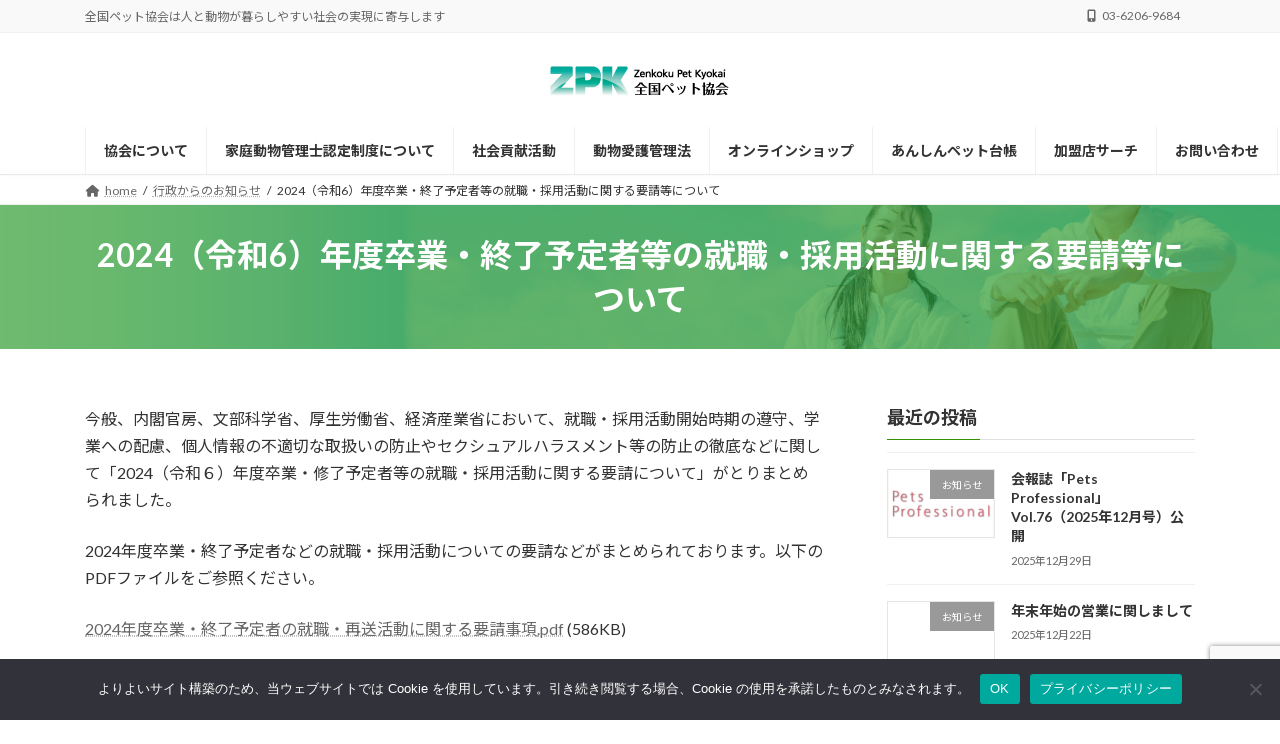

--- FILE ---
content_type: text/html; charset=UTF-8
request_url: https://zpk.or.jp/2024%EF%BC%88%E4%BB%A4%E5%92%8C6%EF%BC%89%E5%B9%B4%E5%BA%A6%E5%8D%92%E6%A5%AD%E3%83%BB%E7%B5%82%E4%BA%86%E4%BA%88%E5%AE%9A%E8%80%85%E7%AD%89%E3%81%AE%E5%B0%B1%E8%81%B7%E3%83%BB%E6%8E%A1%E7%94%A8/
body_size: 92024
content:
<!DOCTYPE html><html lang="ja"><head><meta charset="utf-8"><meta http-equiv="X-UA-Compatible" content="IE=edge"><meta name="viewport" content="width=device-width, initial-scale=1"><title>2024（令和6）年度卒業・終了予定者等の就職・採用活動に関する要請等について | 一般社団法人全国ペット協会</title><meta name='robots' content='max-image-preview:large' /><link rel='dns-prefetch' href='//www.google.com' /><link rel="alternate" type="application/rss+xml" title="一般社団法人全国ペット協会 &raquo; フィード" href="https://zpk.or.jp/feed/" /><link rel="alternate" type="application/rss+xml" title="一般社団法人全国ペット協会 &raquo; コメントフィード" href="https://zpk.or.jp/comments/feed/" /><link rel="alternate" title="oEmbed (JSON)" type="application/json+oembed" href="https://zpk.or.jp/wp-json/oembed/1.0/embed?url=https%3A%2F%2Fzpk.or.jp%2F2024%25ef%25bc%2588%25e4%25bb%25a4%25e5%2592%258c6%25ef%25bc%2589%25e5%25b9%25b4%25e5%25ba%25a6%25e5%258d%2592%25e6%25a5%25ad%25e3%2583%25bb%25e7%25b5%2582%25e4%25ba%2586%25e4%25ba%2588%25e5%25ae%259a%25e8%2580%2585%25e7%25ad%2589%25e3%2581%25ae%25e5%25b0%25b1%25e8%2581%25b7%25e3%2583%25bb%25e6%258e%25a1%25e7%2594%25a8%2F" /><link rel="alternate" title="oEmbed (XML)" type="text/xml+oembed" href="https://zpk.or.jp/wp-json/oembed/1.0/embed?url=https%3A%2F%2Fzpk.or.jp%2F2024%25ef%25bc%2588%25e4%25bb%25a4%25e5%2592%258c6%25ef%25bc%2589%25e5%25b9%25b4%25e5%25ba%25a6%25e5%258d%2592%25e6%25a5%25ad%25e3%2583%25bb%25e7%25b5%2582%25e4%25ba%2586%25e4%25ba%2588%25e5%25ae%259a%25e8%2580%2585%25e7%25ad%2589%25e3%2581%25ae%25e5%25b0%25b1%25e8%2581%25b7%25e3%2583%25bb%25e6%258e%25a1%25e7%2594%25a8%2F&#038;format=xml" /><meta name="description" content="今般、内閣官房、文部科学省、厚生労働省、経済産業省において、就職・採用活動開始時期の遵守、学業への配慮、個人情報の不適切な取扱いの防止やセクシュアルハラスメント等の防止の徹底などに関して「2024（令和６）年度卒業・修了予定者等の就職・採用活動に関する要請について」がとりまとめられました。2024年度卒業・終了予定者などの就職・採用活動についての要請などがまとめられております。以下のPDFファイルをご参照ください。2024年度卒業・終了予定者の就職・再送活動" /><style id='wp-img-auto-sizes-contain-inline-css' type='text/css'>img:is([sizes=auto i],[sizes^="auto," i]){contain-intrinsic-size:3000px 1500px}
/*# sourceURL=wp-img-auto-sizes-contain-inline-css */</style><link rel='stylesheet' id='vkExUnit_common_style-css' href='https://zpk.or.jp/wp/wp-content/cache/autoptimize/autoptimize_single_ea06bcb9caaffec68e5e5f8d33d36f3a.php?ver=9.113.0.1' type='text/css' media='all' /><style id='vkExUnit_common_style-inline-css' type='text/css'>:root {--ver_page_top_button_url:url(https://zpk.or.jp/wp/wp-content/plugins/vk-all-in-one-expansion-unit/assets/images/to-top-btn-icon.svg);}@font-face {font-weight: normal;font-style: normal;font-family: "vk_sns";src: url("https://zpk.or.jp/wp/wp-content/plugins/vk-all-in-one-expansion-unit/inc/sns/icons/fonts/vk_sns.eot?-bq20cj");src: url("https://zpk.or.jp/wp/wp-content/plugins/vk-all-in-one-expansion-unit/inc/sns/icons/fonts/vk_sns.eot?#iefix-bq20cj") format("embedded-opentype"),url("https://zpk.or.jp/wp/wp-content/plugins/vk-all-in-one-expansion-unit/inc/sns/icons/fonts/vk_sns.woff?-bq20cj") format("woff"),url("https://zpk.or.jp/wp/wp-content/plugins/vk-all-in-one-expansion-unit/inc/sns/icons/fonts/vk_sns.ttf?-bq20cj") format("truetype"),url("https://zpk.or.jp/wp/wp-content/plugins/vk-all-in-one-expansion-unit/inc/sns/icons/fonts/vk_sns.svg?-bq20cj#vk_sns") format("svg");}
.veu_promotion-alert__content--text {border: 1px solid rgba(0,0,0,0.125);padding: 0.5em 1em;border-radius: var(--vk-size-radius);margin-bottom: var(--vk-margin-block-bottom);font-size: 0.875rem;}/* Alert Content部分に段落タグを入れた場合に最後の段落の余白を0にする */.veu_promotion-alert__content--text p:last-of-type{margin-bottom:0;margin-top: 0;}
/*# sourceURL=vkExUnit_common_style-inline-css */</style><link rel='stylesheet' id='vk-header-top-css' href='https://zpk.or.jp/wp/wp-content/cache/autoptimize/autoptimize_single_44738b1253a506cc55f4379480df3328.php?ver=0.1.1' type='text/css' media='all' /><style id='wp-emoji-styles-inline-css' type='text/css'>img.wp-smiley, img.emoji {
		display: inline !important;
		border: none !important;
		box-shadow: none !important;
		height: 1em !important;
		width: 1em !important;
		margin: 0 0.07em !important;
		vertical-align: -0.1em !important;
		background: none !important;
		padding: 0 !important;
	}
/*# sourceURL=wp-emoji-styles-inline-css */</style><style id='wp-block-library-inline-css' type='text/css'>:root{--wp-block-synced-color:#7a00df;--wp-block-synced-color--rgb:122,0,223;--wp-bound-block-color:var(--wp-block-synced-color);--wp-editor-canvas-background:#ddd;--wp-admin-theme-color:#007cba;--wp-admin-theme-color--rgb:0,124,186;--wp-admin-theme-color-darker-10:#006ba1;--wp-admin-theme-color-darker-10--rgb:0,107,160.5;--wp-admin-theme-color-darker-20:#005a87;--wp-admin-theme-color-darker-20--rgb:0,90,135;--wp-admin-border-width-focus:2px}@media (min-resolution:192dpi){:root{--wp-admin-border-width-focus:1.5px}}.wp-element-button{cursor:pointer}:root .has-very-light-gray-background-color{background-color:#eee}:root .has-very-dark-gray-background-color{background-color:#313131}:root .has-very-light-gray-color{color:#eee}:root .has-very-dark-gray-color{color:#313131}:root .has-vivid-green-cyan-to-vivid-cyan-blue-gradient-background{background:linear-gradient(135deg,#00d084,#0693e3)}:root .has-purple-crush-gradient-background{background:linear-gradient(135deg,#34e2e4,#4721fb 50%,#ab1dfe)}:root .has-hazy-dawn-gradient-background{background:linear-gradient(135deg,#faaca8,#dad0ec)}:root .has-subdued-olive-gradient-background{background:linear-gradient(135deg,#fafae1,#67a671)}:root .has-atomic-cream-gradient-background{background:linear-gradient(135deg,#fdd79a,#004a59)}:root .has-nightshade-gradient-background{background:linear-gradient(135deg,#330968,#31cdcf)}:root .has-midnight-gradient-background{background:linear-gradient(135deg,#020381,#2874fc)}:root{--wp--preset--font-size--normal:16px;--wp--preset--font-size--huge:42px}.has-regular-font-size{font-size:1em}.has-larger-font-size{font-size:2.625em}.has-normal-font-size{font-size:var(--wp--preset--font-size--normal)}.has-huge-font-size{font-size:var(--wp--preset--font-size--huge)}.has-text-align-center{text-align:center}.has-text-align-left{text-align:left}.has-text-align-right{text-align:right}.has-fit-text{white-space:nowrap!important}#end-resizable-editor-section{display:none}.aligncenter{clear:both}.items-justified-left{justify-content:flex-start}.items-justified-center{justify-content:center}.items-justified-right{justify-content:flex-end}.items-justified-space-between{justify-content:space-between}.screen-reader-text{border:0;clip-path:inset(50%);height:1px;margin:-1px;overflow:hidden;padding:0;position:absolute;width:1px;word-wrap:normal!important}.screen-reader-text:focus{background-color:#ddd;clip-path:none;color:#444;display:block;font-size:1em;height:auto;left:5px;line-height:normal;padding:15px 23px 14px;text-decoration:none;top:5px;width:auto;z-index:100000}html :where(.has-border-color){border-style:solid}html :where([style*=border-top-color]){border-top-style:solid}html :where([style*=border-right-color]){border-right-style:solid}html :where([style*=border-bottom-color]){border-bottom-style:solid}html :where([style*=border-left-color]){border-left-style:solid}html :where([style*=border-width]){border-style:solid}html :where([style*=border-top-width]){border-top-style:solid}html :where([style*=border-right-width]){border-right-style:solid}html :where([style*=border-bottom-width]){border-bottom-style:solid}html :where([style*=border-left-width]){border-left-style:solid}html :where(img[class*=wp-image-]){height:auto;max-width:100%}:where(figure){margin:0 0 1em}html :where(.is-position-sticky){--wp-admin--admin-bar--position-offset:var(--wp-admin--admin-bar--height,0px)}@media screen and (max-width:600px){html :where(.is-position-sticky){--wp-admin--admin-bar--position-offset:0px}}
.vk-cols--reverse{flex-direction:row-reverse}.vk-cols--hasbtn{margin-bottom:0}.vk-cols--hasbtn>.row>.vk_gridColumn_item,.vk-cols--hasbtn>.wp-block-column{position:relative;padding-bottom:3em}.vk-cols--hasbtn>.row>.vk_gridColumn_item>.wp-block-buttons,.vk-cols--hasbtn>.row>.vk_gridColumn_item>.vk_button,.vk-cols--hasbtn>.wp-block-column>.wp-block-buttons,.vk-cols--hasbtn>.wp-block-column>.vk_button{position:absolute;bottom:0;width:100%}.vk-cols--fit.wp-block-columns{gap:0}.vk-cols--fit.wp-block-columns,.vk-cols--fit.wp-block-columns:not(.is-not-stacked-on-mobile){margin-top:0;margin-bottom:0;justify-content:space-between}.vk-cols--fit.wp-block-columns>.wp-block-column *:last-child,.vk-cols--fit.wp-block-columns:not(.is-not-stacked-on-mobile)>.wp-block-column *:last-child{margin-bottom:0}.vk-cols--fit.wp-block-columns>.wp-block-column>.wp-block-cover,.vk-cols--fit.wp-block-columns:not(.is-not-stacked-on-mobile)>.wp-block-column>.wp-block-cover{margin-top:0}.vk-cols--fit.wp-block-columns.has-background,.vk-cols--fit.wp-block-columns:not(.is-not-stacked-on-mobile).has-background{padding:0}@media(max-width: 599px){.vk-cols--fit.wp-block-columns:not(.has-background)>.wp-block-column:not(.has-background),.vk-cols--fit.wp-block-columns:not(.is-not-stacked-on-mobile):not(.has-background)>.wp-block-column:not(.has-background){padding-left:0 !important;padding-right:0 !important}}@media(min-width: 782px){.vk-cols--fit.wp-block-columns .block-editor-block-list__block.wp-block-column:not(:first-child),.vk-cols--fit.wp-block-columns>.wp-block-column:not(:first-child),.vk-cols--fit.wp-block-columns:not(.is-not-stacked-on-mobile) .block-editor-block-list__block.wp-block-column:not(:first-child),.vk-cols--fit.wp-block-columns:not(.is-not-stacked-on-mobile)>.wp-block-column:not(:first-child){margin-left:0}}@media(min-width: 600px)and (max-width: 781px){.vk-cols--fit.wp-block-columns .wp-block-column:nth-child(2n),.vk-cols--fit.wp-block-columns:not(.is-not-stacked-on-mobile) .wp-block-column:nth-child(2n){margin-left:0}.vk-cols--fit.wp-block-columns .wp-block-column:not(:only-child),.vk-cols--fit.wp-block-columns:not(.is-not-stacked-on-mobile) .wp-block-column:not(:only-child){flex-basis:50% !important}}.vk-cols--fit--gap1.wp-block-columns{gap:1px}@media(min-width: 600px)and (max-width: 781px){.vk-cols--fit--gap1.wp-block-columns .wp-block-column:not(:only-child){flex-basis:calc(50% - 1px) !important}}.vk-cols--fit.vk-cols--grid>.block-editor-block-list__block,.vk-cols--fit.vk-cols--grid>.wp-block-column,.vk-cols--fit.vk-cols--grid:not(.is-not-stacked-on-mobile)>.block-editor-block-list__block,.vk-cols--fit.vk-cols--grid:not(.is-not-stacked-on-mobile)>.wp-block-column{flex-basis:50%;box-sizing:border-box}@media(max-width: 599px){.vk-cols--fit.vk-cols--grid.vk-cols--grid--alignfull>.wp-block-column:nth-child(2)>.wp-block-cover,.vk-cols--fit.vk-cols--grid.vk-cols--grid--alignfull>.wp-block-column:nth-child(2)>.vk_outer,.vk-cols--fit.vk-cols--grid:not(.is-not-stacked-on-mobile).vk-cols--grid--alignfull>.wp-block-column:nth-child(2)>.wp-block-cover,.vk-cols--fit.vk-cols--grid:not(.is-not-stacked-on-mobile).vk-cols--grid--alignfull>.wp-block-column:nth-child(2)>.vk_outer{width:100vw;margin-right:calc((100% - 100vw)/2);margin-left:calc((100% - 100vw)/2)}}@media(min-width: 600px){.vk-cols--fit.vk-cols--grid.vk-cols--grid--alignfull>.wp-block-column:nth-child(2)>.wp-block-cover,.vk-cols--fit.vk-cols--grid.vk-cols--grid--alignfull>.wp-block-column:nth-child(2)>.vk_outer,.vk-cols--fit.vk-cols--grid:not(.is-not-stacked-on-mobile).vk-cols--grid--alignfull>.wp-block-column:nth-child(2)>.wp-block-cover,.vk-cols--fit.vk-cols--grid:not(.is-not-stacked-on-mobile).vk-cols--grid--alignfull>.wp-block-column:nth-child(2)>.vk_outer{margin-right:calc(100% - 50vw);width:50vw}}@media(min-width: 600px){.vk-cols--fit.vk-cols--grid.vk-cols--grid--alignfull.vk-cols--reverse>.wp-block-column,.vk-cols--fit.vk-cols--grid:not(.is-not-stacked-on-mobile).vk-cols--grid--alignfull.vk-cols--reverse>.wp-block-column{margin-left:0;margin-right:0}.vk-cols--fit.vk-cols--grid.vk-cols--grid--alignfull.vk-cols--reverse>.wp-block-column:nth-child(2)>.wp-block-cover,.vk-cols--fit.vk-cols--grid.vk-cols--grid--alignfull.vk-cols--reverse>.wp-block-column:nth-child(2)>.vk_outer,.vk-cols--fit.vk-cols--grid:not(.is-not-stacked-on-mobile).vk-cols--grid--alignfull.vk-cols--reverse>.wp-block-column:nth-child(2)>.wp-block-cover,.vk-cols--fit.vk-cols--grid:not(.is-not-stacked-on-mobile).vk-cols--grid--alignfull.vk-cols--reverse>.wp-block-column:nth-child(2)>.vk_outer{margin-left:calc(100% - 50vw)}}.vk-cols--menu h2,.vk-cols--menu h3,.vk-cols--menu h4,.vk-cols--menu h5{margin-bottom:.2em;text-shadow:#000 0 0 10px}.vk-cols--menu h2:first-child,.vk-cols--menu h3:first-child,.vk-cols--menu h4:first-child,.vk-cols--menu h5:first-child{margin-top:0}.vk-cols--menu p{margin-bottom:1rem;text-shadow:#000 0 0 10px}.vk-cols--menu .wp-block-cover__inner-container:last-child{margin-bottom:0}.vk-cols--fitbnrs .wp-block-column .wp-block-cover:hover img{filter:unset}.vk-cols--fitbnrs .wp-block-column .wp-block-cover:hover{background-color:unset}.vk-cols--fitbnrs .wp-block-column .wp-block-cover:hover .wp-block-cover__image-background{filter:unset !important}.vk-cols--fitbnrs .wp-block-cover .wp-block-cover__inner-container{position:absolute;height:100%;width:100%}.vk-cols--fitbnrs .vk_button{height:100%;margin:0}.vk-cols--fitbnrs .vk_button .vk_button_btn,.vk-cols--fitbnrs .vk_button .btn{height:100%;width:100%;border:none;box-shadow:none;background-color:unset !important;transition:unset}.vk-cols--fitbnrs .vk_button .vk_button_btn:hover,.vk-cols--fitbnrs .vk_button .btn:hover{transition:unset}.vk-cols--fitbnrs .vk_button .vk_button_btn:after,.vk-cols--fitbnrs .vk_button .btn:after{border:none}.vk-cols--fitbnrs .vk_button .vk_button_link_txt{width:100%;position:absolute;top:50%;left:50%;transform:translateY(-50%) translateX(-50%);font-size:2rem;text-shadow:#000 0 0 10px}.vk-cols--fitbnrs .vk_button .vk_button_link_subCaption{width:100%;position:absolute;top:calc(50% + 2.2em);left:50%;transform:translateY(-50%) translateX(-50%);text-shadow:#000 0 0 10px}@media(min-width: 992px){.vk-cols--media.wp-block-columns{gap:3rem}}.vk-fit-map figure{margin-bottom:0}.vk-fit-map iframe{position:relative;margin-bottom:0;display:block;max-height:400px;width:100vw}.vk-fit-map:is(.alignfull,.alignwide) div{max-width:100%}.vk-table--th--width25 :where(tr>*:first-child){width:25%}.vk-table--th--width30 :where(tr>*:first-child){width:30%}.vk-table--th--width35 :where(tr>*:first-child){width:35%}.vk-table--th--width40 :where(tr>*:first-child){width:40%}.vk-table--th--bg-bright :where(tr>*:first-child){background-color:var(--wp--preset--color--bg-secondary, rgba(0, 0, 0, 0.05))}@media(max-width: 599px){.vk-table--mobile-block :is(th,td){width:100%;display:block}.vk-table--mobile-block.wp-block-table table :is(th,td){border-top:none}}.vk-table--width--th25 :where(tr>*:first-child){width:25%}.vk-table--width--th30 :where(tr>*:first-child){width:30%}.vk-table--width--th35 :where(tr>*:first-child){width:35%}.vk-table--width--th40 :where(tr>*:first-child){width:40%}.no-margin{margin:0}@media(max-width: 599px){.wp-block-image.vk-aligncenter--mobile>.alignright{float:none;margin-left:auto;margin-right:auto}.vk-no-padding-horizontal--mobile{padding-left:0 !important;padding-right:0 !important}}
/* VK Color Palettes */:root{ --wp--preset--color--vk-color-primary:#339101}/* --vk-color-primary is deprecated. */:root{ --vk-color-primary: var(--wp--preset--color--vk-color-primary);}:root{ --wp--preset--color--vk-color-primary-dark:#287400}/* --vk-color-primary-dark is deprecated. */:root{ --vk-color-primary-dark: var(--wp--preset--color--vk-color-primary-dark);}:root{ --wp--preset--color--vk-color-primary-vivid:#389f01}/* --vk-color-primary-vivid is deprecated. */:root{ --vk-color-primary-vivid: var(--wp--preset--color--vk-color-primary-vivid);}:root{ --wp--preset--color--vk-color-custom-1:#dd3333}/* --vk-color-custom-1 is deprecated. */:root{ --vk-color-custom-1: var(--wp--preset--color--vk-color-custom-1);}

/*# sourceURL=wp-block-library-inline-css */</style><style id='wp-block-group-inline-css' type='text/css'>.wp-block-group{box-sizing:border-box}:where(.wp-block-group.wp-block-group-is-layout-constrained){position:relative}
/*# sourceURL=https://zpk.or.jp/wp/wp-includes/blocks/group/style.min.css */</style><style id='wp-block-paragraph-inline-css' type='text/css'>.is-small-text{font-size:.875em}.is-regular-text{font-size:1em}.is-large-text{font-size:2.25em}.is-larger-text{font-size:3em}.has-drop-cap:not(:focus):first-letter{float:left;font-size:8.4em;font-style:normal;font-weight:100;line-height:.68;margin:.05em .1em 0 0;text-transform:uppercase}body.rtl .has-drop-cap:not(:focus):first-letter{float:none;margin-left:.1em}p.has-drop-cap.has-background{overflow:hidden}:root :where(p.has-background){padding:1.25em 2.375em}:where(p.has-text-color:not(.has-link-color)) a{color:inherit}p.has-text-align-left[style*="writing-mode:vertical-lr"],p.has-text-align-right[style*="writing-mode:vertical-rl"]{rotate:180deg}
/*# sourceURL=https://zpk.or.jp/wp/wp-includes/blocks/paragraph/style.min.css */</style><style id='global-styles-inline-css' type='text/css'>:root{--wp--preset--aspect-ratio--square: 1;--wp--preset--aspect-ratio--4-3: 4/3;--wp--preset--aspect-ratio--3-4: 3/4;--wp--preset--aspect-ratio--3-2: 3/2;--wp--preset--aspect-ratio--2-3: 2/3;--wp--preset--aspect-ratio--16-9: 16/9;--wp--preset--aspect-ratio--9-16: 9/16;--wp--preset--color--black: #000000;--wp--preset--color--cyan-bluish-gray: #abb8c3;--wp--preset--color--white: #ffffff;--wp--preset--color--pale-pink: #f78da7;--wp--preset--color--vivid-red: #cf2e2e;--wp--preset--color--luminous-vivid-orange: #ff6900;--wp--preset--color--luminous-vivid-amber: #fcb900;--wp--preset--color--light-green-cyan: #7bdcb5;--wp--preset--color--vivid-green-cyan: #00d084;--wp--preset--color--pale-cyan-blue: #8ed1fc;--wp--preset--color--vivid-cyan-blue: #0693e3;--wp--preset--color--vivid-purple: #9b51e0;--wp--preset--color--vk-color-primary: #339101;--wp--preset--color--vk-color-primary-dark: #287400;--wp--preset--color--vk-color-primary-vivid: #389f01;--wp--preset--color--vk-color-custom-1: #dd3333;--wp--preset--gradient--vivid-cyan-blue-to-vivid-purple: linear-gradient(135deg,rgba(6,147,227,1) 0%,rgb(155,81,224) 100%);--wp--preset--gradient--light-green-cyan-to-vivid-green-cyan: linear-gradient(135deg,rgb(122,220,180) 0%,rgb(0,208,130) 100%);--wp--preset--gradient--luminous-vivid-amber-to-luminous-vivid-orange: linear-gradient(135deg,rgba(252,185,0,1) 0%,rgba(255,105,0,1) 100%);--wp--preset--gradient--luminous-vivid-orange-to-vivid-red: linear-gradient(135deg,rgba(255,105,0,1) 0%,rgb(207,46,46) 100%);--wp--preset--gradient--very-light-gray-to-cyan-bluish-gray: linear-gradient(135deg,rgb(238,238,238) 0%,rgb(169,184,195) 100%);--wp--preset--gradient--cool-to-warm-spectrum: linear-gradient(135deg,rgb(74,234,220) 0%,rgb(151,120,209) 20%,rgb(207,42,186) 40%,rgb(238,44,130) 60%,rgb(251,105,98) 80%,rgb(254,248,76) 100%);--wp--preset--gradient--blush-light-purple: linear-gradient(135deg,rgb(255,206,236) 0%,rgb(152,150,240) 100%);--wp--preset--gradient--blush-bordeaux: linear-gradient(135deg,rgb(254,205,165) 0%,rgb(254,45,45) 50%,rgb(107,0,62) 100%);--wp--preset--gradient--luminous-dusk: linear-gradient(135deg,rgb(255,203,112) 0%,rgb(199,81,192) 50%,rgb(65,88,208) 100%);--wp--preset--gradient--pale-ocean: linear-gradient(135deg,rgb(255,245,203) 0%,rgb(182,227,212) 50%,rgb(51,167,181) 100%);--wp--preset--gradient--electric-grass: linear-gradient(135deg,rgb(202,248,128) 0%,rgb(113,206,126) 100%);--wp--preset--gradient--midnight: linear-gradient(135deg,rgb(2,3,129) 0%,rgb(40,116,252) 100%);--wp--preset--gradient--vivid-green-cyan-to-vivid-cyan-blue: linear-gradient(135deg,rgba(0,208,132,1) 0%,rgba(6,147,227,1) 100%);--wp--preset--font-size--small: 14px;--wp--preset--font-size--medium: 20px;--wp--preset--font-size--large: 24px;--wp--preset--font-size--x-large: 42px;--wp--preset--font-size--regular: 16px;--wp--preset--font-size--huge: 36px;--wp--preset--spacing--20: 0.44rem;--wp--preset--spacing--30: 0.67rem;--wp--preset--spacing--40: 1rem;--wp--preset--spacing--50: 1.5rem;--wp--preset--spacing--60: 2.25rem;--wp--preset--spacing--70: 3.38rem;--wp--preset--spacing--80: 5.06rem;--wp--preset--shadow--natural: 6px 6px 9px rgba(0, 0, 0, 0.2);--wp--preset--shadow--deep: 12px 12px 50px rgba(0, 0, 0, 0.4);--wp--preset--shadow--sharp: 6px 6px 0px rgba(0, 0, 0, 0.2);--wp--preset--shadow--outlined: 6px 6px 0px -3px rgb(255, 255, 255), 6px 6px rgb(0, 0, 0);--wp--preset--shadow--crisp: 6px 6px 0px rgb(0, 0, 0);}:where(.is-layout-flex){gap: 0.5em;}:where(.is-layout-grid){gap: 0.5em;}body .is-layout-flex{display: flex;}.is-layout-flex{flex-wrap: wrap;align-items: center;}.is-layout-flex > :is(*, div){margin: 0;}body .is-layout-grid{display: grid;}.is-layout-grid > :is(*, div){margin: 0;}:where(.wp-block-columns.is-layout-flex){gap: 2em;}:where(.wp-block-columns.is-layout-grid){gap: 2em;}:where(.wp-block-post-template.is-layout-flex){gap: 1.25em;}:where(.wp-block-post-template.is-layout-grid){gap: 1.25em;}.has-black-color{color: var(--wp--preset--color--black) !important;}.has-cyan-bluish-gray-color{color: var(--wp--preset--color--cyan-bluish-gray) !important;}.has-white-color{color: var(--wp--preset--color--white) !important;}.has-pale-pink-color{color: var(--wp--preset--color--pale-pink) !important;}.has-vivid-red-color{color: var(--wp--preset--color--vivid-red) !important;}.has-luminous-vivid-orange-color{color: var(--wp--preset--color--luminous-vivid-orange) !important;}.has-luminous-vivid-amber-color{color: var(--wp--preset--color--luminous-vivid-amber) !important;}.has-light-green-cyan-color{color: var(--wp--preset--color--light-green-cyan) !important;}.has-vivid-green-cyan-color{color: var(--wp--preset--color--vivid-green-cyan) !important;}.has-pale-cyan-blue-color{color: var(--wp--preset--color--pale-cyan-blue) !important;}.has-vivid-cyan-blue-color{color: var(--wp--preset--color--vivid-cyan-blue) !important;}.has-vivid-purple-color{color: var(--wp--preset--color--vivid-purple) !important;}.has-vk-color-primary-color{color: var(--wp--preset--color--vk-color-primary) !important;}.has-vk-color-primary-dark-color{color: var(--wp--preset--color--vk-color-primary-dark) !important;}.has-vk-color-primary-vivid-color{color: var(--wp--preset--color--vk-color-primary-vivid) !important;}.has-vk-color-custom-1-color{color: var(--wp--preset--color--vk-color-custom-1) !important;}.has-black-background-color{background-color: var(--wp--preset--color--black) !important;}.has-cyan-bluish-gray-background-color{background-color: var(--wp--preset--color--cyan-bluish-gray) !important;}.has-white-background-color{background-color: var(--wp--preset--color--white) !important;}.has-pale-pink-background-color{background-color: var(--wp--preset--color--pale-pink) !important;}.has-vivid-red-background-color{background-color: var(--wp--preset--color--vivid-red) !important;}.has-luminous-vivid-orange-background-color{background-color: var(--wp--preset--color--luminous-vivid-orange) !important;}.has-luminous-vivid-amber-background-color{background-color: var(--wp--preset--color--luminous-vivid-amber) !important;}.has-light-green-cyan-background-color{background-color: var(--wp--preset--color--light-green-cyan) !important;}.has-vivid-green-cyan-background-color{background-color: var(--wp--preset--color--vivid-green-cyan) !important;}.has-pale-cyan-blue-background-color{background-color: var(--wp--preset--color--pale-cyan-blue) !important;}.has-vivid-cyan-blue-background-color{background-color: var(--wp--preset--color--vivid-cyan-blue) !important;}.has-vivid-purple-background-color{background-color: var(--wp--preset--color--vivid-purple) !important;}.has-vk-color-primary-background-color{background-color: var(--wp--preset--color--vk-color-primary) !important;}.has-vk-color-primary-dark-background-color{background-color: var(--wp--preset--color--vk-color-primary-dark) !important;}.has-vk-color-primary-vivid-background-color{background-color: var(--wp--preset--color--vk-color-primary-vivid) !important;}.has-vk-color-custom-1-background-color{background-color: var(--wp--preset--color--vk-color-custom-1) !important;}.has-black-border-color{border-color: var(--wp--preset--color--black) !important;}.has-cyan-bluish-gray-border-color{border-color: var(--wp--preset--color--cyan-bluish-gray) !important;}.has-white-border-color{border-color: var(--wp--preset--color--white) !important;}.has-pale-pink-border-color{border-color: var(--wp--preset--color--pale-pink) !important;}.has-vivid-red-border-color{border-color: var(--wp--preset--color--vivid-red) !important;}.has-luminous-vivid-orange-border-color{border-color: var(--wp--preset--color--luminous-vivid-orange) !important;}.has-luminous-vivid-amber-border-color{border-color: var(--wp--preset--color--luminous-vivid-amber) !important;}.has-light-green-cyan-border-color{border-color: var(--wp--preset--color--light-green-cyan) !important;}.has-vivid-green-cyan-border-color{border-color: var(--wp--preset--color--vivid-green-cyan) !important;}.has-pale-cyan-blue-border-color{border-color: var(--wp--preset--color--pale-cyan-blue) !important;}.has-vivid-cyan-blue-border-color{border-color: var(--wp--preset--color--vivid-cyan-blue) !important;}.has-vivid-purple-border-color{border-color: var(--wp--preset--color--vivid-purple) !important;}.has-vk-color-primary-border-color{border-color: var(--wp--preset--color--vk-color-primary) !important;}.has-vk-color-primary-dark-border-color{border-color: var(--wp--preset--color--vk-color-primary-dark) !important;}.has-vk-color-primary-vivid-border-color{border-color: var(--wp--preset--color--vk-color-primary-vivid) !important;}.has-vk-color-custom-1-border-color{border-color: var(--wp--preset--color--vk-color-custom-1) !important;}.has-vivid-cyan-blue-to-vivid-purple-gradient-background{background: var(--wp--preset--gradient--vivid-cyan-blue-to-vivid-purple) !important;}.has-light-green-cyan-to-vivid-green-cyan-gradient-background{background: var(--wp--preset--gradient--light-green-cyan-to-vivid-green-cyan) !important;}.has-luminous-vivid-amber-to-luminous-vivid-orange-gradient-background{background: var(--wp--preset--gradient--luminous-vivid-amber-to-luminous-vivid-orange) !important;}.has-luminous-vivid-orange-to-vivid-red-gradient-background{background: var(--wp--preset--gradient--luminous-vivid-orange-to-vivid-red) !important;}.has-very-light-gray-to-cyan-bluish-gray-gradient-background{background: var(--wp--preset--gradient--very-light-gray-to-cyan-bluish-gray) !important;}.has-cool-to-warm-spectrum-gradient-background{background: var(--wp--preset--gradient--cool-to-warm-spectrum) !important;}.has-blush-light-purple-gradient-background{background: var(--wp--preset--gradient--blush-light-purple) !important;}.has-blush-bordeaux-gradient-background{background: var(--wp--preset--gradient--blush-bordeaux) !important;}.has-luminous-dusk-gradient-background{background: var(--wp--preset--gradient--luminous-dusk) !important;}.has-pale-ocean-gradient-background{background: var(--wp--preset--gradient--pale-ocean) !important;}.has-electric-grass-gradient-background{background: var(--wp--preset--gradient--electric-grass) !important;}.has-midnight-gradient-background{background: var(--wp--preset--gradient--midnight) !important;}.has-small-font-size{font-size: var(--wp--preset--font-size--small) !important;}.has-medium-font-size{font-size: var(--wp--preset--font-size--medium) !important;}.has-large-font-size{font-size: var(--wp--preset--font-size--large) !important;}.has-x-large-font-size{font-size: var(--wp--preset--font-size--x-large) !important;}
/*# sourceURL=global-styles-inline-css */</style><style id='classic-theme-styles-inline-css' type='text/css'>/*! This file is auto-generated */
.wp-block-button__link{color:#fff;background-color:#32373c;border-radius:9999px;box-shadow:none;text-decoration:none;padding:calc(.667em + 2px) calc(1.333em + 2px);font-size:1.125em}.wp-block-file__button{background:#32373c;color:#fff;text-decoration:none}
/*# sourceURL=/wp-includes/css/classic-themes.min.css */</style><link rel='stylesheet' id='contact-form-7-css' href='https://zpk.or.jp/wp/wp-content/cache/autoptimize/autoptimize_single_64ac31699f5326cb3c76122498b76f66.php?ver=6.1.4' type='text/css' media='all' /><link rel='stylesheet' id='cf7msm_styles-css' href='https://zpk.or.jp/wp/wp-content/cache/autoptimize/autoptimize_single_255808f5804c919ad0279a5bb3e9577e.php?ver=4.2.1' type='text/css' media='all' /><link rel='stylesheet' id='cookie-notice-front-css' href='https://zpk.or.jp/wp/wp-content/plugins/cookie-notice/css/front.min.css?ver=2.5.11' type='text/css' media='all' /><link rel='stylesheet' id='advanced-google-recaptcha-style-css' href='https://zpk.or.jp/wp/wp-content/plugins/advanced-google-recaptcha/assets/css/captcha.min.css?ver=1.0.15' type='text/css' media='all' /><link rel='stylesheet' id='vk-swiper-style-css' href='https://zpk.or.jp/wp/wp-content/plugins/vk-blocks-pro/vendor/vektor-inc/vk-swiper/src/assets/css/swiper-bundle.min.css?ver=11.0.2' type='text/css' media='all' /><link rel='stylesheet' id='lightning-common-style-css' href='https://zpk.or.jp/wp/wp-content/cache/autoptimize/autoptimize_single_f3b38f3c93ed7a105d061f779c7e73f8.php?ver=15.5.1' type='text/css' media='all' /><style id='lightning-common-style-inline-css' type='text/css'>/* Lightning */:root {--vk-color-primary:#339101;--vk-color-primary-dark:#287400;--vk-color-primary-vivid:#389f01;--g_nav_main_acc_icon_open_url:url(https://zpk.or.jp/wp/wp-content/themes/lightning/_g3/inc/vk-mobile-nav/package/images/vk-menu-acc-icon-open-black.svg);--g_nav_main_acc_icon_close_url: url(https://zpk.or.jp/wp/wp-content/themes/lightning/_g3/inc/vk-mobile-nav/package/images/vk-menu-close-black.svg);--g_nav_sub_acc_icon_open_url: url(https://zpk.or.jp/wp/wp-content/themes/lightning/_g3/inc/vk-mobile-nav/package/images/vk-menu-acc-icon-open-white.svg);--g_nav_sub_acc_icon_close_url: url(https://zpk.or.jp/wp/wp-content/themes/lightning/_g3/inc/vk-mobile-nav/package/images/vk-menu-close-white.svg);}
html{scroll-padding-top:var(--vk-size-admin-bar);}
:root {}.main-section {}
/* vk-mobile-nav */:root {--vk-mobile-nav-menu-btn-bg-src: url("https://zpk.or.jp/wp/wp-content/themes/lightning/_g3/inc/vk-mobile-nav/package/images/vk-menu-btn-black.svg");--vk-mobile-nav-menu-btn-close-bg-src: url("https://zpk.or.jp/wp/wp-content/themes/lightning/_g3/inc/vk-mobile-nav/package/images/vk-menu-close-black.svg");--vk-menu-acc-icon-open-black-bg-src: url("https://zpk.or.jp/wp/wp-content/themes/lightning/_g3/inc/vk-mobile-nav/package/images/vk-menu-acc-icon-open-black.svg");--vk-menu-acc-icon-open-white-bg-src: url("https://zpk.or.jp/wp/wp-content/themes/lightning/_g3/inc/vk-mobile-nav/package/images/vk-menu-acc-icon-open-white.svg");--vk-menu-acc-icon-close-black-bg-src: url("https://zpk.or.jp/wp/wp-content/themes/lightning/_g3/inc/vk-mobile-nav/package/images/vk-menu-close-black.svg");--vk-menu-acc-icon-close-white-bg-src: url("https://zpk.or.jp/wp/wp-content/themes/lightning/_g3/inc/vk-mobile-nav/package/images/vk-menu-close-white.svg");}
/*# sourceURL=lightning-common-style-inline-css */</style><link rel='stylesheet' id='lightning-design-style-css' href='https://zpk.or.jp/wp/wp-content/cache/autoptimize/autoptimize_single_9ba26bd06784de222e54ea9e6b2c55e7.php?ver=15.5.1' type='text/css' media='all' /><style id='lightning-design-style-inline-css' type='text/css'>.tagcloud a:before { font-family: "Font Awesome 5 Free";content: "\f02b";font-weight: bold; }
/* Font switch */.global-nav{ font-family:"Noto Sans JP",sans-serif;font-weight:500;font-display: swap;}
.vk-campaign-text{color:#fff;background-color:#00bc5e;}.vk-campaign-text_btn,.vk-campaign-text_btn:link,.vk-campaign-text_btn:visited,.vk-campaign-text_btn:focus,.vk-campaign-text_btn:active{background:#fff;color:#4c4c4c;}a.vk-campaign-text_btn:hover{background:#eab010;color:#fff;}.vk-campaign-text_link,.vk-campaign-text_link:link,.vk-campaign-text_link:hover,.vk-campaign-text_link:visited,.vk-campaign-text_link:active,.vk-campaign-text_link:focus{color:#fff;}
/* page header */:root{--vk-page-header-url : url(https://zpk.or.jp/wp/wp-content/uploads/2022/03/slider_about.jpg);}@media ( max-width:575.98px ){:root{--vk-page-header-url : url(https://zpk.or.jp/wp/wp-content/uploads/2022/03/slider_about.jpg);}}.page-header{ position:relative;color:#fff;background: var(--vk-page-header-url, url(https://zpk.or.jp/wp/wp-content/uploads/2022/03/slider_about.jpg) ) no-repeat 50% center;background-size: cover;min-height:9rem;}.page-header::before{content:"";position:absolute;top:0;left:0;background-color:#329e31;opacity:0.7;width:100%;height:100%;}
/*# sourceURL=lightning-design-style-inline-css */</style><link rel='stylesheet' id='vk-blog-card-css' href='https://zpk.or.jp/wp/wp-content/cache/autoptimize/autoptimize_single_bae5b1379fcaa427cec9b0cc3d5ed0c3.php?ver=6.9' type='text/css' media='all' /><link rel='stylesheet' id='veu-cta-css' href='https://zpk.or.jp/wp/wp-content/cache/autoptimize/autoptimize_single_a78f149676128521e4b5f36a9ac06f23.php?ver=9.113.0.1' type='text/css' media='all' /><link rel='stylesheet' id='vk-blocks-build-css-css' href='https://zpk.or.jp/wp/wp-content/cache/autoptimize/autoptimize_single_0e942600f00fc4fda565de80879375a0.php?ver=1.115.2.0' type='text/css' media='all' /><style id='vk-blocks-build-css-inline-css' type='text/css'>:root {
		--vk_image-mask-circle: url(https://zpk.or.jp/wp/wp-content/plugins/vk-blocks-pro/inc/vk-blocks/images/circle.svg);
		--vk_image-mask-wave01: url(https://zpk.or.jp/wp/wp-content/plugins/vk-blocks-pro/inc/vk-blocks/images/wave01.svg);
		--vk_image-mask-wave02: url(https://zpk.or.jp/wp/wp-content/plugins/vk-blocks-pro/inc/vk-blocks/images/wave02.svg);
		--vk_image-mask-wave03: url(https://zpk.or.jp/wp/wp-content/plugins/vk-blocks-pro/inc/vk-blocks/images/wave03.svg);
		--vk_image-mask-wave04: url(https://zpk.or.jp/wp/wp-content/plugins/vk-blocks-pro/inc/vk-blocks/images/wave04.svg);
	}
	

	:root {

		--vk-balloon-border-width:1px;

		--vk-balloon-speech-offset:-12px;
	}
	

	:root {
		--vk_flow-arrow: url(https://zpk.or.jp/wp/wp-content/plugins/vk-blocks-pro/inc/vk-blocks/images/arrow_bottom.svg);
	}
	
/*# sourceURL=vk-blocks-build-css-inline-css */</style><link rel='stylesheet' id='lightning-theme-style-css' href='https://zpk.or.jp/wp/wp-content/themes/lightning/style.css?ver=15.5.1' type='text/css' media='all' /><link rel='stylesheet' id='vk-font-awesome-css' href='https://zpk.or.jp/wp/wp-content/themes/lightning/vendor/vektor-inc/font-awesome-versions/src/versions/6/css/all.min.css?ver=6.1.0' type='text/css' media='all' /><link rel='stylesheet' id='vk-header-layout-css' href='https://zpk.or.jp/wp/wp-content/cache/autoptimize/autoptimize_single_c66738c38f41b52ad1518ccdb6c428a7.php?ver=0.23.4' type='text/css' media='all' /><style id='vk-header-layout-inline-css' type='text/css'>/* Header Layout */:root {--vk-header-logo-url:url(https://zpk.or.jp/wp/wp-content/uploads/2022/03/logo.jpg);}
/*# sourceURL=vk-header-layout-inline-css */</style><link rel='stylesheet' id='vk-campaign-text-css' href='https://zpk.or.jp/wp/wp-content/cache/autoptimize/autoptimize_single_5b0bac2a5e9e2306a89788fbba888b20.php?ver=0.1.0' type='text/css' media='all' /><link rel='stylesheet' id='vk-mobile-fix-nav-css' href='https://zpk.or.jp/wp/wp-content/cache/autoptimize/autoptimize_single_91afbc96c3d36782bcfa37af553763f9.php?ver=0.0.0' type='text/css' media='all' /><link rel='stylesheet' id='jvcf7_client_css-css' href='https://zpk.or.jp/wp/wp-content/cache/autoptimize/autoptimize_single_11cdd6c918c6949bc193d978edd28253.php?ver=5.4.2' type='text/css' media='all' /> <script defer id="vk-blocks/breadcrumb-script-js-extra" src="[data-uri]"></script> <script defer type="text/javascript" src="https://zpk.or.jp/wp/wp-content/plugins/vk-blocks-pro/build/vk-breadcrumb.min.js?ver=1.115.2.0" id="vk-blocks/breadcrumb-script-js"></script> <script type="text/javascript" src="https://zpk.or.jp/wp/wp-includes/js/jquery/jquery.min.js?ver=3.7.1" id="jquery-core-js"></script> <script defer type="text/javascript" src="https://zpk.or.jp/wp/wp-includes/js/jquery/jquery-migrate.min.js?ver=3.4.1" id="jquery-migrate-js"></script> <script defer id="cookie-notice-front-js-before" src="[data-uri]"></script> <script defer type="text/javascript" src="https://zpk.or.jp/wp/wp-content/plugins/cookie-notice/js/front.min.js?ver=2.5.11" id="cookie-notice-front-js"></script> <script defer id="advanced-google-recaptcha-custom-js-extra" src="[data-uri]"></script> <script defer type="text/javascript" src="https://zpk.or.jp/wp/wp-content/plugins/advanced-google-recaptcha/assets/js/captcha.min.js?ver=1.0.15" id="advanced-google-recaptcha-custom-js"></script> <script defer type="text/javascript" src="https://www.google.com/recaptcha/api.js?onload=agrV3&amp;render=6LdME6EmAAAAACIDddEyXnB_g_PCYyYDnfe0PlB1&amp;ver=1.0.15" id="advanced-google-recaptcha-api-js"></script> <link rel="https://api.w.org/" href="https://zpk.or.jp/wp-json/" /><link rel="alternate" title="JSON" type="application/json" href="https://zpk.or.jp/wp-json/wp/v2/posts/4289" /><link rel="EditURI" type="application/rsd+xml" title="RSD" href="https://zpk.or.jp/wp/xmlrpc.php?rsd" /><meta name="generator" content="WordPress 6.9" /><link rel="canonical" href="https://zpk.or.jp/2024%ef%bc%88%e4%bb%a4%e5%92%8c6%ef%bc%89%e5%b9%b4%e5%ba%a6%e5%8d%92%e6%a5%ad%e3%83%bb%e7%b5%82%e4%ba%86%e4%ba%88%e5%ae%9a%e8%80%85%e7%ad%89%e3%81%ae%e5%b0%b1%e8%81%b7%e3%83%bb%e6%8e%a1%e7%94%a8/" /><link rel='shortlink' href='https://zpk.or.jp/?p=4289' /> <script defer src="[data-uri]"></script> <style type="text/css" id="custom-background-css">body.custom-background { background-color: #ffffff; }</style><link rel="icon" href="https://zpk.or.jp/wp/wp-content/uploads/2022/03/cropped-favicon-32x32.png" sizes="32x32" /><link rel="icon" href="https://zpk.or.jp/wp/wp-content/uploads/2022/03/cropped-favicon-192x192.png" sizes="192x192" /><link rel="apple-touch-icon" href="https://zpk.or.jp/wp/wp-content/uploads/2022/03/cropped-favicon-180x180.png" /><meta name="msapplication-TileImage" content="https://zpk.or.jp/wp/wp-content/uploads/2022/03/cropped-favicon-270x270.png" /> <script type="application/ld+json">{"@context":"https://schema.org/","@type":"Article","headline":"2024（令和6）年度卒業・終了予定者等の就職・採用活動に関する要請等について","image":"","datePublished":"2023-05-09T19:23:16+09:00","dateModified":"2023-05-10T09:40:58+09:00","author":{"@type":"organization","name":"zpk","url":"https://zpk.or.jp/","sameAs":""}}</script><link rel='stylesheet' id='add_google_fonts_Lato-css' href='//fonts.googleapis.com/css2?family=Lato%3Awght%40400%3B700&#038;display=swap&#038;subset=japanese&#038;ver=15.5.1' type='text/css' media='all' /><link rel='stylesheet' id='add_google_fonts_noto_sans-css' href='//fonts.googleapis.com/css2?family=Noto+Sans+JP%3Awght%40400%3B700&#038;display=swap&#038;subset=japanese&#038;ver=15.5.1' type='text/css' media='all' /></head><body class="wp-singular post-template-default single single-post postid-4289 single-format-standard custom-background wp-embed-responsive wp-theme-lightning cookies-not-set vk-blocks sidebar-fix sidebar-fix-priority-top device-pc fa_v6_css post-name-2024%ef%bc%88%e4%bb%a4%e5%92%8c6%ef%bc%89%e5%b9%b4%e5%ba%a6%e5%8d%92%e6%a5%ad%e3%83%bb%e7%b5%82%e4%ba%86%e4%ba%88%e5%ae%9a%e8%80%85%e7%ad%89%e3%81%ae%e5%b0%b1%e8%81%b7%e3%83%bb%e6%8e%a1%e7%94%a8 category-%e8%a1%8c%e6%94%bf%e6%a9%9f%e9%96%a2 post-type-post"> <a class="skip-link screen-reader-text" href="#main">コンテンツへスキップ</a> <a class="skip-link screen-reader-text" href="#vk-mobile-nav">ナビゲーションに移動</a><header id="site-header" class="site-header site-header--layout--center"><div class="header-top" id="header-top"><div class="container"><p class="header-top-description">全国ペット協会は人と動物が暮らしやすい社会の実現に寄与します</p><nav><ul id="%1$s" class="%2$s nav"><li class="header-top-tel"><span class="header-top-tel-wrap"><i class="fas fa-mobile-alt"></i>03-6206-9684</span></li></ul></nav></div></div><div id="site-header-container" class="site-header-container site-header-container--scrolled--nav-center site-header-container--mobile-width--full container"><div class="site-header-logo site-header-logo--scrolled--nav-center site-header-logo--mobile-position--left"> <a href="https://zpk.or.jp/"> <span><img src="https://zpk.or.jp/wp/wp-content/uploads/2022/03/logo.jpg" alt="一般社団法人全国ペット協会" /></span> </a></div><nav id="global-nav" class="global-nav global-nav--layout--penetration global-nav--scrolled--nav-center"><ul id="menu-top" class="menu vk-menu-acc global-nav-list nav"><li id="menu-item-80" class="menu-item menu-item-type-post_type menu-item-object-page menu-item-has-children"><a href="https://zpk.or.jp/about/"><strong class="global-nav-name">協会について</strong></a><ul class="sub-menu"><li id="menu-item-170" class="menu-item menu-item-type-post_type menu-item-object-page"><a href="https://zpk.or.jp/about/">全国ペット協会について</a></li><li id="menu-item-82" class="menu-item menu-item-type-post_type menu-item-object-page"><a href="https://zpk.or.jp/member/">会員になる</a></li><li id="menu-item-1437" class="menu-item menu-item-type-post_type menu-item-object-page"><a href="https://zpk.or.jp/about/zpk_sengen/">ZPK宣言　～人とペットの共生に向けて～</a></li><li id="menu-item-7637" class="menu-item menu-item-type-post_type menu-item-object-page"><a href="https://zpk.or.jp/about/rinrikitei/">倫理規程</a></li><li id="menu-item-110" class="menu-item menu-item-type-post_type menu-item-object-page menu-item-privacy-policy"><a href="https://zpk.or.jp/about/privacy_policy/">プライバシーポリシー（個人情報保護方針）</a></li></ul></li><li id="menu-item-86" class="menu-item menu-item-type-post_type menu-item-object-page menu-item-has-children"><a href="https://zpk.or.jp/kanrishi/"><strong class="global-nav-name">家庭動物管理士認定制度について</strong></a><ul class="sub-menu"><li id="menu-item-1276" class="menu-item menu-item-type-post_type menu-item-object-page"><a href="https://zpk.or.jp/kanrishi/">資格の概要とお申込み</a></li><li id="menu-item-108" class="menu-item menu-item-type-post_type menu-item-object-page"><a href="https://zpk.or.jp/kanrishi/ninteikou_list/">家庭動物管理士試験 認定校一覧</a></li><li id="menu-item-10739" class="menu-item menu-item-type-post_type menu-item-object-page"><a href="https://zpk.or.jp/koushin-infomation/">資格更新制度について</a></li></ul></li><li id="menu-item-88" class="menu-item menu-item-type-post_type menu-item-object-page menu-item-has-children"><a href="https://zpk.or.jp/bokin/"><strong class="global-nav-name">社会貢献活動</strong></a><ul class="sub-menu"><li id="menu-item-90" class="menu-item menu-item-type-post_type menu-item-object-page menu-item-has-children"><a href="https://zpk.or.jp/bokin/aigobokin/">ペット愛護募金</a><ul class="sub-menu"><li id="menu-item-98" class="menu-item menu-item-type-post_type menu-item-object-page"><a href="https://zpk.or.jp/bokin/aigobokin/bokin_shop/">ペット愛護募金設置店一覧</a></li></ul></li><li id="menu-item-10807" class="menu-item menu-item-type-post_type menu-item-object-page"><a href="https://zpk.or.jp/ecoshop/">エコショップ活動</a></li><li id="menu-item-100" class="menu-item menu-item-type-post_type menu-item-object-page"><a href="https://zpk.or.jp/bokin/bokin2/">東日本大震災募金（報告）</a></li></ul></li><li id="menu-item-1627" class="menu-item menu-item-type-post_type menu-item-object-page menu-item-has-children"><a href="https://zpk.or.jp/aigokanrihou/aigokanrihou-intro/"><strong class="global-nav-name">動物愛護管理法</strong></a><ul class="sub-menu"><li id="menu-item-1609" class="menu-item menu-item-type-post_type menu-item-object-page"><a href="https://zpk.or.jp/aigokanrihou/aigokanrihou-intro/">動物取扱業者が守らなければならない法律</a></li><li id="menu-item-132" class="menu-item menu-item-type-post_type menu-item-object-page"><a href="https://zpk.or.jp/aigokanrihou/microchip_qa/">マイクロチップセミナーQ&#038;A</a></li></ul></li><li id="menu-item-184" class="menu-item menu-item-type-custom menu-item-object-custom"><a target="_blank" href="https://shop.zpk.or.jp"><strong class="global-nav-name">オンラインショップ</strong></a></li><li id="menu-item-2182" class="menu-item menu-item-type-post_type menu-item-object-page menu-item-has-children"><a href="https://zpk.or.jp/anshin-daicho/"><strong class="global-nav-name">あんしんペット台帳</strong></a><ul class="sub-menu"><li id="menu-item-8527" class="menu-item menu-item-type-post_type menu-item-object-page"><a href="https://zpk.or.jp/daichou_muryoukikan/">あんしんペット台帳無料利用期間について</a></li><li id="menu-item-8673" class="menu-item menu-item-type-post_type menu-item-object-page"><a href="https://zpk.or.jp/manual2/">あんしんペット台帳初めてマニュアル</a></li><li id="menu-item-2183" class="menu-item menu-item-type-post_type menu-item-object-page"><a href="https://zpk.or.jp/anshin-daicho/daicho_manual/">あんしんペット台帳マニュアル</a></li><li id="menu-item-2184" class="menu-item menu-item-type-post_type menu-item-object-page"><a href="https://zpk.or.jp/anshin-daicho/daicho_apply/">あんしんペット台帳のお申込み</a></li><li id="menu-item-2185" class="menu-item menu-item-type-post_type menu-item-object-page"><a href="https://zpk.or.jp/anshin-daicho/anshin-daicho_kiyaku/">あんしんペット台帳利用規約</a></li><li id="menu-item-7751" class="menu-item menu-item-type-post_type menu-item-object-page"><a href="https://zpk.or.jp/anshin-daicho/%e6%9b%b4%e6%96%b0%e6%83%85%e5%a0%b1/">更新情報</a></li></ul></li><li id="menu-item-185" class="menu-item menu-item-type-custom menu-item-object-custom"><a target="_blank" href="/kaiin/"><strong class="global-nav-name">加盟店サーチ</strong></a></li><li id="menu-item-1551" class="menu-item menu-item-type-post_type menu-item-object-page"><a href="https://zpk.or.jp/contact/"><strong class="global-nav-name">お問い合わせ</strong></a></li></ul></nav></div></header><div id="breadcrumb" class="breadcrumb"><div class="container"><ol class="breadcrumb-list" itemscope itemtype="https://schema.org/BreadcrumbList"><li class="breadcrumb-list__item breadcrumb-list__item--home" itemprop="itemListElement" itemscope itemtype="http://schema.org/ListItem"><a href="https://zpk.or.jp" itemprop="item"><i class="fas fa-fw fa-home"></i><span itemprop="name">home</span></a><meta itemprop="position" content="1" /></li><li class="breadcrumb-list__item" itemprop="itemListElement" itemscope itemtype="http://schema.org/ListItem"><a href="https://zpk.or.jp/category/%e8%a1%8c%e6%94%bf%e6%a9%9f%e9%96%a2/" itemprop="item"><span itemprop="name">行政からのお知らせ</span></a><meta itemprop="position" content="2" /></li><li class="breadcrumb-list__item" itemprop="itemListElement" itemscope itemtype="http://schema.org/ListItem"><span itemprop="name">2024（令和6）年度卒業・終了予定者等の就職・採用活動に関する要請等について</span><meta itemprop="position" content="3" /></li></ol></div></div><div class="page-header"><div class="page-header-inner container"><h1 class="page-header-title">2024（令和6）年度卒業・終了予定者等の就職・採用活動に関する要請等について</h1></div></div><div class="site-body"><div class="site-body-container container"><div class="main-section main-section--col--two" id="main" role="main"><article id="post-4289" class="entry entry-full post-4289 post type-post status-publish format-standard hentry category-12"><div class="entry-body"><p>今般、内閣官房、文部科学省、厚生労働省、経済産業省において、就職・採用活動開始時期の遵守、学業への配慮、個人情報の不適切な取扱いの防止やセクシュアルハラスメント等の防止の徹底などに関して「2024（令和６）年度卒業・修了予定者等の就職・採用活動に関する要請について」がとりまとめられました。</p><p>2024年度卒業・終了予定者などの就職・採用活動についての要請などがまとめられております。以下のPDFファイルをご参照ください。</p><p><a rel="noreferrer noopener" href="https://zpk.or.jp/wp/wp-content/uploads/2022/03/230410_2024年度卒業・終了予定者の就職・再送活動に関する要請事項.pdf" target="_blank">2024年度卒業・終了予定者の就職・再送活動に関する要請事項</a><a rel="noreferrer noopener" href="https://zpk.or.jp/wp/wp-content/uploads/2022/03/230410_2024%E5%B9%B4%E5%BA%A6%E5%8D%92%E6%A5%AD%E3%83%BB%E7%B5%82%E4%BA%86%E4%BA%88%E5%AE%9A%E8%80%85%E3%81%AE%E5%B0%B1%E8%81%B7%E3%83%BB%E5%86%8D%E9%80%81%E6%B4%BB%E5%8B%95%E3%81%AB%E9%96%A2%E3%81%99%E3%82%8B%E8%A6%81%E8%AB%8B%E4%BA%8B%E9%A0%85.pdf" target="_blank">.pdf</a> (586KB)</p></div><div class="entry-footer"><div class="entry-meta-data-list"><dl><dt>カテゴリー</dt><dd><a href="https://zpk.or.jp/category/%e8%a1%8c%e6%94%bf%e6%a9%9f%e9%96%a2/">行政からのお知らせ</a></dd></dl></div></div></article><div class="vk_posts next-prev"><div id="post-4243" class="vk_post vk_post-postType-post card card-intext vk_post-col-xs-12 vk_post-col-sm-12 vk_post-col-md-6 next-prev-prev post-4243 post type-post status-publish format-standard hentry category-5"><a href="https://zpk.or.jp/0501-2/" class="card-intext-inner"><div class="vk_post_imgOuter" style="background-image:url(https://zpk.or.jp/wp/wp-content/themes/lightning/_g3/assets/images/no-image.png)"><div class="card-img-overlay"><span class="vk_post_imgOuter_singleTermLabel">前の記事</span></div><img src="https://zpk.or.jp/wp/wp-content/themes/lightning/_g3/assets/images/no-image.png" class="vk_post_imgOuter_img card-img-top" /></div><div class="vk_post_body card-body"><h5 class="vk_post_title card-title">ゴールデンウィーク中の営業につきまして</h5><div class="vk_post_date card-date published">2023年5月1日</div></div></a></div><div id="post-4344" class="vk_post vk_post-postType-post card card-intext vk_post-col-xs-12 vk_post-col-sm-12 vk_post-col-md-6 next-prev-next post-4344 post type-post status-publish format-standard hentry category-5"><a href="https://zpk.or.jp/%e6%96%b0%e5%9e%8b%e3%82%b3%e3%83%ad%e3%83%8a%e3%82%a6%e3%82%a4%e3%83%ab%e3%82%b9%e6%84%9f%e6%9f%93%e4%ba%88%e9%98%b2%e5%af%be%e7%ad%96%e3%82%ac%e3%82%a4%e3%83%89%e3%83%a9%e3%82%a4%e3%83%b3%e3%81%ae/" class="card-intext-inner"><div class="vk_post_imgOuter" style="background-image:url(https://zpk.or.jp/wp/wp-content/themes/lightning/_g3/assets/images/no-image.png)"><div class="card-img-overlay"><span class="vk_post_imgOuter_singleTermLabel">次の記事</span></div><img src="https://zpk.or.jp/wp/wp-content/themes/lightning/_g3/assets/images/no-image.png" class="vk_post_imgOuter_img card-img-top" /></div><div class="vk_post_body card-body"><h5 class="vk_post_title card-title">新型コロナウイルス感染予防対策ガイドラインの廃止について</h5><div class="vk_post_date card-date published">2023年5月15日</div></div></a></div></div></div><div class="sub-section sub-section--col--two"><aside class="widget widget_media"><h4 class="sub-section-title">最近の投稿</h4><div class="vk_posts"><div id="post-10815" class="vk_post vk_post-postType-post media vk_post-col-xs-12 vk_post-col-sm-12 vk_post-col-lg-12 vk_post-col-xl-12 post-10815 post type-post status-publish format-standard has-post-thumbnail hentry category-5"><div class="vk_post_imgOuter media-img" style="background-image:url(https://zpk.or.jp/wp/wp-content/uploads/2025/03/PP_logo_shadow-1024x1024.jpg)"><a href="https://zpk.or.jp/pets-professional/"><div class="card-img-overlay"><span class="vk_post_imgOuter_singleTermLabel" style="color:#fff;background-color:#999999">お知らせ</span></div><img src="https://zpk.or.jp/wp/wp-content/uploads/2025/03/PP_logo_shadow-300x300.jpg" class="vk_post_imgOuter_img wp-post-image" sizes="auto, (max-width: 300px) 100vw, 300px" /></a></div><div class="vk_post_body media-body"><h5 class="vk_post_title media-title"><a href="https://zpk.or.jp/pets-professional/">会報誌「Pets Professional」Vol.76（2025年12月号）公開</a></h5><div class="vk_post_date media-date published">2025年12月29日</div></div></div><div id="post-11713" class="vk_post vk_post-postType-post media vk_post-col-xs-12 vk_post-col-sm-12 vk_post-col-lg-12 vk_post-col-xl-12 post-11713 post type-post status-publish format-standard hentry category-5"><div class="vk_post_imgOuter media-img"><a href="https://zpk.or.jp/2025nenmatsu/"><div class="card-img-overlay"><span class="vk_post_imgOuter_singleTermLabel" style="color:#fff;background-color:#999999">お知らせ</span></div></a></div><div class="vk_post_body media-body"><h5 class="vk_post_title media-title"><a href="https://zpk.or.jp/2025nenmatsu/">年末年始の営業に関しまして</a></h5><div class="vk_post_date media-date published">2025年12月22日</div></div></div><div id="post-11628" class="vk_post vk_post-postType-post media vk_post-col-xs-12 vk_post-col-sm-12 vk_post-col-lg-12 vk_post-col-xl-12 post-11628 post type-post status-publish format-standard hentry category-5"><div class="vk_post_imgOuter media-img"><a href="https://zpk.or.jp/advisory-board_4/"><div class="card-img-overlay"><span class="vk_post_imgOuter_singleTermLabel" style="color:#fff;background-color:#999999">お知らせ</span></div></a></div><div class="vk_post_body media-body"><h5 class="vk_post_title media-title"><a href="https://zpk.or.jp/advisory-board_4/">一般社団法人全国ペット協会調査事業アドバイザリーボード第4回（2025年11月11日）報告</a></h5><div class="vk_post_date media-date published">2025年12月11日</div></div></div><div id="post-11598" class="vk_post vk_post-postType-post media vk_post-col-xs-12 vk_post-col-sm-12 vk_post-col-lg-12 vk_post-col-xl-12 post-11598 post type-post status-publish format-standard hentry category-5"><div class="vk_post_imgOuter media-img"><a href="https://zpk.or.jp/202511gouhi/"><div class="card-img-overlay"><span class="vk_post_imgOuter_singleTermLabel" style="color:#fff;background-color:#999999">お知らせ</span></div></a></div><div class="vk_post_body media-body"><h5 class="vk_post_title media-title"><a href="https://zpk.or.jp/202511gouhi/">家庭動物管理士 11月試験 合否結果</a></h5><div class="vk_post_date media-date published">2025年11月26日</div></div></div><div id="post-11594" class="vk_post vk_post-postType-post media vk_post-col-xs-12 vk_post-col-sm-12 vk_post-col-lg-12 vk_post-col-xl-12 post-11594 post type-post status-publish format-standard hentry category-5"><div class="vk_post_imgOuter media-img"><a href="https://zpk.or.jp/20251125-2/"><div class="card-img-overlay"><span class="vk_post_imgOuter_singleTermLabel" style="color:#fff;background-color:#999999">お知らせ</span></div></a></div><div class="vk_post_body media-body"><h5 class="vk_post_title media-title"><a href="https://zpk.or.jp/20251125-2/">2025年11月7日(金)試験の合格発表(WEB)は2025年11月26日(水)です。</a></h5><div class="vk_post_date media-date published">2025年11月25日</div></div></div><div id="post-10740" class="vk_post vk_post-postType-post media vk_post-col-xs-12 vk_post-col-sm-12 vk_post-col-lg-12 vk_post-col-xl-12 post-10740 post type-post status-publish format-standard hentry category-5"><div class="vk_post_imgOuter media-img"><a href="https://zpk.or.jp/koushin-info2025/"><div class="card-img-overlay"><span class="vk_post_imgOuter_singleTermLabel" style="color:#fff;background-color:#999999">お知らせ</span></div></a></div><div class="vk_post_body media-body"><h5 class="vk_post_title media-title"><a href="https://zpk.or.jp/koushin-info2025/">家庭動物管理士資格更新について（有効期限が2026年3月31日までの方）</a></h5><div class="vk_post_date media-date published">2025年10月14日</div></div></div><div id="post-10689" class="vk_post vk_post-postType-post media vk_post-col-xs-12 vk_post-col-sm-12 vk_post-col-lg-12 vk_post-col-xl-12 post-10689 post type-post status-publish format-standard hentry category-5"><div class="vk_post_imgOuter media-img"><a href="https://zpk.or.jp/advisory-board_3/"><div class="card-img-overlay"><span class="vk_post_imgOuter_singleTermLabel" style="color:#fff;background-color:#999999">お知らせ</span></div></a></div><div class="vk_post_body media-body"><h5 class="vk_post_title media-title"><a href="https://zpk.or.jp/advisory-board_3/">一般社団法人全国ペット協会調査事業アドバイザリーボード第3回（2025年3月28日）報告</a></h5><div class="vk_post_date media-date published">2025年7月22日</div></div></div><div id="post-10887" class="vk_post vk_post-postType-post media vk_post-col-xs-12 vk_post-col-sm-12 vk_post-col-lg-12 vk_post-col-xl-12 post-10887 post type-post status-publish format-standard hentry category-5"><div class="vk_post_imgOuter media-img"><a href="https://zpk.or.jp/2026%e5%b9%b4%e7%89%88%e3%82%ab%e3%83%ac%e3%83%b3%e3%83%80%e3%83%bc%e3%81%94%e6%b3%a8%e6%96%87%e5%8f%97%e4%bb%98%e4%b8%ad%ef%bc%81%ef%bc%889-1%e7%b7%a0%e5%88%87%ef%bc%89/"><div class="card-img-overlay"><span class="vk_post_imgOuter_singleTermLabel" style="color:#fff;background-color:#999999">お知らせ</span></div></a></div><div class="vk_post_body media-body"><h5 class="vk_post_title media-title"><a href="https://zpk.or.jp/2026%e5%b9%b4%e7%89%88%e3%82%ab%e3%83%ac%e3%83%b3%e3%83%80%e3%83%bc%e3%81%94%e6%b3%a8%e6%96%87%e5%8f%97%e4%bb%98%e4%b8%ad%ef%bc%81%ef%bc%889-1%e7%b7%a0%e5%88%87%ef%bc%89/">2026年版カレンダーご注文受付中！（9/1締切）</a></h5><div class="vk_post_date media-date published">2025年7月9日</div></div></div><div id="post-10434" class="vk_post vk_post-postType-post media vk_post-col-xs-12 vk_post-col-sm-12 vk_post-col-lg-12 vk_post-col-xl-12 post-10434 post type-post status-publish format-standard hentry category-5"><div class="vk_post_imgOuter media-img"><a href="https://zpk.or.jp/survey_1/"><div class="card-img-overlay"><span class="vk_post_imgOuter_singleTermLabel" style="color:#fff;background-color:#999999">お知らせ</span></div></a></div><div class="vk_post_body media-body"><h5 class="vk_post_title media-title"><a href="https://zpk.or.jp/survey_1/">「ペットとの暮らしを豊かにするアンケート調査」報告書（第1回）を公開いたします。</a></h5><div class="vk_post_date media-date published">2025年5月9日</div></div></div><div id="post-10218" class="vk_post vk_post-postType-post media vk_post-col-xs-12 vk_post-col-sm-12 vk_post-col-lg-12 vk_post-col-xl-12 post-10218 post type-post status-publish format-standard has-post-thumbnail hentry category-5"><div class="vk_post_imgOuter media-img" style="background-image:url(https://zpk.or.jp/wp/wp-content/uploads/2025/03/PP_logo_shadow-1024x1024.jpg)"><a href="https://zpk.or.jp/%e4%bc%9a%e5%a0%b1%e8%aa%8c%e3%80%8cpets-professional%e3%80%8dweb%e5%85%ac%e9%96%8b%e3%81%ae%e3%81%8a%e7%9f%a5%e3%82%89%e3%81%9b%ef%bc%88%e4%ba%88%e5%91%8a%ef%bc%89/"><div class="card-img-overlay"><span class="vk_post_imgOuter_singleTermLabel" style="color:#fff;background-color:#999999">お知らせ</span></div><img src="https://zpk.or.jp/wp/wp-content/uploads/2025/03/PP_logo_shadow-300x300.jpg" class="vk_post_imgOuter_img wp-post-image" sizes="auto, (max-width: 300px) 100vw, 300px" /></a></div><div class="vk_post_body media-body"><h5 class="vk_post_title media-title"><a href="https://zpk.or.jp/%e4%bc%9a%e5%a0%b1%e8%aa%8c%e3%80%8cpets-professional%e3%80%8dweb%e5%85%ac%e9%96%8b%e3%81%ae%e3%81%8a%e7%9f%a5%e3%82%89%e3%81%9b%ef%bc%88%e4%ba%88%e5%91%8a%ef%bc%89/">会報誌「Pets Professional」WEB公開のお知らせ（予告）</a></h5><div class="vk_post_date media-date published">2025年3月25日</div></div></div></div></aside><aside class="widget widget_link_list"><h4 class="sub-section-title">カテゴリー</h4><ul><li class="cat-item cat-item-5"><a href="https://zpk.or.jp/category/%e3%81%8a%e7%9f%a5%e3%82%89%e3%81%9b/">お知らせ</a></li><li class="cat-item cat-item-6"><a href="https://zpk.or.jp/category/%e3%82%bb%e3%83%9f%e3%83%8a%e3%83%bc/">セミナー</a></li><li class="cat-item cat-item-12"><a href="https://zpk.or.jp/category/%e8%a1%8c%e6%94%bf%e6%a9%9f%e9%96%a2/">行政からのお知らせ</a></li></ul></aside><aside class="widget widget_link_list"><h4 class="sub-section-title">アーカイブ</h4><ul><li><a href='https://zpk.or.jp/2025/12/'>2025年12月</a></li><li><a href='https://zpk.or.jp/2025/11/'>2025年11月</a></li><li><a href='https://zpk.or.jp/2025/10/'>2025年10月</a></li><li><a href='https://zpk.or.jp/2025/07/'>2025年7月</a></li><li><a href='https://zpk.or.jp/2025/05/'>2025年5月</a></li><li><a href='https://zpk.or.jp/2025/03/'>2025年3月</a></li><li><a href='https://zpk.or.jp/2024/12/'>2024年12月</a></li><li><a href='https://zpk.or.jp/2024/11/'>2024年11月</a></li><li><a href='https://zpk.or.jp/2024/10/'>2024年10月</a></li><li><a href='https://zpk.or.jp/2024/09/'>2024年9月</a></li><li><a href='https://zpk.or.jp/2024/08/'>2024年8月</a></li><li><a href='https://zpk.or.jp/2024/07/'>2024年7月</a></li><li><a href='https://zpk.or.jp/2024/06/'>2024年6月</a></li><li><a href='https://zpk.or.jp/2024/05/'>2024年5月</a></li><li><a href='https://zpk.or.jp/2024/02/'>2024年2月</a></li><li><a href='https://zpk.or.jp/2024/01/'>2024年1月</a></li><li><a href='https://zpk.or.jp/2023/12/'>2023年12月</a></li><li><a href='https://zpk.or.jp/2023/11/'>2023年11月</a></li><li><a href='https://zpk.or.jp/2023/10/'>2023年10月</a></li><li><a href='https://zpk.or.jp/2023/09/'>2023年9月</a></li><li><a href='https://zpk.or.jp/2023/08/'>2023年8月</a></li><li><a href='https://zpk.or.jp/2023/06/'>2023年6月</a></li><li><a href='https://zpk.or.jp/2023/05/'>2023年5月</a></li><li><a href='https://zpk.or.jp/2023/04/'>2023年4月</a></li><li><a href='https://zpk.or.jp/2023/03/'>2023年3月</a></li><li><a href='https://zpk.or.jp/2023/02/'>2023年2月</a></li><li><a href='https://zpk.or.jp/2023/01/'>2023年1月</a></li><li><a href='https://zpk.or.jp/2022/12/'>2022年12月</a></li><li><a href='https://zpk.or.jp/2022/11/'>2022年11月</a></li><li><a href='https://zpk.or.jp/2022/10/'>2022年10月</a></li><li><a href='https://zpk.or.jp/2022/04/'>2022年4月</a></li><li><a href='https://zpk.or.jp/2022/03/'>2022年3月</a></li><li><a href='https://zpk.or.jp/2022/02/'>2022年2月</a></li><li><a href='https://zpk.or.jp/2022/01/'>2022年1月</a></li><li><a href='https://zpk.or.jp/2021/12/'>2021年12月</a></li><li><a href='https://zpk.or.jp/2021/10/'>2021年10月</a></li><li><a href='https://zpk.or.jp/2021/09/'>2021年9月</a></li><li><a href='https://zpk.or.jp/2021/08/'>2021年8月</a></li><li><a href='https://zpk.or.jp/2021/07/'>2021年7月</a></li><li><a href='https://zpk.or.jp/2021/06/'>2021年6月</a></li><li><a href='https://zpk.or.jp/2021/05/'>2021年5月</a></li><li><a href='https://zpk.or.jp/2021/03/'>2021年3月</a></li><li><a href='https://zpk.or.jp/2021/02/'>2021年2月</a></li><li><a href='https://zpk.or.jp/2021/01/'>2021年1月</a></li><li><a href='https://zpk.or.jp/2020/12/'>2020年12月</a></li><li><a href='https://zpk.or.jp/2020/11/'>2020年11月</a></li><li><a href='https://zpk.or.jp/2020/09/'>2020年9月</a></li><li><a href='https://zpk.or.jp/2020/08/'>2020年8月</a></li><li><a href='https://zpk.or.jp/2020/07/'>2020年7月</a></li><li><a href='https://zpk.or.jp/2020/06/'>2020年6月</a></li><li><a href='https://zpk.or.jp/2020/05/'>2020年5月</a></li><li><a href='https://zpk.or.jp/2020/04/'>2020年4月</a></li><li><a href='https://zpk.or.jp/2020/03/'>2020年3月</a></li><li><a href='https://zpk.or.jp/2020/02/'>2020年2月</a></li><li><a href='https://zpk.or.jp/2020/01/'>2020年1月</a></li><li><a href='https://zpk.or.jp/2019/12/'>2019年12月</a></li><li><a href='https://zpk.or.jp/2019/11/'>2019年11月</a></li><li><a href='https://zpk.or.jp/2019/10/'>2019年10月</a></li><li><a href='https://zpk.or.jp/2019/08/'>2019年8月</a></li><li><a href='https://zpk.or.jp/2019/07/'>2019年7月</a></li><li><a href='https://zpk.or.jp/2019/06/'>2019年6月</a></li><li><a href='https://zpk.or.jp/2019/05/'>2019年5月</a></li><li><a href='https://zpk.or.jp/2019/04/'>2019年4月</a></li><li><a href='https://zpk.or.jp/2019/01/'>2019年1月</a></li><li><a href='https://zpk.or.jp/2018/12/'>2018年12月</a></li><li><a href='https://zpk.or.jp/2018/11/'>2018年11月</a></li><li><a href='https://zpk.or.jp/2018/10/'>2018年10月</a></li><li><a href='https://zpk.or.jp/2018/09/'>2018年9月</a></li><li><a href='https://zpk.or.jp/2018/08/'>2018年8月</a></li><li><a href='https://zpk.or.jp/2018/07/'>2018年7月</a></li><li><a href='https://zpk.or.jp/2018/05/'>2018年5月</a></li><li><a href='https://zpk.or.jp/2018/04/'>2018年4月</a></li><li><a href='https://zpk.or.jp/2018/02/'>2018年2月</a></li><li><a href='https://zpk.or.jp/2017/12/'>2017年12月</a></li><li><a href='https://zpk.or.jp/2017/11/'>2017年11月</a></li><li><a href='https://zpk.or.jp/2017/10/'>2017年10月</a></li><li><a href='https://zpk.or.jp/2017/08/'>2017年8月</a></li><li><a href='https://zpk.or.jp/2017/06/'>2017年6月</a></li><li><a href='https://zpk.or.jp/2017/05/'>2017年5月</a></li><li><a href='https://zpk.or.jp/2017/04/'>2017年4月</a></li><li><a href='https://zpk.or.jp/2017/02/'>2017年2月</a></li><li><a href='https://zpk.or.jp/2017/01/'>2017年1月</a></li><li><a href='https://zpk.or.jp/2016/12/'>2016年12月</a></li><li><a href='https://zpk.or.jp/2016/11/'>2016年11月</a></li><li><a href='https://zpk.or.jp/2016/09/'>2016年9月</a></li><li><a href='https://zpk.or.jp/2016/08/'>2016年8月</a></li><li><a href='https://zpk.or.jp/2016/07/'>2016年7月</a></li><li><a href='https://zpk.or.jp/2016/06/'>2016年6月</a></li><li><a href='https://zpk.or.jp/2016/04/'>2016年4月</a></li><li><a href='https://zpk.or.jp/2016/03/'>2016年3月</a></li><li><a href='https://zpk.or.jp/2016/01/'>2016年1月</a></li><li><a href='https://zpk.or.jp/2015/11/'>2015年11月</a></li><li><a href='https://zpk.or.jp/2015/10/'>2015年10月</a></li><li><a href='https://zpk.or.jp/2015/09/'>2015年9月</a></li><li><a href='https://zpk.or.jp/2015/08/'>2015年8月</a></li><li><a href='https://zpk.or.jp/2015/07/'>2015年7月</a></li><li><a href='https://zpk.or.jp/2015/06/'>2015年6月</a></li><li><a href='https://zpk.or.jp/2015/05/'>2015年5月</a></li><li><a href='https://zpk.or.jp/2015/03/'>2015年3月</a></li><li><a href='https://zpk.or.jp/2015/02/'>2015年2月</a></li><li><a href='https://zpk.or.jp/2014/12/'>2014年12月</a></li></ul></aside></div></div></div><div class="site-body-bottom"><div class="container"><aside class="widget widget_block" id="block-5"><div class="wp-block-group"><div class="wp-block-group__inner-container is-layout-flow wp-block-group-is-layout-flow"></div></div></aside><aside class="widget widget_block" id="block-6"><div class="wp-block-group"><div class="wp-block-group__inner-container is-layout-flow wp-block-group-is-layout-flow"></div></div></aside></div></div><footer class="site-footer"><nav class="footer-nav"><div class="container"><ul id="menu-top-1" class="menu footer-nav-list nav nav--line"><li id="menu-item-80" class="menu-item menu-item-type-post_type menu-item-object-page menu-item-80"><a href="https://zpk.or.jp/about/">協会について</a></li><li id="menu-item-86" class="menu-item menu-item-type-post_type menu-item-object-page menu-item-86"><a href="https://zpk.or.jp/kanrishi/">家庭動物管理士認定制度について</a></li><li id="menu-item-88" class="menu-item menu-item-type-post_type menu-item-object-page menu-item-88"><a href="https://zpk.or.jp/bokin/">社会貢献活動</a></li><li id="menu-item-1627" class="menu-item menu-item-type-post_type menu-item-object-page menu-item-1627"><a href="https://zpk.or.jp/aigokanrihou/aigokanrihou-intro/">動物愛護管理法</a></li><li id="menu-item-184" class="menu-item menu-item-type-custom menu-item-object-custom menu-item-184"><a target="_blank" href="https://shop.zpk.or.jp">オンラインショップ</a></li><li id="menu-item-2182" class="menu-item menu-item-type-post_type menu-item-object-page menu-item-2182"><a href="https://zpk.or.jp/anshin-daicho/">あんしんペット台帳</a></li><li id="menu-item-185" class="menu-item menu-item-type-custom menu-item-object-custom menu-item-185"><a target="_blank" href="/kaiin/">加盟店サーチ</a></li><li id="menu-item-1551" class="menu-item menu-item-type-post_type menu-item-object-page menu-item-1551"><a href="https://zpk.or.jp/contact/">お問い合わせ</a></li></ul></div></nav><div class="container site-footer-content"><div class="row"><div class="col-lg-4 col-md-6"><aside class="widget widget_block" id="block-23"><div class="wp-block-vk-blocks-button vk_button vk_button-color-custom vk_button-align-left is-style-undefined"><a href="https://www.env.go.jp/nature/dobutsu/aigo/" class="vk_button_link btn has-background has-vk-color-primary-background-color btn-md" role="button" aria-pressed="true" target="_blank" rel="noopener"><div class="vk_button_link_caption"><span class="vk_button_link_txt">動物愛護管理室のページはこちらから</span></div></a></div></aside></div><div class="col-lg-4 col-md-6"><aside class="widget widget_block" id="block-24"><div class="wp-block-vk-blocks-button vk_button vk_button-color-custom vk_button-align-left is-style-undefined"><a href="/aigokanrihou/micro-chip/" class="vk_button_link btn has-background has-vk-color-primary-background-color btn-md" role="button" aria-pressed="true" rel="noopener"><div class="vk_button_link_caption"><span class="vk_button_link_txt">マイクロチップについて</span></div></a></div></aside></div><div class="col-lg-4 col-md-6"></div></div></div><div class="container site-footer-copyright"><p>Copyright &copy; 一般社団法人全国ペット協会 All Rights Reserved.</p></div></footer><div id="vk-mobile-nav-menu-btn" class="vk-mobile-nav-menu-btn">MENU</div><div class="vk-mobile-nav vk-mobile-nav-drop-in" id="vk-mobile-nav"><nav class="vk-mobile-nav-menu-outer" role="navigation"><ul id="menu-top-2" class="vk-menu-acc menu"><li class="menu-item menu-item-type-post_type menu-item-object-page menu-item-has-children menu-item-80"><a href="https://zpk.or.jp/about/">協会について</a><ul class="sub-menu"><li id="menu-item-170" class="menu-item menu-item-type-post_type menu-item-object-page menu-item-170"><a href="https://zpk.or.jp/about/">全国ペット協会について</a></li><li id="menu-item-82" class="menu-item menu-item-type-post_type menu-item-object-page menu-item-82"><a href="https://zpk.or.jp/member/">会員になる</a></li><li id="menu-item-1437" class="menu-item menu-item-type-post_type menu-item-object-page menu-item-1437"><a href="https://zpk.or.jp/about/zpk_sengen/">ZPK宣言　～人とペットの共生に向けて～</a></li><li id="menu-item-7637" class="menu-item menu-item-type-post_type menu-item-object-page menu-item-7637"><a href="https://zpk.or.jp/about/rinrikitei/">倫理規程</a></li><li id="menu-item-110" class="menu-item menu-item-type-post_type menu-item-object-page menu-item-privacy-policy menu-item-110"><a rel="privacy-policy" href="https://zpk.or.jp/about/privacy_policy/">プライバシーポリシー（個人情報保護方針）</a></li></ul></li><li class="menu-item menu-item-type-post_type menu-item-object-page menu-item-has-children menu-item-86"><a href="https://zpk.or.jp/kanrishi/">家庭動物管理士認定制度について</a><ul class="sub-menu"><li id="menu-item-1276" class="menu-item menu-item-type-post_type menu-item-object-page menu-item-1276"><a href="https://zpk.or.jp/kanrishi/">資格の概要とお申込み</a></li><li id="menu-item-108" class="menu-item menu-item-type-post_type menu-item-object-page menu-item-108"><a href="https://zpk.or.jp/kanrishi/ninteikou_list/">家庭動物管理士試験 認定校一覧</a></li><li id="menu-item-10739" class="menu-item menu-item-type-post_type menu-item-object-page menu-item-10739"><a href="https://zpk.or.jp/koushin-infomation/">資格更新制度について</a></li></ul></li><li class="menu-item menu-item-type-post_type menu-item-object-page menu-item-has-children menu-item-88"><a href="https://zpk.or.jp/bokin/">社会貢献活動</a><ul class="sub-menu"><li id="menu-item-90" class="menu-item menu-item-type-post_type menu-item-object-page menu-item-has-children menu-item-90"><a href="https://zpk.or.jp/bokin/aigobokin/">ペット愛護募金</a><ul class="sub-menu"><li id="menu-item-98" class="menu-item menu-item-type-post_type menu-item-object-page menu-item-98"><a href="https://zpk.or.jp/bokin/aigobokin/bokin_shop/">ペット愛護募金設置店一覧</a></li></ul></li><li id="menu-item-10807" class="menu-item menu-item-type-post_type menu-item-object-page menu-item-10807"><a href="https://zpk.or.jp/ecoshop/">エコショップ活動</a></li><li id="menu-item-100" class="menu-item menu-item-type-post_type menu-item-object-page menu-item-100"><a href="https://zpk.or.jp/bokin/bokin2/">東日本大震災募金（報告）</a></li></ul></li><li class="menu-item menu-item-type-post_type menu-item-object-page menu-item-has-children menu-item-1627"><a href="https://zpk.or.jp/aigokanrihou/aigokanrihou-intro/">動物愛護管理法</a><ul class="sub-menu"><li id="menu-item-1609" class="menu-item menu-item-type-post_type menu-item-object-page menu-item-1609"><a href="https://zpk.or.jp/aigokanrihou/aigokanrihou-intro/">動物取扱業者が守らなければならない法律</a></li><li id="menu-item-132" class="menu-item menu-item-type-post_type menu-item-object-page menu-item-132"><a href="https://zpk.or.jp/aigokanrihou/microchip_qa/">マイクロチップセミナーQ&#038;A</a></li></ul></li><li class="menu-item menu-item-type-custom menu-item-object-custom menu-item-184"><a target="_blank" href="https://shop.zpk.or.jp">オンラインショップ</a></li><li class="menu-item menu-item-type-post_type menu-item-object-page menu-item-has-children menu-item-2182"><a href="https://zpk.or.jp/anshin-daicho/">あんしんペット台帳</a><ul class="sub-menu"><li id="menu-item-8527" class="menu-item menu-item-type-post_type menu-item-object-page menu-item-8527"><a href="https://zpk.or.jp/daichou_muryoukikan/">あんしんペット台帳無料利用期間について</a></li><li id="menu-item-8673" class="menu-item menu-item-type-post_type menu-item-object-page menu-item-8673"><a href="https://zpk.or.jp/manual2/">あんしんペット台帳初めてマニュアル</a></li><li id="menu-item-2183" class="menu-item menu-item-type-post_type menu-item-object-page menu-item-2183"><a href="https://zpk.or.jp/anshin-daicho/daicho_manual/">あんしんペット台帳マニュアル</a></li><li id="menu-item-2184" class="menu-item menu-item-type-post_type menu-item-object-page menu-item-2184"><a href="https://zpk.or.jp/anshin-daicho/daicho_apply/">あんしんペット台帳のお申込み</a></li><li id="menu-item-2185" class="menu-item menu-item-type-post_type menu-item-object-page menu-item-2185"><a href="https://zpk.or.jp/anshin-daicho/anshin-daicho_kiyaku/">あんしんペット台帳利用規約</a></li><li id="menu-item-7751" class="menu-item menu-item-type-post_type menu-item-object-page menu-item-7751"><a href="https://zpk.or.jp/anshin-daicho/%e6%9b%b4%e6%96%b0%e6%83%85%e5%a0%b1/">更新情報</a></li></ul></li><li class="menu-item menu-item-type-custom menu-item-object-custom menu-item-185"><a target="_blank" href="/kaiin/">加盟店サーチ</a></li><li class="menu-item menu-item-type-post_type menu-item-object-page menu-item-1551"><a href="https://zpk.or.jp/contact/">お問い合わせ</a></li></ul></nav></div> <script type="speculationrules">{"prefetch":[{"source":"document","where":{"and":[{"href_matches":"/*"},{"not":{"href_matches":["/wp/wp-*.php","/wp/wp-admin/*","/wp/wp-content/uploads/*","/wp/wp-content/*","/wp/wp-content/plugins/*","/wp/wp-content/themes/lightning/*","/wp/wp-content/themes/lightning/_g3/*","/*\\?(.+)"]}},{"not":{"selector_matches":"a[rel~=\"nofollow\"]"}},{"not":{"selector_matches":".no-prefetch, .no-prefetch a"}}]},"eagerness":"conservative"}]}</script> <div id="watsonconv-floating-box"></div> <a href="#top" id="page_top" class="page_top_btn">PAGE TOP</a><link href="https://fonts.googleapis.com/css2?family=Noto+Sans+JP:wght@500&display=swap&subset=japanese&ver=0.2.1" rel="stylesheet"><script defer id="vk-blocks/table-of-contents-new-script-js-extra" src="[data-uri]"></script> <script defer type="text/javascript" src="https://zpk.or.jp/wp/wp-content/plugins/vk-blocks-pro/build/vk-table-of-contents-new.min.js?ver=1.115.2.0" id="vk-blocks/table-of-contents-new-script-js"></script> <script type="text/javascript" src="https://zpk.or.jp/wp/wp-includes/js/dist/hooks.min.js?ver=dd5603f07f9220ed27f1" id="wp-hooks-js"></script> <script type="text/javascript" src="https://zpk.or.jp/wp/wp-includes/js/dist/i18n.min.js?ver=c26c3dc7bed366793375" id="wp-i18n-js"></script> <script defer id="wp-i18n-js-after" src="[data-uri]"></script> <script defer type="text/javascript" src="https://zpk.or.jp/wp/wp-content/cache/autoptimize/autoptimize_single_96e7dc3f0e8559e4a3f3ca40b17ab9c3.php?ver=6.1.4" id="swv-js"></script> <script defer id="contact-form-7-js-translations" src="[data-uri]"></script> <script defer id="contact-form-7-js-before" src="[data-uri]"></script> <script defer type="text/javascript" src="https://zpk.or.jp/wp/wp-content/cache/autoptimize/autoptimize_single_2912c657d0592cc532dff73d0d2ce7bb.php?ver=6.1.4" id="contact-form-7-js"></script> <script defer id="cf7msm-js-extra" src="[data-uri]"></script> <script defer type="text/javascript" src="https://zpk.or.jp/wp/wp-content/plugins/contact-form-7-multi-step-module/resources/cf7msm.min.js?ver=4.2.1" id="cf7msm-js"></script> <script defer id="vkExUnit_master-js-js-extra" src="[data-uri]"></script> <script defer type="text/javascript" src="https://zpk.or.jp/wp/wp-content/plugins/vk-all-in-one-expansion-unit/assets/js/all.min.js?ver=9.113.0.1" id="vkExUnit_master-js-js"></script> <script defer type="text/javascript" src="https://zpk.or.jp/wp/wp-content/plugins/vk-blocks-pro/vendor/vektor-inc/vk-swiper/src/assets/js/swiper-bundle.min.js?ver=11.0.2" id="vk-swiper-script-js"></script> <script defer id="vk-swiper-script-js-after" src="[data-uri]"></script> <script defer type="text/javascript" src="https://zpk.or.jp/wp/wp-content/plugins/vk-blocks-pro/build/vk-slider.min.js?ver=1.115.2.0" id="vk-blocks-slider-js"></script> <script defer type="text/javascript" src="https://zpk.or.jp/wp/wp-content/plugins/vk-blocks-pro/build/vk-accordion.min.js?ver=1.115.2.0" id="vk-blocks-accordion-js"></script> <script defer type="text/javascript" src="https://zpk.or.jp/wp/wp-content/plugins/vk-blocks-pro/build/vk-animation.min.js?ver=1.115.2.0" id="vk-blocks-animation-js"></script> <script defer type="text/javascript" src="https://zpk.or.jp/wp/wp-content/plugins/vk-blocks-pro/build/vk-breadcrumb.min.js?ver=1.115.2.0" id="vk-blocks-breadcrumb-js"></script> <script defer type="text/javascript" src="https://zpk.or.jp/wp/wp-content/plugins/vk-blocks-pro/build/vk-faq2.min.js?ver=1.115.2.0" id="vk-blocks-faq2-js"></script> <script defer type="text/javascript" src="https://zpk.or.jp/wp/wp-content/plugins/vk-blocks-pro/build/vk-fixed-display.min.js?ver=1.115.2.0" id="vk-blocks-fixed-display-js"></script> <script defer type="text/javascript" src="https://zpk.or.jp/wp/wp-content/plugins/vk-blocks-pro/build/vk-tab.min.js?ver=1.115.2.0" id="vk-blocks-tab-js"></script> <script defer type="text/javascript" src="https://zpk.or.jp/wp/wp-content/plugins/vk-blocks-pro/build/vk-table-of-contents-new.min.js?ver=1.115.2.0" id="vk-blocks-table-of-contents-new-js"></script> <script defer type="text/javascript" src="https://zpk.or.jp/wp/wp-content/plugins/vk-blocks-pro/build/vk-post-list-slider.min.js?ver=1.115.2.0" id="vk-blocks-post-list-slider-js"></script> <script defer id="lightning-js-js-extra" src="[data-uri]"></script> <script defer type="text/javascript" src="https://zpk.or.jp/wp/wp-content/cache/autoptimize/autoptimize_single_0ce5e1b4941468f5aa2caa6c2aa27db1.php?ver=15.5.1" id="lightning-js-js"></script> <script defer type="text/javascript" src="https://zpk.or.jp/wp/wp-content/plugins/vk-all-in-one-expansion-unit/inc/smooth-scroll/js/smooth-scroll.min.js?ver=9.113.0.1" id="smooth-scroll-js-js"></script> <script defer type="text/javascript" src="https://zpk.or.jp/wp/wp-content/plugins/jquery-validation-for-contact-form-7/includes/assets/js/jquery.validate.min.js?ver=5.4.2" id="jvcf7_jquery_validate-js"></script> <script defer id="jvcf7_validation-js-extra" src="[data-uri]"></script> <script defer type="text/javascript" src="https://zpk.or.jp/wp/wp-content/cache/autoptimize/autoptimize_single_34b8549028f1cd0f51d95c2bf5ede579.php?ver=5.4.2" id="jvcf7_validation-js"></script> <script defer type="text/javascript" src="https://www.google.com/recaptcha/api.js?render=6LdME6EmAAAAACIDddEyXnB_g_PCYyYDnfe0PlB1&amp;ver=3.0" id="google-recaptcha-js"></script> <script type="text/javascript" src="https://zpk.or.jp/wp/wp-includes/js/dist/vendor/wp-polyfill.min.js?ver=3.15.0" id="wp-polyfill-js"></script> <script defer id="wpcf7-recaptcha-js-before" src="[data-uri]"></script> <script defer type="text/javascript" src="https://zpk.or.jp/wp/wp-content/cache/autoptimize/autoptimize_single_ec0187677793456f98473f49d9e9b95f.php?ver=6.1.4" id="wpcf7-recaptcha-js"></script> <script id="wp-emoji-settings" type="application/json">{"baseUrl":"https://s.w.org/images/core/emoji/17.0.2/72x72/","ext":".png","svgUrl":"https://s.w.org/images/core/emoji/17.0.2/svg/","svgExt":".svg","source":{"concatemoji":"https://zpk.or.jp/wp/wp-includes/js/wp-emoji-release.min.js?ver=6.9"}}</script> <script type="module">/*! This file is auto-generated */
const a=JSON.parse(document.getElementById("wp-emoji-settings").textContent),o=(window._wpemojiSettings=a,"wpEmojiSettingsSupports"),s=["flag","emoji"];function i(e){try{var t={supportTests:e,timestamp:(new Date).valueOf()};sessionStorage.setItem(o,JSON.stringify(t))}catch(e){}}function c(e,t,n){e.clearRect(0,0,e.canvas.width,e.canvas.height),e.fillText(t,0,0);t=new Uint32Array(e.getImageData(0,0,e.canvas.width,e.canvas.height).data);e.clearRect(0,0,e.canvas.width,e.canvas.height),e.fillText(n,0,0);const a=new Uint32Array(e.getImageData(0,0,e.canvas.width,e.canvas.height).data);return t.every((e,t)=>e===a[t])}function p(e,t){e.clearRect(0,0,e.canvas.width,e.canvas.height),e.fillText(t,0,0);var n=e.getImageData(16,16,1,1);for(let e=0;e<n.data.length;e++)if(0!==n.data[e])return!1;return!0}function u(e,t,n,a){switch(t){case"flag":return n(e,"\ud83c\udff3\ufe0f\u200d\u26a7\ufe0f","\ud83c\udff3\ufe0f\u200b\u26a7\ufe0f")?!1:!n(e,"\ud83c\udde8\ud83c\uddf6","\ud83c\udde8\u200b\ud83c\uddf6")&&!n(e,"\ud83c\udff4\udb40\udc67\udb40\udc62\udb40\udc65\udb40\udc6e\udb40\udc67\udb40\udc7f","\ud83c\udff4\u200b\udb40\udc67\u200b\udb40\udc62\u200b\udb40\udc65\u200b\udb40\udc6e\u200b\udb40\udc67\u200b\udb40\udc7f");case"emoji":return!a(e,"\ud83e\u1fac8")}return!1}function f(e,t,n,a){let r;const o=(r="undefined"!=typeof WorkerGlobalScope&&self instanceof WorkerGlobalScope?new OffscreenCanvas(300,150):document.createElement("canvas")).getContext("2d",{willReadFrequently:!0}),s=(o.textBaseline="top",o.font="600 32px Arial",{});return e.forEach(e=>{s[e]=t(o,e,n,a)}),s}function r(e){var t=document.createElement("script");t.src=e,t.defer=!0,document.head.appendChild(t)}a.supports={everything:!0,everythingExceptFlag:!0},new Promise(t=>{let n=function(){try{var e=JSON.parse(sessionStorage.getItem(o));if("object"==typeof e&&"number"==typeof e.timestamp&&(new Date).valueOf()<e.timestamp+604800&&"object"==typeof e.supportTests)return e.supportTests}catch(e){}return null}();if(!n){if("undefined"!=typeof Worker&&"undefined"!=typeof OffscreenCanvas&&"undefined"!=typeof URL&&URL.createObjectURL&&"undefined"!=typeof Blob)try{var e="postMessage("+f.toString()+"("+[JSON.stringify(s),u.toString(),c.toString(),p.toString()].join(",")+"));",a=new Blob([e],{type:"text/javascript"});const r=new Worker(URL.createObjectURL(a),{name:"wpTestEmojiSupports"});return void(r.onmessage=e=>{i(n=e.data),r.terminate(),t(n)})}catch(e){}i(n=f(s,u,c,p))}t(n)}).then(e=>{for(const n in e)a.supports[n]=e[n],a.supports.everything=a.supports.everything&&a.supports[n],"flag"!==n&&(a.supports.everythingExceptFlag=a.supports.everythingExceptFlag&&a.supports[n]);var t;a.supports.everythingExceptFlag=a.supports.everythingExceptFlag&&!a.supports.flag,a.supports.everything||((t=a.source||{}).concatemoji?r(t.concatemoji):t.wpemoji&&t.twemoji&&(r(t.twemoji),r(t.wpemoji)))});
//# sourceURL=https://zpk.or.jp/wp/wp-includes/js/wp-emoji-loader.min.js</script> <div id="cookie-notice" role="dialog" class="cookie-notice-hidden cookie-revoke-hidden cn-position-bottom" aria-label="Cookie Notice" style="background-color: rgba(50,50,58,1);"><div class="cookie-notice-container" style="color: #fff"><span id="cn-notice-text" class="cn-text-container">よりよいサイト構築のため、当ウェブサイトでは Cookie を使用しています。引き続き閲覧する場合、Cookie の使用を承諾したものとみなされます。</span><span id="cn-notice-buttons" class="cn-buttons-container"><button id="cn-accept-cookie" data-cookie-set="accept" class="cn-set-cookie cn-button" aria-label="OK" style="background-color: #00a99d">OK</button><button data-link-url="https://zpk.or.jp/about/privacy_policy/" data-link-target="_blank" id="cn-more-info" class="cn-more-info cn-button" aria-label="プライバシーポリシー" style="background-color: #00a99d">プライバシーポリシー</button></span><button type="button" id="cn-close-notice" data-cookie-set="accept" class="cn-close-icon" aria-label="いいえ"></button></div></div></body></html>

--- FILE ---
content_type: text/html; charset=utf-8
request_url: https://www.google.com/recaptcha/api2/anchor?ar=1&k=6LdME6EmAAAAACIDddEyXnB_g_PCYyYDnfe0PlB1&co=aHR0cHM6Ly96cGsub3IuanA6NDQz&hl=en&v=PoyoqOPhxBO7pBk68S4YbpHZ&size=invisible&anchor-ms=20000&execute-ms=30000&cb=2xbi0a7a8803
body_size: 48824
content:
<!DOCTYPE HTML><html dir="ltr" lang="en"><head><meta http-equiv="Content-Type" content="text/html; charset=UTF-8">
<meta http-equiv="X-UA-Compatible" content="IE=edge">
<title>reCAPTCHA</title>
<style type="text/css">
/* cyrillic-ext */
@font-face {
  font-family: 'Roboto';
  font-style: normal;
  font-weight: 400;
  font-stretch: 100%;
  src: url(//fonts.gstatic.com/s/roboto/v48/KFO7CnqEu92Fr1ME7kSn66aGLdTylUAMa3GUBHMdazTgWw.woff2) format('woff2');
  unicode-range: U+0460-052F, U+1C80-1C8A, U+20B4, U+2DE0-2DFF, U+A640-A69F, U+FE2E-FE2F;
}
/* cyrillic */
@font-face {
  font-family: 'Roboto';
  font-style: normal;
  font-weight: 400;
  font-stretch: 100%;
  src: url(//fonts.gstatic.com/s/roboto/v48/KFO7CnqEu92Fr1ME7kSn66aGLdTylUAMa3iUBHMdazTgWw.woff2) format('woff2');
  unicode-range: U+0301, U+0400-045F, U+0490-0491, U+04B0-04B1, U+2116;
}
/* greek-ext */
@font-face {
  font-family: 'Roboto';
  font-style: normal;
  font-weight: 400;
  font-stretch: 100%;
  src: url(//fonts.gstatic.com/s/roboto/v48/KFO7CnqEu92Fr1ME7kSn66aGLdTylUAMa3CUBHMdazTgWw.woff2) format('woff2');
  unicode-range: U+1F00-1FFF;
}
/* greek */
@font-face {
  font-family: 'Roboto';
  font-style: normal;
  font-weight: 400;
  font-stretch: 100%;
  src: url(//fonts.gstatic.com/s/roboto/v48/KFO7CnqEu92Fr1ME7kSn66aGLdTylUAMa3-UBHMdazTgWw.woff2) format('woff2');
  unicode-range: U+0370-0377, U+037A-037F, U+0384-038A, U+038C, U+038E-03A1, U+03A3-03FF;
}
/* math */
@font-face {
  font-family: 'Roboto';
  font-style: normal;
  font-weight: 400;
  font-stretch: 100%;
  src: url(//fonts.gstatic.com/s/roboto/v48/KFO7CnqEu92Fr1ME7kSn66aGLdTylUAMawCUBHMdazTgWw.woff2) format('woff2');
  unicode-range: U+0302-0303, U+0305, U+0307-0308, U+0310, U+0312, U+0315, U+031A, U+0326-0327, U+032C, U+032F-0330, U+0332-0333, U+0338, U+033A, U+0346, U+034D, U+0391-03A1, U+03A3-03A9, U+03B1-03C9, U+03D1, U+03D5-03D6, U+03F0-03F1, U+03F4-03F5, U+2016-2017, U+2034-2038, U+203C, U+2040, U+2043, U+2047, U+2050, U+2057, U+205F, U+2070-2071, U+2074-208E, U+2090-209C, U+20D0-20DC, U+20E1, U+20E5-20EF, U+2100-2112, U+2114-2115, U+2117-2121, U+2123-214F, U+2190, U+2192, U+2194-21AE, U+21B0-21E5, U+21F1-21F2, U+21F4-2211, U+2213-2214, U+2216-22FF, U+2308-230B, U+2310, U+2319, U+231C-2321, U+2336-237A, U+237C, U+2395, U+239B-23B7, U+23D0, U+23DC-23E1, U+2474-2475, U+25AF, U+25B3, U+25B7, U+25BD, U+25C1, U+25CA, U+25CC, U+25FB, U+266D-266F, U+27C0-27FF, U+2900-2AFF, U+2B0E-2B11, U+2B30-2B4C, U+2BFE, U+3030, U+FF5B, U+FF5D, U+1D400-1D7FF, U+1EE00-1EEFF;
}
/* symbols */
@font-face {
  font-family: 'Roboto';
  font-style: normal;
  font-weight: 400;
  font-stretch: 100%;
  src: url(//fonts.gstatic.com/s/roboto/v48/KFO7CnqEu92Fr1ME7kSn66aGLdTylUAMaxKUBHMdazTgWw.woff2) format('woff2');
  unicode-range: U+0001-000C, U+000E-001F, U+007F-009F, U+20DD-20E0, U+20E2-20E4, U+2150-218F, U+2190, U+2192, U+2194-2199, U+21AF, U+21E6-21F0, U+21F3, U+2218-2219, U+2299, U+22C4-22C6, U+2300-243F, U+2440-244A, U+2460-24FF, U+25A0-27BF, U+2800-28FF, U+2921-2922, U+2981, U+29BF, U+29EB, U+2B00-2BFF, U+4DC0-4DFF, U+FFF9-FFFB, U+10140-1018E, U+10190-1019C, U+101A0, U+101D0-101FD, U+102E0-102FB, U+10E60-10E7E, U+1D2C0-1D2D3, U+1D2E0-1D37F, U+1F000-1F0FF, U+1F100-1F1AD, U+1F1E6-1F1FF, U+1F30D-1F30F, U+1F315, U+1F31C, U+1F31E, U+1F320-1F32C, U+1F336, U+1F378, U+1F37D, U+1F382, U+1F393-1F39F, U+1F3A7-1F3A8, U+1F3AC-1F3AF, U+1F3C2, U+1F3C4-1F3C6, U+1F3CA-1F3CE, U+1F3D4-1F3E0, U+1F3ED, U+1F3F1-1F3F3, U+1F3F5-1F3F7, U+1F408, U+1F415, U+1F41F, U+1F426, U+1F43F, U+1F441-1F442, U+1F444, U+1F446-1F449, U+1F44C-1F44E, U+1F453, U+1F46A, U+1F47D, U+1F4A3, U+1F4B0, U+1F4B3, U+1F4B9, U+1F4BB, U+1F4BF, U+1F4C8-1F4CB, U+1F4D6, U+1F4DA, U+1F4DF, U+1F4E3-1F4E6, U+1F4EA-1F4ED, U+1F4F7, U+1F4F9-1F4FB, U+1F4FD-1F4FE, U+1F503, U+1F507-1F50B, U+1F50D, U+1F512-1F513, U+1F53E-1F54A, U+1F54F-1F5FA, U+1F610, U+1F650-1F67F, U+1F687, U+1F68D, U+1F691, U+1F694, U+1F698, U+1F6AD, U+1F6B2, U+1F6B9-1F6BA, U+1F6BC, U+1F6C6-1F6CF, U+1F6D3-1F6D7, U+1F6E0-1F6EA, U+1F6F0-1F6F3, U+1F6F7-1F6FC, U+1F700-1F7FF, U+1F800-1F80B, U+1F810-1F847, U+1F850-1F859, U+1F860-1F887, U+1F890-1F8AD, U+1F8B0-1F8BB, U+1F8C0-1F8C1, U+1F900-1F90B, U+1F93B, U+1F946, U+1F984, U+1F996, U+1F9E9, U+1FA00-1FA6F, U+1FA70-1FA7C, U+1FA80-1FA89, U+1FA8F-1FAC6, U+1FACE-1FADC, U+1FADF-1FAE9, U+1FAF0-1FAF8, U+1FB00-1FBFF;
}
/* vietnamese */
@font-face {
  font-family: 'Roboto';
  font-style: normal;
  font-weight: 400;
  font-stretch: 100%;
  src: url(//fonts.gstatic.com/s/roboto/v48/KFO7CnqEu92Fr1ME7kSn66aGLdTylUAMa3OUBHMdazTgWw.woff2) format('woff2');
  unicode-range: U+0102-0103, U+0110-0111, U+0128-0129, U+0168-0169, U+01A0-01A1, U+01AF-01B0, U+0300-0301, U+0303-0304, U+0308-0309, U+0323, U+0329, U+1EA0-1EF9, U+20AB;
}
/* latin-ext */
@font-face {
  font-family: 'Roboto';
  font-style: normal;
  font-weight: 400;
  font-stretch: 100%;
  src: url(//fonts.gstatic.com/s/roboto/v48/KFO7CnqEu92Fr1ME7kSn66aGLdTylUAMa3KUBHMdazTgWw.woff2) format('woff2');
  unicode-range: U+0100-02BA, U+02BD-02C5, U+02C7-02CC, U+02CE-02D7, U+02DD-02FF, U+0304, U+0308, U+0329, U+1D00-1DBF, U+1E00-1E9F, U+1EF2-1EFF, U+2020, U+20A0-20AB, U+20AD-20C0, U+2113, U+2C60-2C7F, U+A720-A7FF;
}
/* latin */
@font-face {
  font-family: 'Roboto';
  font-style: normal;
  font-weight: 400;
  font-stretch: 100%;
  src: url(//fonts.gstatic.com/s/roboto/v48/KFO7CnqEu92Fr1ME7kSn66aGLdTylUAMa3yUBHMdazQ.woff2) format('woff2');
  unicode-range: U+0000-00FF, U+0131, U+0152-0153, U+02BB-02BC, U+02C6, U+02DA, U+02DC, U+0304, U+0308, U+0329, U+2000-206F, U+20AC, U+2122, U+2191, U+2193, U+2212, U+2215, U+FEFF, U+FFFD;
}
/* cyrillic-ext */
@font-face {
  font-family: 'Roboto';
  font-style: normal;
  font-weight: 500;
  font-stretch: 100%;
  src: url(//fonts.gstatic.com/s/roboto/v48/KFO7CnqEu92Fr1ME7kSn66aGLdTylUAMa3GUBHMdazTgWw.woff2) format('woff2');
  unicode-range: U+0460-052F, U+1C80-1C8A, U+20B4, U+2DE0-2DFF, U+A640-A69F, U+FE2E-FE2F;
}
/* cyrillic */
@font-face {
  font-family: 'Roboto';
  font-style: normal;
  font-weight: 500;
  font-stretch: 100%;
  src: url(//fonts.gstatic.com/s/roboto/v48/KFO7CnqEu92Fr1ME7kSn66aGLdTylUAMa3iUBHMdazTgWw.woff2) format('woff2');
  unicode-range: U+0301, U+0400-045F, U+0490-0491, U+04B0-04B1, U+2116;
}
/* greek-ext */
@font-face {
  font-family: 'Roboto';
  font-style: normal;
  font-weight: 500;
  font-stretch: 100%;
  src: url(//fonts.gstatic.com/s/roboto/v48/KFO7CnqEu92Fr1ME7kSn66aGLdTylUAMa3CUBHMdazTgWw.woff2) format('woff2');
  unicode-range: U+1F00-1FFF;
}
/* greek */
@font-face {
  font-family: 'Roboto';
  font-style: normal;
  font-weight: 500;
  font-stretch: 100%;
  src: url(//fonts.gstatic.com/s/roboto/v48/KFO7CnqEu92Fr1ME7kSn66aGLdTylUAMa3-UBHMdazTgWw.woff2) format('woff2');
  unicode-range: U+0370-0377, U+037A-037F, U+0384-038A, U+038C, U+038E-03A1, U+03A3-03FF;
}
/* math */
@font-face {
  font-family: 'Roboto';
  font-style: normal;
  font-weight: 500;
  font-stretch: 100%;
  src: url(//fonts.gstatic.com/s/roboto/v48/KFO7CnqEu92Fr1ME7kSn66aGLdTylUAMawCUBHMdazTgWw.woff2) format('woff2');
  unicode-range: U+0302-0303, U+0305, U+0307-0308, U+0310, U+0312, U+0315, U+031A, U+0326-0327, U+032C, U+032F-0330, U+0332-0333, U+0338, U+033A, U+0346, U+034D, U+0391-03A1, U+03A3-03A9, U+03B1-03C9, U+03D1, U+03D5-03D6, U+03F0-03F1, U+03F4-03F5, U+2016-2017, U+2034-2038, U+203C, U+2040, U+2043, U+2047, U+2050, U+2057, U+205F, U+2070-2071, U+2074-208E, U+2090-209C, U+20D0-20DC, U+20E1, U+20E5-20EF, U+2100-2112, U+2114-2115, U+2117-2121, U+2123-214F, U+2190, U+2192, U+2194-21AE, U+21B0-21E5, U+21F1-21F2, U+21F4-2211, U+2213-2214, U+2216-22FF, U+2308-230B, U+2310, U+2319, U+231C-2321, U+2336-237A, U+237C, U+2395, U+239B-23B7, U+23D0, U+23DC-23E1, U+2474-2475, U+25AF, U+25B3, U+25B7, U+25BD, U+25C1, U+25CA, U+25CC, U+25FB, U+266D-266F, U+27C0-27FF, U+2900-2AFF, U+2B0E-2B11, U+2B30-2B4C, U+2BFE, U+3030, U+FF5B, U+FF5D, U+1D400-1D7FF, U+1EE00-1EEFF;
}
/* symbols */
@font-face {
  font-family: 'Roboto';
  font-style: normal;
  font-weight: 500;
  font-stretch: 100%;
  src: url(//fonts.gstatic.com/s/roboto/v48/KFO7CnqEu92Fr1ME7kSn66aGLdTylUAMaxKUBHMdazTgWw.woff2) format('woff2');
  unicode-range: U+0001-000C, U+000E-001F, U+007F-009F, U+20DD-20E0, U+20E2-20E4, U+2150-218F, U+2190, U+2192, U+2194-2199, U+21AF, U+21E6-21F0, U+21F3, U+2218-2219, U+2299, U+22C4-22C6, U+2300-243F, U+2440-244A, U+2460-24FF, U+25A0-27BF, U+2800-28FF, U+2921-2922, U+2981, U+29BF, U+29EB, U+2B00-2BFF, U+4DC0-4DFF, U+FFF9-FFFB, U+10140-1018E, U+10190-1019C, U+101A0, U+101D0-101FD, U+102E0-102FB, U+10E60-10E7E, U+1D2C0-1D2D3, U+1D2E0-1D37F, U+1F000-1F0FF, U+1F100-1F1AD, U+1F1E6-1F1FF, U+1F30D-1F30F, U+1F315, U+1F31C, U+1F31E, U+1F320-1F32C, U+1F336, U+1F378, U+1F37D, U+1F382, U+1F393-1F39F, U+1F3A7-1F3A8, U+1F3AC-1F3AF, U+1F3C2, U+1F3C4-1F3C6, U+1F3CA-1F3CE, U+1F3D4-1F3E0, U+1F3ED, U+1F3F1-1F3F3, U+1F3F5-1F3F7, U+1F408, U+1F415, U+1F41F, U+1F426, U+1F43F, U+1F441-1F442, U+1F444, U+1F446-1F449, U+1F44C-1F44E, U+1F453, U+1F46A, U+1F47D, U+1F4A3, U+1F4B0, U+1F4B3, U+1F4B9, U+1F4BB, U+1F4BF, U+1F4C8-1F4CB, U+1F4D6, U+1F4DA, U+1F4DF, U+1F4E3-1F4E6, U+1F4EA-1F4ED, U+1F4F7, U+1F4F9-1F4FB, U+1F4FD-1F4FE, U+1F503, U+1F507-1F50B, U+1F50D, U+1F512-1F513, U+1F53E-1F54A, U+1F54F-1F5FA, U+1F610, U+1F650-1F67F, U+1F687, U+1F68D, U+1F691, U+1F694, U+1F698, U+1F6AD, U+1F6B2, U+1F6B9-1F6BA, U+1F6BC, U+1F6C6-1F6CF, U+1F6D3-1F6D7, U+1F6E0-1F6EA, U+1F6F0-1F6F3, U+1F6F7-1F6FC, U+1F700-1F7FF, U+1F800-1F80B, U+1F810-1F847, U+1F850-1F859, U+1F860-1F887, U+1F890-1F8AD, U+1F8B0-1F8BB, U+1F8C0-1F8C1, U+1F900-1F90B, U+1F93B, U+1F946, U+1F984, U+1F996, U+1F9E9, U+1FA00-1FA6F, U+1FA70-1FA7C, U+1FA80-1FA89, U+1FA8F-1FAC6, U+1FACE-1FADC, U+1FADF-1FAE9, U+1FAF0-1FAF8, U+1FB00-1FBFF;
}
/* vietnamese */
@font-face {
  font-family: 'Roboto';
  font-style: normal;
  font-weight: 500;
  font-stretch: 100%;
  src: url(//fonts.gstatic.com/s/roboto/v48/KFO7CnqEu92Fr1ME7kSn66aGLdTylUAMa3OUBHMdazTgWw.woff2) format('woff2');
  unicode-range: U+0102-0103, U+0110-0111, U+0128-0129, U+0168-0169, U+01A0-01A1, U+01AF-01B0, U+0300-0301, U+0303-0304, U+0308-0309, U+0323, U+0329, U+1EA0-1EF9, U+20AB;
}
/* latin-ext */
@font-face {
  font-family: 'Roboto';
  font-style: normal;
  font-weight: 500;
  font-stretch: 100%;
  src: url(//fonts.gstatic.com/s/roboto/v48/KFO7CnqEu92Fr1ME7kSn66aGLdTylUAMa3KUBHMdazTgWw.woff2) format('woff2');
  unicode-range: U+0100-02BA, U+02BD-02C5, U+02C7-02CC, U+02CE-02D7, U+02DD-02FF, U+0304, U+0308, U+0329, U+1D00-1DBF, U+1E00-1E9F, U+1EF2-1EFF, U+2020, U+20A0-20AB, U+20AD-20C0, U+2113, U+2C60-2C7F, U+A720-A7FF;
}
/* latin */
@font-face {
  font-family: 'Roboto';
  font-style: normal;
  font-weight: 500;
  font-stretch: 100%;
  src: url(//fonts.gstatic.com/s/roboto/v48/KFO7CnqEu92Fr1ME7kSn66aGLdTylUAMa3yUBHMdazQ.woff2) format('woff2');
  unicode-range: U+0000-00FF, U+0131, U+0152-0153, U+02BB-02BC, U+02C6, U+02DA, U+02DC, U+0304, U+0308, U+0329, U+2000-206F, U+20AC, U+2122, U+2191, U+2193, U+2212, U+2215, U+FEFF, U+FFFD;
}
/* cyrillic-ext */
@font-face {
  font-family: 'Roboto';
  font-style: normal;
  font-weight: 900;
  font-stretch: 100%;
  src: url(//fonts.gstatic.com/s/roboto/v48/KFO7CnqEu92Fr1ME7kSn66aGLdTylUAMa3GUBHMdazTgWw.woff2) format('woff2');
  unicode-range: U+0460-052F, U+1C80-1C8A, U+20B4, U+2DE0-2DFF, U+A640-A69F, U+FE2E-FE2F;
}
/* cyrillic */
@font-face {
  font-family: 'Roboto';
  font-style: normal;
  font-weight: 900;
  font-stretch: 100%;
  src: url(//fonts.gstatic.com/s/roboto/v48/KFO7CnqEu92Fr1ME7kSn66aGLdTylUAMa3iUBHMdazTgWw.woff2) format('woff2');
  unicode-range: U+0301, U+0400-045F, U+0490-0491, U+04B0-04B1, U+2116;
}
/* greek-ext */
@font-face {
  font-family: 'Roboto';
  font-style: normal;
  font-weight: 900;
  font-stretch: 100%;
  src: url(//fonts.gstatic.com/s/roboto/v48/KFO7CnqEu92Fr1ME7kSn66aGLdTylUAMa3CUBHMdazTgWw.woff2) format('woff2');
  unicode-range: U+1F00-1FFF;
}
/* greek */
@font-face {
  font-family: 'Roboto';
  font-style: normal;
  font-weight: 900;
  font-stretch: 100%;
  src: url(//fonts.gstatic.com/s/roboto/v48/KFO7CnqEu92Fr1ME7kSn66aGLdTylUAMa3-UBHMdazTgWw.woff2) format('woff2');
  unicode-range: U+0370-0377, U+037A-037F, U+0384-038A, U+038C, U+038E-03A1, U+03A3-03FF;
}
/* math */
@font-face {
  font-family: 'Roboto';
  font-style: normal;
  font-weight: 900;
  font-stretch: 100%;
  src: url(//fonts.gstatic.com/s/roboto/v48/KFO7CnqEu92Fr1ME7kSn66aGLdTylUAMawCUBHMdazTgWw.woff2) format('woff2');
  unicode-range: U+0302-0303, U+0305, U+0307-0308, U+0310, U+0312, U+0315, U+031A, U+0326-0327, U+032C, U+032F-0330, U+0332-0333, U+0338, U+033A, U+0346, U+034D, U+0391-03A1, U+03A3-03A9, U+03B1-03C9, U+03D1, U+03D5-03D6, U+03F0-03F1, U+03F4-03F5, U+2016-2017, U+2034-2038, U+203C, U+2040, U+2043, U+2047, U+2050, U+2057, U+205F, U+2070-2071, U+2074-208E, U+2090-209C, U+20D0-20DC, U+20E1, U+20E5-20EF, U+2100-2112, U+2114-2115, U+2117-2121, U+2123-214F, U+2190, U+2192, U+2194-21AE, U+21B0-21E5, U+21F1-21F2, U+21F4-2211, U+2213-2214, U+2216-22FF, U+2308-230B, U+2310, U+2319, U+231C-2321, U+2336-237A, U+237C, U+2395, U+239B-23B7, U+23D0, U+23DC-23E1, U+2474-2475, U+25AF, U+25B3, U+25B7, U+25BD, U+25C1, U+25CA, U+25CC, U+25FB, U+266D-266F, U+27C0-27FF, U+2900-2AFF, U+2B0E-2B11, U+2B30-2B4C, U+2BFE, U+3030, U+FF5B, U+FF5D, U+1D400-1D7FF, U+1EE00-1EEFF;
}
/* symbols */
@font-face {
  font-family: 'Roboto';
  font-style: normal;
  font-weight: 900;
  font-stretch: 100%;
  src: url(//fonts.gstatic.com/s/roboto/v48/KFO7CnqEu92Fr1ME7kSn66aGLdTylUAMaxKUBHMdazTgWw.woff2) format('woff2');
  unicode-range: U+0001-000C, U+000E-001F, U+007F-009F, U+20DD-20E0, U+20E2-20E4, U+2150-218F, U+2190, U+2192, U+2194-2199, U+21AF, U+21E6-21F0, U+21F3, U+2218-2219, U+2299, U+22C4-22C6, U+2300-243F, U+2440-244A, U+2460-24FF, U+25A0-27BF, U+2800-28FF, U+2921-2922, U+2981, U+29BF, U+29EB, U+2B00-2BFF, U+4DC0-4DFF, U+FFF9-FFFB, U+10140-1018E, U+10190-1019C, U+101A0, U+101D0-101FD, U+102E0-102FB, U+10E60-10E7E, U+1D2C0-1D2D3, U+1D2E0-1D37F, U+1F000-1F0FF, U+1F100-1F1AD, U+1F1E6-1F1FF, U+1F30D-1F30F, U+1F315, U+1F31C, U+1F31E, U+1F320-1F32C, U+1F336, U+1F378, U+1F37D, U+1F382, U+1F393-1F39F, U+1F3A7-1F3A8, U+1F3AC-1F3AF, U+1F3C2, U+1F3C4-1F3C6, U+1F3CA-1F3CE, U+1F3D4-1F3E0, U+1F3ED, U+1F3F1-1F3F3, U+1F3F5-1F3F7, U+1F408, U+1F415, U+1F41F, U+1F426, U+1F43F, U+1F441-1F442, U+1F444, U+1F446-1F449, U+1F44C-1F44E, U+1F453, U+1F46A, U+1F47D, U+1F4A3, U+1F4B0, U+1F4B3, U+1F4B9, U+1F4BB, U+1F4BF, U+1F4C8-1F4CB, U+1F4D6, U+1F4DA, U+1F4DF, U+1F4E3-1F4E6, U+1F4EA-1F4ED, U+1F4F7, U+1F4F9-1F4FB, U+1F4FD-1F4FE, U+1F503, U+1F507-1F50B, U+1F50D, U+1F512-1F513, U+1F53E-1F54A, U+1F54F-1F5FA, U+1F610, U+1F650-1F67F, U+1F687, U+1F68D, U+1F691, U+1F694, U+1F698, U+1F6AD, U+1F6B2, U+1F6B9-1F6BA, U+1F6BC, U+1F6C6-1F6CF, U+1F6D3-1F6D7, U+1F6E0-1F6EA, U+1F6F0-1F6F3, U+1F6F7-1F6FC, U+1F700-1F7FF, U+1F800-1F80B, U+1F810-1F847, U+1F850-1F859, U+1F860-1F887, U+1F890-1F8AD, U+1F8B0-1F8BB, U+1F8C0-1F8C1, U+1F900-1F90B, U+1F93B, U+1F946, U+1F984, U+1F996, U+1F9E9, U+1FA00-1FA6F, U+1FA70-1FA7C, U+1FA80-1FA89, U+1FA8F-1FAC6, U+1FACE-1FADC, U+1FADF-1FAE9, U+1FAF0-1FAF8, U+1FB00-1FBFF;
}
/* vietnamese */
@font-face {
  font-family: 'Roboto';
  font-style: normal;
  font-weight: 900;
  font-stretch: 100%;
  src: url(//fonts.gstatic.com/s/roboto/v48/KFO7CnqEu92Fr1ME7kSn66aGLdTylUAMa3OUBHMdazTgWw.woff2) format('woff2');
  unicode-range: U+0102-0103, U+0110-0111, U+0128-0129, U+0168-0169, U+01A0-01A1, U+01AF-01B0, U+0300-0301, U+0303-0304, U+0308-0309, U+0323, U+0329, U+1EA0-1EF9, U+20AB;
}
/* latin-ext */
@font-face {
  font-family: 'Roboto';
  font-style: normal;
  font-weight: 900;
  font-stretch: 100%;
  src: url(//fonts.gstatic.com/s/roboto/v48/KFO7CnqEu92Fr1ME7kSn66aGLdTylUAMa3KUBHMdazTgWw.woff2) format('woff2');
  unicode-range: U+0100-02BA, U+02BD-02C5, U+02C7-02CC, U+02CE-02D7, U+02DD-02FF, U+0304, U+0308, U+0329, U+1D00-1DBF, U+1E00-1E9F, U+1EF2-1EFF, U+2020, U+20A0-20AB, U+20AD-20C0, U+2113, U+2C60-2C7F, U+A720-A7FF;
}
/* latin */
@font-face {
  font-family: 'Roboto';
  font-style: normal;
  font-weight: 900;
  font-stretch: 100%;
  src: url(//fonts.gstatic.com/s/roboto/v48/KFO7CnqEu92Fr1ME7kSn66aGLdTylUAMa3yUBHMdazQ.woff2) format('woff2');
  unicode-range: U+0000-00FF, U+0131, U+0152-0153, U+02BB-02BC, U+02C6, U+02DA, U+02DC, U+0304, U+0308, U+0329, U+2000-206F, U+20AC, U+2122, U+2191, U+2193, U+2212, U+2215, U+FEFF, U+FFFD;
}

</style>
<link rel="stylesheet" type="text/css" href="https://www.gstatic.com/recaptcha/releases/PoyoqOPhxBO7pBk68S4YbpHZ/styles__ltr.css">
<script nonce="GMNFnar6RDWThQn_wn2hDQ" type="text/javascript">window['__recaptcha_api'] = 'https://www.google.com/recaptcha/api2/';</script>
<script type="text/javascript" src="https://www.gstatic.com/recaptcha/releases/PoyoqOPhxBO7pBk68S4YbpHZ/recaptcha__en.js" nonce="GMNFnar6RDWThQn_wn2hDQ">
      
    </script></head>
<body><div id="rc-anchor-alert" class="rc-anchor-alert"></div>
<input type="hidden" id="recaptcha-token" value="[base64]">
<script type="text/javascript" nonce="GMNFnar6RDWThQn_wn2hDQ">
      recaptcha.anchor.Main.init("[\x22ainput\x22,[\x22bgdata\x22,\x22\x22,\[base64]/[base64]/[base64]/[base64]/[base64]/[base64]/KGcoTywyNTMsTy5PKSxVRyhPLEMpKTpnKE8sMjUzLEMpLE8pKSxsKSksTykpfSxieT1mdW5jdGlvbihDLE8sdSxsKXtmb3IobD0odT1SKEMpLDApO08+MDtPLS0pbD1sPDw4fFooQyk7ZyhDLHUsbCl9LFVHPWZ1bmN0aW9uKEMsTyl7Qy5pLmxlbmd0aD4xMDQ/[base64]/[base64]/[base64]/[base64]/[base64]/[base64]/[base64]\\u003d\x22,\[base64]\\u003d\\u003d\x22,\x22w5zDo2/[base64]/wqfDgSF2ZDEVfcOPwqsFwoLCjcKuaMONwq3CscKjwrfCu8OhNSorBMKMBsKCWRgKB0HCsiNlwrcJWWXDp8K4GcOKf8KbwrcMwqDCojBTw5/[base64]/bRZ0WMOdw6Y+BDrCi8OBBcO5w6QJcFvDrhfCm3jCocKxwoDDlll/VHIXw4dpIDbDjQtHwq0+F8KFw5PDhUTCgMO9w7FlwonCp8K3QsKKcVXCgsOYw5PDm8Oga8OAw6PCkcKAw7cXwrQHwrVxwo/CqMO8w4kXwq7Dt8Kbw57CtzRaFsOJeMOgT17DnncCw4HCsGQlw5nDkzdgwqoyw7jCvz/[base64]/CvSbCknHCp1fDosK8EjUSw4NFw5QYAsKke8KSNxJEJBzCvi/DkRnDhXbDvGbDs8KpwoFfwoTCisKtHFrDtirCm8KmCTTCm37DpsKtw7kSFsKBEHITw4PCgGzDvQzDrcKiY8OhwqfDnBUGTkfCsjPDi0fCtDIAXQrChcOmwqYBw5TDrMKWVw/CsQROKmTDhMKSwoLDpkPDlsOFES3DjcOSDHF1w5VCw7DDlcKMYWfClsO3Ox4qQcKqAQ3DgBXDpMOQD23CiSMqAcKgwonCmMK0VMO2w5/[base64]/DiMKNCiZTEcO7w7nDjMKMw7/CtiDCs8OGH1nCl8Ksw749wonCuzjCg8OuI8OXw7grLys9wpTChRxjRSTDoy8Rdxg/w44jw6zDpMKGw4YUORUGHS8MwqvDhWXCgEc0aMKPBDnCg8OBWDzDki/DsMK0aTJCVsK1w7TDqUIfw5jCusO2J8OZw7LCv8OOw5V+w5TDl8O9agLCtFtkwp/DpMOZw4M9fwTDgcOneMKZw6stHcOJwrrCkMOEw4bCosO+G8OHw4XDocKAbiASQg1HGEgTw707ZUNJX39xPcOkM8OEGC7DisOPFiE/w6bCgQDCv8KpRsOIDsO4wqvCrGQ3VRdJw5VMKcKAw4sEHMOcw4fDilHCsy8Cw6nDlGV/w5pZdSNew6bDhsKrH0nCqMOYH8OwMMK3b8O/[base64]/[base64]/WcOqwqvCjUl3ZcOvwrBEGMOMwp54w6jCg8KBFwTCtsKuWh3DtywSw4gCTcKaRsKhKcKswqoWw5DCvQJdw4Rpw4wmw6B0wpliacOhCBsIwolawopsCgDCgsOhw5rCuy06wrkWQMObworDvMKlGG5pw7rCkBnCvSrCssOwORYtwp/ClUImw6HCgxtdZ0zDk8KGw5kdwq/CncKOwqoFw59HGMKTw4nDiVTCpMOPw7nCpsKowpwYw5YAVGLDmjlaw5N4w5szWiPCmRhsJsOfckkXXWHChsOWwpXDoiLCkcOzw64ARMKLIsK+w5Quw7PDisOac8KJw6AUw54Yw4wZQ3rDuQJKwrsmw6oZwo/[base64]/[base64]/QjkPOjQhw4cQw5ETw4YewrzCuSk2w7shw7FZGsOPw5MpAcKbF8Oswolow4t/VlVRwoROEsOOw6Jew7rDhFdHw6IuZMKNZ2dXw4DDrcOVacKfw78RCD5YSsKXEgzDlTVZw6nDo8OaBF7CpjbCgcOSHsKMXsKeUMOIw5bDnkl9wo1DwpjDgi7DgcODAcOSw4/Dq8Kqw7FVwp1yw7xgNjPCr8OtHsOeHcOMQFDDmELCosK3w6jDrkA3wqxRw7PDgcOawrE8woHCssKDR8KNecK9e8KrZm/Cm39kwovDlUsVTTbCkcOqWUd7E8OAMsKCwrNyT1/[base64]/Cj8OAw53ChcOow53Ch8OFbcK8w4Arw7gtE8KTw6RywrHDiCRbclcJw6V/wolIAkNRcsOCwr7Cq8KGw6jCmQLDqi4QJMOQVcO2bsOSwq7Dm8OFVUrCoFMEZjPDn8OHa8OAKmMEcMOBMH7DrsO0HcKTwpPCqsOUFcKIwrLDpGrCki/[base64]/Y0VXw5PCpDwYPcOFHQpJw4rDscOTVE/CisKOw5BnH8KpbcO1wqZmw7F9RcOkw5oRHAdeSS1KdVPCo8OqC8KeH1LDqMOoBsOdQkQvwrfCisO4HsOwVAPCqMODw7MaLcKEw7lhw6ojUxxPFsOjKGzCsAPCtsO3KMOdDQXCm8OcwqI+woAewo/DlcOEwrrCo1Y4w5Rowod4d8OpKMOmQRwmDsKCw4jCpy5SXFzDp8K3QRQsNcOEbB8vwr59WVzDhMKkL8K6QBbDom/[base64]/[base64]/CpcKAw6vCnERRw7zCih3DlRHDmMKiw7hLGkUKA8Kzw6fDg8OScsOmw5hdw6w1w4VeLMKhwrtnw7wRwq9GIsOhSyVrdMK0w4ASw7jDr8KBwogUw77DmwjDiR/[base64]/wqEfwr3CjGIGw6kxw6Aaw7hjw4Zcw6rDm8KpMlDDokxvwoAsRzgewpTCocOUB8KyDnDDuMKUfsKTwpLDmsO0A8Kdw6bCrcOGwr5Ew501KsO9w44pwpsSQUBZbntVBcKMUUTDncKkM8OEQcKaw6Mrw6twViwHYsO3wqrDrScjCMK/[base64]/[base64]/[base64]/DiMOdBjs0ZB/CpsKcwqYtcX/CssOnZC/[base64]/[base64]/w7oWP07Dn8OBw6PCucOPw4Rdwpd1V1fDo1vCiTjClMOZw5fCmgAGdcKawo/Dr2RGJjnChXsgwqNlVsK1X1taTXbDs2BMw41Ew43DqwjDnAIbwrJGMkfDrWbCksO8wphEL1HDn8Kbw6/[base64]/Cl1HDi8O6w4odwoFGXUZuw4Aew5rCog/CnV0eO8OoKn8ZwrFMfMODEsK+w7PCuh8cwqlTw6nCg0bDlkLDg8OlK3vDsSbCiGdowrl1BAHDtcKpwr8HOsOqw7vDnFfCjHDCiUJqGcKTL8K/d8OBWH0LDiZXw6Z0w4/[base64]/DtVjCvcK2woo1w5bCq3HDhcOPwq3DssOfwrTCp8OlV8KwKcOfYhpwwp0Tw5xzClLDl3/CoXzCrcONw5QBWsOcfEw0wqMxL8OHRw4uwoLCqcOEw6LCksKww5EREsKjwo/Ckh7DsMOedsOSHQ/Cs8OYXTLCi8Kow4dew47CscKVwqVVBDXCkcKCVwY3w57Csy1Dw57CjzNYdS83w4pPwpFzasOmWXDChFTDscO2wpbCthhUw7vDnsKow5nCssOfU8KhWG3CsMK0wrHCtcO9w7JkwpHCuCMOVU5gw5zDusKneAc/EMKsw7pHKmLCr8O3Tx7Chl4NwpECwoo3wphhSwEow5nCtcK4Zi7CoRoewrHClCtfaMKTw4DCqsKnw6BLw6VwD8OYElXDoCHDnBxkMsKdwpBew53DpXY/w7FlacO2w6TCpMKeVSzDplYFwpHCuGk0wpV2ZELDgBDCncKQw5/ClmPCggDDmA1lV8Kcwr/CvMKmw53CvAodw6bDhMOycwLClsO/w7HDssOaWDEywo3CiSw4P0g7w73DgcOLwq3CrUFTCVrDoDPDsMK3PsKrJGcuw43DqsKgLcKKwolJw6xhw5XCpVPCqnwdE13DvMObfcOvw5h0wpHCtnbDlWNKw4TCiFLDp8KJfXNtE0h3NU7Dp1gkwrbDqGrDs8Oow4nDjAvCnsOWZsKUw4TCpcOaOcOaDR/[base64]/[base64]/ZntDGsOuwptUwojCucKww7JKKcKOO8O3L8K1eFAZw5VNw6fCucOawrHCgUDCuU5MOHxyw6bCsAQbw49KDMKLwoJbYMO0Cz50Z2YrfsKiwobClT4GPsOPwqhxYsOoHcOawqTCgHoww7PCsMKawpFIw6kYc8OlwrnCsSjCjcKwwr3DicOWdsK8TSPDrVbCpR/ClMOYwqzCi8OvwppOwo8ewq/Dhk7ClcKtwrHCo2rCv8KqG2ZhwqpKw682T8OswqtMd8Kuw5DClHbDsEPDnGoKw41ywpvCvRrDicKXasOVwqrDicK+w6gSLSPDrwBQwqMlwpIawqZWw7gheMKTQEbDt8ORwprCucKgEDtBw6JDGywcw6XCvV/[base64]/[base64]/CnMKWwqNyRB1uw7ghw6zDisKdw4hbwpTCkh07wojCo8OtKkJEwqpnw7IhwqApwrsfIcOhw486RG0+OH7ClFIGOWE6w4DCkG8lOEjDkgbCu8O7AsOvEW/[base64]/[base64]/Cq0RVFDDDqELDkVp/w5PCqRjClcKNw5DCjWYLUcK2C2U1LsKlBsOawrDCkcObw6pwwr3ClsO3bhDDmmdWw5/DrE5DV8KAwrFgwrjCjx3Ci3VxUgNkw77Dn8KRwoRxwpMiworDscKcIHXDnMKGwqRmwotyOMKCazbCi8ORwoHChsOtwr/DmTsEw5rDkjszw6MMdBDDvMO3BX8fUBonZsO2RsOjRFpTOMKvw7HDqmZpwq4DEFbDlHVSw7jDs1XDmMKEHQZQw5/[base64]/NsOBw7jCkMKTwpHCpjYzwoEywqJcwpvCoMOqHzXCmnbDuMKZZ21PwqZpw5chL8KuVEQhwofCn8Kbw5cYPVs4B8K6GMK5J8OZOR8fw4EbwqR7RcO1YsK8BcKQecKSwrIow6/CpMOjw5XCk1oGL8Ofw7AGw5rCj8Kdwo1lwqcPcAp+cMOJwq4hw58XC3DDnFnCrMOyKCTDmsKUwonCsDvDtwp/[base64]/DjMK3w59fDzVvw55MDA3Dlj7Dr1ZdGxhmw7h+OGBEwq0JC8OSS8KgwqbDnFLDtcKmwqXDk8OKwoN7fAPCuEd1wosqM8OUwqfCun5bL2jChsK2EcOFBCwPw6/CnVDCk0lvwodsw5/[base64]/DpMKjM3kPwpJDdzjCmgDDmwLCjcOyEyZPwprDuEPCn8Oyw5XDosK/BgsOd8OHwrvDhQzDjMKLa01Zw78kwq3DhF/DrCRYF8Oqw7fCuMK8OE3Dl8OBWx3DrcKQED7CoMOvf3vCpzU6HsK7ZsO/wr/Ci8OfwpzCmljChMKlwpt/BsKnwolyw6TDiV3Cn3LCn8KBQ1XCtirCmsKuc0zDgMKjw4fChmsZK8OMYFLClcKES8KOScOpw6JDwrpsw7nDjMKaw5/CpsK8wrwOwqzDh8Opwp3DoUbDqnlXXwZAUGl6w5J0esOHwqlsw7vDgkBeUG7CiXVXw6IRwrk6w7LDmwvCr0k0w5TDtXtlwojDsR7DsVIawq9Qw4Rfw505Ny/[base64]/CvGTDhcKLUWvDjXkxETHDlCDDt8ODw7IjQHdnU8OrwoPCm2JdwrDCqMONw7YHwq0kwpICwqYtHMK/wpnCrMOvw7MFHCpXccKdK23DlsOpV8K1w7o+w5Ytw6BQR3E7wrnCtcO5wqHDjlAiw7h9woA/w4UVwonCrmrCuBHDv8KqTArCnsOgc3fCi8KEGkfDkMKdQVF3JnJdwpHDhTtBwoEFw4cyw4Emw7VTKw/CsX5OMcOQw6fCiMOteMK3dDLDml0Vw5t+wpbDusKpVxhEwpbDrsOvNGzDrMOUw7DCnk/[base64]/woHDtUPCtHF6XMO9UglywojDjz8Bw5g1fMKPworCnMOnf8KBwp/CuwnCqTNuw6tLw4/DjMOtw6I/[base64]/w6gtw4fDryY+w6bCscKxwqjCmMOaw48cUHt5QsKWUcKQwojDvsKTUDLCncKFw7o7KMKwwoV0wqsewpfDvsKKH8K+Gj5aUMK5NCnCmcKUcUNRwoM/wp5GQMOMX8KpbTtgw5kkwr/[base64]/IcKoIxbCnsK+PznDs25iwpFeasK3esOPw4V/KMKTXjrDpGVUwr1XwoJzWgVhUsKkX8KBwpZMY8K1Q8O/f3YlwrLDlA/DjMKIwrVRLX8hbxsdw7zDvsOnw5bCvMOAWn3DmUFicMKew4A3I8OBwrDCmAcOw7HCt8KLBxFTwrcBbMO2LMK5w4JaKW7DtGBBS8O/[base64]/w7QSwrlzw7pyw6B2wovCpjF/[base64]/DhcKaa2fDocO3wooxwqgnAMOmIcO2RijCny3DlGZWwp9zfCrCqcKWw5TCvMOAw77CisOpwpsqwrZgwp7Ck8KdwqTCq8O7wrUpw53CvDXCj3d5w5XCqMKUw43DhcK1wqvDmMKxL0/CjsK0Z2EjBMKJMcKILQrClMKLw5hnw7/CisOMw5XDuktEDMKvF8K4w7bCj8KuKFPClABQw6PDl8KHwrLDpsKcw5cLw6UqwoLDmcO0w4rDh8K/LsKIbmXDs8OHD8KIVErDmsK/[base64]/[base64]/DiVfDt8OcwqvDrw1pAwDDksKWLXfDim5lBzjDp8O5wozCn8OawqPCvm/CscKZLyzDosKRwpUPw5rDtntMw5YAAMO7XsKWwprDm8KIYmlkw7PDmSgSXT97ZcKxw4dJZsOEwqHChUjDqxtva8OgBAPCo8ORwp/DqsKtwo3Cu0ceXSA3EiFSRcOkw5hKHyLDisKOD8KZTRHCoTXClxjCp8O/w5zCpATCscK3wr3Cs8OsMsO2PMO2GEvCsmwbXMKlw4LDqsKSwoPDvsKpw5RfwoZRw7TDpcKxG8KUwrzCu2TCosKGX33Dl8Ogw7gzHx/ChMKOKcOvD8K1w5bCjcKERD/Cj1HCiMKBw7gDwrJaw5U+VB06BDd2wpjCjwbCrFg4SiQTw5MlUVN/RMKyEUV7w5A3OCYOwo4/VcODLcKCOiTClVHDusKpwr7DhHnCn8KwDgQ7QDrCr8KDwq3CsMK2QMKUOsOew5TDsEPDncKUGHvCpcKsGcO1wq/DnMOWHgnCmzPCo0jDqMOFVMORacONBsOhwok3MMOYwqzCn8O8HwLDjzctwpHDjwwbwqMHwo/Cp8KUw4QTA8OQwoLDhUrDuE3DoMKsCRxYXMO2w5vDlsKbGXRPw4/CjMKdwr58GsOWw5LDlwt4w7PDnxIUwrfDkDUkw656HsK8wrk7w4dqXcOEa37CvgZDZMK+wqXCgcOWwqrCucOrw7RDaT/CmsKNwprCnTNvX8Oow6okb8O7w5htZMOBw53DhiAyw4YrwqjCizhvXcOjwp/[base64]/ChsKyMsO2wqwUwpB6wrF4wq17wqPDglfCjFvDrAHDgAHDrDdzCcKeOsKFLhjDngHDvlspJcKLw7bCh8Kwwq1ISMOjM8ODw7/CmMKeKlfDksOowqUTwrkaw5rCvsOJd0jClcKICMOsw5DCtMOIwqUiwpAXKw/DpsK0VVfCmBfCgVQTZFxvIsOTwrbDtm1wa2bDscKIUsOMIsOIS2VrWxkoICPDk3HDt8KRwo/Ci8KzwpVNw4PDtSPCtjnDohfCgcOMw6fCqsOswpwVwpYgFiBRbHFww6PDiWfDmyDCjDjCkMOcJi5Od3hNwrkvwoVXcsKCw7xYTlHCj8Kzw6fCgsKHc8O9UMKbwqvCt8Omwp/Dqx/Dl8OOwpTDusKTGSwQwp/CrMO/woPChjFqw5HDpcKfw4LCqAIPwqcyAsKxdx7CoMK4w4MMHMOmZ3bDp3BmBnRoesKow4NYIyHDokTCuRZIEFNISxXCgsOMwprCv1fCrg8uTBkhw79/TTZuwojCo8K1w7pAw5xRwqnDscKiwrp7w54QwpnDnEnCmT/[base64]/BsOpwpTCsMK4fsK5XAXDh8OHwqnCvQ/DvhrCtMO+wpLCuMOuUsO/wpPCicOKU3XCrjvDkivDmsOvw59Bwp7DiAcMw4gVwpZWDsKOwrDCpAjCvcKlY8KccBIBEMKMOSvCmsOqFyo0IcK1AsKqwpBVwrDCllBARsOAwo8WNybDssKDw4XDmMO+wpRYw7fCuFJoGMKVwog+IDTDisKXHcKNwp/[base64]/[base64]/MmDCnh3Dhw7CpDlbB8KRBk/DrT5zw4V0w69SwojDpU5Ow58DwqPDmcOQw6JnwovCtsKSTxctLMKsaMKYAcOVw5/DglzDonbDgjgtwrvDsWnDol1ORMOQwqDDoMKjw4LCiMKOw4PCqMOGa8KYwpLDhU3DtALDvsOKV8O3OcKUPRFqw7jDjEzDrsOLEMK5ZMKZGwV0WcO2asOUfRfDvy93Z8KWw5/Dn8O8wqbCu0dGw44qw7A9w7t3wqHDjx7DoDRew5XDvi3CucOcREs+w4VUw4YZwosCQMKMwpQXQsKswrnCuMOyacKObnMAw5TDkMOGKRBiX3rCvsOrwo/[base64]/DuifCt8Oiw7E2d8Oww4lgwp9swqHDjsOtw5PDjcKiGcKyEQ8IRMKqflpYV8Omw5DCiTTClcKLw6LDjMONUGfClC4mA8O5EyTDhMOtPsOmHXvCtsOkBsOQD8K+w6DDhycTwoEGwpPCisKlwppVN1nDhcOxw685SSB4w4ZLHMOuJTnDiMOnQkdAw4LCug4/[base64]/wpt7wrXChEDCmcOhw6/DhAlLwoTCr8OXMwHClMKQw6JKwrfDtz52w5U0wrc/wqU0w7LDk8O2S8K2wrk8wp1FOcKXBMOUcAnChjzDrsKrdcO3eMKOw4xVwrdKSMO9wqYKwrxqw74NWMKAwqzCsMORWXUnwqJMwqrDvcKDYMO/w4fDjsKVw4JAw7zDucKow4LDh8OKOjBCwoNRw64vFjB9wr9nCsKLYcONwpxGw4pCwpHCocOTwrk+BMOJwrfClsKLYhjCrMKdEzpsw65pGG3Cq8KsFcOPwqTDlMKkw4TDlHsgw6/[base64]/DplHDoFYAAcKsJU3CpMKgwp9Nwo3DrHPClk56w7xKLirDkcK9McOzw4PDpxJVQXdVRcKmYcKrLBTClsOeHMKOw6lGWcKcwrVOZMKSwqUjcWHDmMOVw43ChcOgw7wbcwt8wonDnw0zWWHCsjAkwpBFwrXDonFhwpQtGCFqw5ISwq/DtsKmw7bDgihtwrAmLsKOw6I+OcKtwqLDuMKnZsKswqIkVl5Kw5fDuMO1cxvDv8Kzw4x0w5fDnkA0wqNNScKJwrLCucKDCcKSBj3CsSBgTXbCgcKiAUjDrGbDm8K+wo/Dh8Oyw4wRbx7CoW/Co1I/wpF+acKlDMKKI27Cr8Kmw5MiwoY/bEfCghbCpcO9KE9bMgM7MkDCm8Kbwogsw5XCtMK2wrMtAXsIMkUlI8O6EcKcw7p5bMKqw5EYwrFrw4bDhgTDsQvCgsK4G0cJw6/ClARMw7bDn8Kbw7Qww6FMFcKgwoEfCcKFw5ERw5rDkcOpZ8Kew5DCgMOob8K1NcKIT8OCNi/CtirDmB9Ow7rCmixWEyPClcOLK8ONw7prwqhBacOiwqbDl8KJXwXDowN9w7PCtxXDkEQywoQGw7jDkX87bVQaw4zChF5Hwp/[base64]/CisOvRMKCw4zCrcKGw5rCjGoyJMK1YhrDrsK+w77CoC7CnlzCpcO8YsOkTMKNw6YFwr7CthJ7Rnhhw4dmwpxoOUR/f1Mjw40Qw5J3w6rDnlQmOm3Ci8KHw4tTw7A9w5PClMK9wrHCmsOPa8O/RRBUw7lQwr0Nw5Inw4YhwqPDsDrCoH3Cm8OFw4xFJVFywoHDqsK8VsOLX34lwp8BI0cmYsOZRzs3WcOICsOkw5XCk8KrUWLCo8KJaCF7aVZ6w7PCgDbDoB7DiQQndcKASyvCtFxgHsKWDsOYQsOyw5/Dp8OAcGIewrnCq8KRwpNebj97dFfCpwQ3w7DChMKJfWzCqHocDz7DtQ/[base64]/[base64]/wp3Cuw9ZRD95LFHDsSpJwqEyRwE9Whdnw5MGwpPDgw9vdsOMUkDDqhrCkkLDjMOWU8K+w6pzcBIkw6s4dVNmSMOZc0sQwpzDjBRNw69PWcKzazUhDsOVw6LDocOBwpzDhsOlacOQwpYFQsKHwo/DgcONwpbDg2kpWAbDgH4lwpPCuW3DsHQDwp8sLMOHwrLDnsKEw6PChcOTETjDrgoHw4jDi8OjA8OPw78zw47DoUzCnjjCh0PDlHp8XsOJQ1/DhjZkw7HDg3kkwpFiw4tsKkvDgcKqUsKcSsKaRcOXZ8KPQcOcRw5ZGMKabcOCZGltw47CvSPCi1fChhvCrWTDjG1Aw5YBPcOOZCYTwoPDgSdiTmrCglsVwrjDnDHCk8K2w6DCuUAGw4XCuCVPwq/CvMOjwpLCtsOxBGDCncKuMDMEwoJ2wrBHwqTDu0nCij7Dm1F3Q8K5w7g0dMKTwoQFf3vDvsOtHApiKsKsw57DjgfCrjU/GXNTw6DCsMOWScOsw6lEwq5WwrUrw7hScMKNw4rDj8OocSfDoMOtw5rCqcK8AQDCgMKhw7/[base64]/w7dUdThxw6FqfEcIHVXCj8OJJ2fChmXCrmXDrMO5J2fCm8KMMBfDnlfCsXFUAMOmwq3Ck0DDo1J7NUfDr3vDl8KvwqF9JhgSYcKQWcKawqzClcOKJVPDhxvDhcOPGsOfwpDDt8K1VULDrFTDhSljwrrDt8OaIMOSJhxqV2LCpMK8GMO+NMOdK3/Cs8OTCsKzXj3DnX/DqsO7PMKww7VFwo3CicKOw7PDrCRJD2/CrTRqwqPDq8O9d8Kbwo3CtUjCuMKiwqzDq8KNJkfCg8OqZl03w7UdW17Ck8Ouwr7DicORZkxnw7kkw4zDhXpvw550XlvClGZFw4nDmV3DuhTDtMK0Yg/DrsODwojCjMKZw4oGUjEvw4E/GcOfN8OaAR3DoMK+wqzCjcO3PsOEwrA8AMOEwpvDu8K0w691PcKyWcK9cSDDuMO5w6Qnw5RVwr/[base64]/[base64]/[base64]/wqo3GMObwrvCimvCg8OcXMOnw6PDpQY4bEDDq8OlwrfDg2chHHLDqcKiV8Kww7F0wq/CoMKDAUjCgyTDrQPDucKSwpfDk2dDSsOgI8OoMsK7wo9bwrvCmBzDjcOnw484I8KvYsKlT8KMRsKww44Bw69SwpEpTcKmwoXDsMKEw7FywpTDtcOTw4t6wr8+w6Qew6LDhW1Iw6M6w4rDrcKQwofCnD/CqWPCix7DmQPDmMORwoPDmsKhw4VBZwALBwhIaWjDgSjDs8O3w4vDm8OUQ8Kxw5k9Nn/CslUrVQfDtFRwZMOTH8KNfBPCvGHDtyHCuW/DtTLDvcOIEV8sw4PDiMOafGfCt8KmNsOxwotsw6fDnsOuwqPDtsObw7/CtMKlJsKUfSbDksK3fisgw7vDpnvCuMKjI8Olwo8Ewq7DtsOqw5IMw7LDlVBGL8OMw60fFwI0U3o0QXAvesOzw49DUFnDr1zCqQ8VRDjCtMOcwpoUbGUxwr1DeR5ZL1Mgw6lgw4ZVwoAMw6rDpifDoB7DqE/CoWPCr0o5NWlGWHvCth8iHMO0w4/DoGHChcKjUcO0JcOUw7fDqMKHL8K/[base64]/DssKGwqpvwpk1FMK3CcKaLcO/[base64]/wqs6w53DvMOocsKhwphWwqU1NShPwoN/DA/CqCXCkg3DsF7DkibDpRtsw5rCnB/DucKCwo7CnhzDsMO/[base64]/DoA0YOMKXw5nDl3MIN8OkZF7DmsKQw5/DqcKcccO5ZsOAwpXCtUXDsGFACDTCrsKcBcK0wqvCjFXDkMO9w5Rbw7LDsWLCj0HCtsObasOcwo8UQ8ORw5zDosObw5ZVw7PCuTXDqS5PF2ERLyQEY8OWKyHChRjCtcOXwpjDjcOFw50Bw5bCrwJOwqhxwoLDosK7NzcxCsO+fMO4HMKIwo/[base64]/CnMKaw4oFwpfCulHCgRsjw6LDph7Cr01mRm7Ct1zDicOyw7zCr2rCpMKDw6XCoXnDuMONY8OAw7/Dg8O0ejFGwovCvMOpT0fChlcpw7DDnyIqwqgBDUjDuiBIw5w8MhnDmznDqGPCrXRxFloWBMOJw4xeDMKnOADDgMOnwrbDgcO0eMOyS8KbwpvDjTjCh8OkQXAew4vDsSLDvsK/F8OLXsOqw67Dq8KbN8Kyw6XCg8OPRMOlw4DCicKpwqTCvMO/XQNSw7rDmx3DncKYwpxYTcKCw6lLcsOWDcOHWgrCjcOzOMOQccOqwpw+RsKLwrHDs0FUwrUnNR8+AMOwfjrCjHcRFcOhQsOhw7TDiTbChl3DhUlDw4bDr3Yhwr/[base64]/[base64]/woDDhmnCsypYXMOzw5hHwplORcKywr7DvzfDkSTClMKKw73DlUlTBxwGwrTDpTMlw7HCgz3CnlfCiGM7wqR4VcORw5xlwrN+w7gmPsKpw5fChsKyw59aSm7CgsOzPQcbHsKjccOFMB3DhsOONsKrJjJrY8K+f3/CksO2w7LDn8OPFgzCicOFw4jDh8OpOC9lw7DCvk/DijEow7sBW8KMw7EHw6YDAsKRwo/[base64]/ChsO0OQrCqizCvBIEw4LDkEE8UcOrwq3DlX8lIndvwqvDg8O/ODh2M8KJGMKww4/CiU3DksOdacOVw4NRw5PCp8Kww6fDpETDpl/[base64]/CsMKBwobDn8KWJcOAw4nConM/[base64]/Co8KyH3DDnsKdOMKmw5zCtsOAasORwoIWwrDDmMKlAMOdw5LCqcKyTMKJIEPCm2XCmQklcMK9w7rDk8ODw61QwoMdLsKXwotXERzDoS1bH8OAB8KjdxI3w6RzQ8OaUsK7w5TCosKZwpxUUT3CvMOCwo/CjAvDuDDDtsOuEMKIwonDolzDpnnDh3vCgU4ewrAqRMOiw57CicO2w51kwrXDv8O7TBdxw6BqYsOhfGBCwoc9w4fDnVRFLFbCrCrCiMK/w59Dc8OcwrIrw5ogw57DlMKfAkhfwq/CuGlNVsKuZsO/FcO7wobDmHFfSsOlwrvCmMOyQVdww5HCqsOJwrUeMMODw5PCvWYRZ0jCuDPCsMODwo0owozCj8KBw7fDpBbDtEPChg7Dl8O3w7dLw7tPRcKVwrNkcyI2VcKGDUFWCsKwwqdZw7HCvS3DkS/DkXPDi8KKwpDCon/DosKmwr7CjFfDrsO+w5XCgiI0w78Gw6Jkw4I1eWxXN8KIw6MIwoPDiMOjwrfDuMKubwfCisK1fQk5UcKxbsO3UcKjwoZZHsKUwqY6DgPDmsK0wofCsVR/wpbDlj/Dgg/CgzcIJm1rwq/CuE3CocK9XcOiwrcuD8K/[base64]/Cp8KSa1HCtcOvw73DtxFfL2w7w6F9L2fCg0ALworDscKfwovDihjCjMONcGLCs3PCmXFPJQIyw5wjQMOtAMK3w6XDoi/DukPDk118Vzw6woc9D8KGwqprw5EJZFRfG8KJeUTCl8KSXEEowoPDmXnCmGrDmS7Co3JiWkQyw6cOw4HDqmHCuF/CrsOqwqE+wq/Ci2YADQ1wwq3CiFExLAFEHxXCksOqwpczwokhw5syDMKHBMKZw7kewoYVdWDDqcOYw49Yw4bCthgfwqQHQ8KYw4HDl8KLSMK3GFHDu8ONw7bDljt9fUUswpwNNMKIA8K0ZATDl8Ojw7PDlMK5KMOcLFEKMGV/wrfCkA0DwpDDjH/[base64]/L8KqaMO7wo7Djm8dw55IDixgw6VowpsswoZuQwYvw6vClSovJcK5wo8dwrnDiUHDoU9heS3CnGfDi8Ofw6NBwrHCsEvDucODwonDksOLaAcFwp3CucORDMKaw4/Dt0zCtVXClMOOw7DCqcK/a1fDsk3DhlvCgMKMQcOEcGobYGEGw5TCulYfwr3DqcOObMKyw5zDrhg/w71PTMOgwq4LADNSIxzCpXbCtXJsXsONw7Jia8OWwoM3VAjDimstw6jDhMKGAMKle8KLb8ODwr3Ch8Kuwr5gw4N9e8O9ZRDDtE1rwqHCvTLDrVA1w4IDPMOFwpBnw5rDtsOkwqB4TiYKw7vCjMO4aW/Cp8KwHMKiwq1iwoEPJ8OqRsOwKsKTwr90QsOiU2jChnFcdFAtwoPDlVIDwr3Dn8K1bcKJVsOewqvDp8KkLnPDicK9BXgqw7/CucOrPcKIPHLDisKKei3CvsK9w5hjw491wobDgMKIA2p3MsOGRV/[base64]/[base64]/DixRgdgbCrHbChRN8TsOGw5vCvcKQeD5jw5c4wqQVw5JWQBY7w7k\\u003d\x22],null,[\x22conf\x22,null,\x226LdME6EmAAAAACIDddEyXnB_g_PCYyYDnfe0PlB1\x22,0,null,null,null,1,[21,125,63,73,95,87,41,43,42,83,102,105,109,121],[1017145,942],0,null,null,null,null,0,null,0,null,700,1,null,0,\[base64]/76lBhmnigkZhAoZnOKMAhnM8xEZ\x22,0,0,null,null,1,null,0,0,null,null,null,0],\x22https://zpk.or.jp:443\x22,null,[3,1,1],null,null,null,1,3600,[\x22https://www.google.com/intl/en/policies/privacy/\x22,\x22https://www.google.com/intl/en/policies/terms/\x22],\x22pA6QU9zStwm/umHptz/Kxlx628UE6EBqxiHFD/Ienh0\\u003d\x22,1,0,null,1,1769415187760,0,0,[202,39,255,21,8],null,[133,8,69],\x22RC-o2Af0mfBU4y24A\x22,null,null,null,null,null,\x220dAFcWeA6UCxWGJTwaGMmet9KsedY8TGfF8kMBtPGeXonfd_n7Yia3c5KVxDIEhPXLhtwGKGsg3HFCgwgknJuynSbCZvDVH2QDzg\x22,1769497987639]");
    </script></body></html>

--- FILE ---
content_type: text/html; charset=utf-8
request_url: https://www.google.com/recaptcha/api2/anchor?ar=1&k=6LdME6EmAAAAACIDddEyXnB_g_PCYyYDnfe0PlB1&co=aHR0cHM6Ly96cGsub3IuanA6NDQz&hl=en&v=PoyoqOPhxBO7pBk68S4YbpHZ&size=invisible&anchor-ms=20000&execute-ms=30000&cb=c20oyqircs3s
body_size: 48368
content:
<!DOCTYPE HTML><html dir="ltr" lang="en"><head><meta http-equiv="Content-Type" content="text/html; charset=UTF-8">
<meta http-equiv="X-UA-Compatible" content="IE=edge">
<title>reCAPTCHA</title>
<style type="text/css">
/* cyrillic-ext */
@font-face {
  font-family: 'Roboto';
  font-style: normal;
  font-weight: 400;
  font-stretch: 100%;
  src: url(//fonts.gstatic.com/s/roboto/v48/KFO7CnqEu92Fr1ME7kSn66aGLdTylUAMa3GUBHMdazTgWw.woff2) format('woff2');
  unicode-range: U+0460-052F, U+1C80-1C8A, U+20B4, U+2DE0-2DFF, U+A640-A69F, U+FE2E-FE2F;
}
/* cyrillic */
@font-face {
  font-family: 'Roboto';
  font-style: normal;
  font-weight: 400;
  font-stretch: 100%;
  src: url(//fonts.gstatic.com/s/roboto/v48/KFO7CnqEu92Fr1ME7kSn66aGLdTylUAMa3iUBHMdazTgWw.woff2) format('woff2');
  unicode-range: U+0301, U+0400-045F, U+0490-0491, U+04B0-04B1, U+2116;
}
/* greek-ext */
@font-face {
  font-family: 'Roboto';
  font-style: normal;
  font-weight: 400;
  font-stretch: 100%;
  src: url(//fonts.gstatic.com/s/roboto/v48/KFO7CnqEu92Fr1ME7kSn66aGLdTylUAMa3CUBHMdazTgWw.woff2) format('woff2');
  unicode-range: U+1F00-1FFF;
}
/* greek */
@font-face {
  font-family: 'Roboto';
  font-style: normal;
  font-weight: 400;
  font-stretch: 100%;
  src: url(//fonts.gstatic.com/s/roboto/v48/KFO7CnqEu92Fr1ME7kSn66aGLdTylUAMa3-UBHMdazTgWw.woff2) format('woff2');
  unicode-range: U+0370-0377, U+037A-037F, U+0384-038A, U+038C, U+038E-03A1, U+03A3-03FF;
}
/* math */
@font-face {
  font-family: 'Roboto';
  font-style: normal;
  font-weight: 400;
  font-stretch: 100%;
  src: url(//fonts.gstatic.com/s/roboto/v48/KFO7CnqEu92Fr1ME7kSn66aGLdTylUAMawCUBHMdazTgWw.woff2) format('woff2');
  unicode-range: U+0302-0303, U+0305, U+0307-0308, U+0310, U+0312, U+0315, U+031A, U+0326-0327, U+032C, U+032F-0330, U+0332-0333, U+0338, U+033A, U+0346, U+034D, U+0391-03A1, U+03A3-03A9, U+03B1-03C9, U+03D1, U+03D5-03D6, U+03F0-03F1, U+03F4-03F5, U+2016-2017, U+2034-2038, U+203C, U+2040, U+2043, U+2047, U+2050, U+2057, U+205F, U+2070-2071, U+2074-208E, U+2090-209C, U+20D0-20DC, U+20E1, U+20E5-20EF, U+2100-2112, U+2114-2115, U+2117-2121, U+2123-214F, U+2190, U+2192, U+2194-21AE, U+21B0-21E5, U+21F1-21F2, U+21F4-2211, U+2213-2214, U+2216-22FF, U+2308-230B, U+2310, U+2319, U+231C-2321, U+2336-237A, U+237C, U+2395, U+239B-23B7, U+23D0, U+23DC-23E1, U+2474-2475, U+25AF, U+25B3, U+25B7, U+25BD, U+25C1, U+25CA, U+25CC, U+25FB, U+266D-266F, U+27C0-27FF, U+2900-2AFF, U+2B0E-2B11, U+2B30-2B4C, U+2BFE, U+3030, U+FF5B, U+FF5D, U+1D400-1D7FF, U+1EE00-1EEFF;
}
/* symbols */
@font-face {
  font-family: 'Roboto';
  font-style: normal;
  font-weight: 400;
  font-stretch: 100%;
  src: url(//fonts.gstatic.com/s/roboto/v48/KFO7CnqEu92Fr1ME7kSn66aGLdTylUAMaxKUBHMdazTgWw.woff2) format('woff2');
  unicode-range: U+0001-000C, U+000E-001F, U+007F-009F, U+20DD-20E0, U+20E2-20E4, U+2150-218F, U+2190, U+2192, U+2194-2199, U+21AF, U+21E6-21F0, U+21F3, U+2218-2219, U+2299, U+22C4-22C6, U+2300-243F, U+2440-244A, U+2460-24FF, U+25A0-27BF, U+2800-28FF, U+2921-2922, U+2981, U+29BF, U+29EB, U+2B00-2BFF, U+4DC0-4DFF, U+FFF9-FFFB, U+10140-1018E, U+10190-1019C, U+101A0, U+101D0-101FD, U+102E0-102FB, U+10E60-10E7E, U+1D2C0-1D2D3, U+1D2E0-1D37F, U+1F000-1F0FF, U+1F100-1F1AD, U+1F1E6-1F1FF, U+1F30D-1F30F, U+1F315, U+1F31C, U+1F31E, U+1F320-1F32C, U+1F336, U+1F378, U+1F37D, U+1F382, U+1F393-1F39F, U+1F3A7-1F3A8, U+1F3AC-1F3AF, U+1F3C2, U+1F3C4-1F3C6, U+1F3CA-1F3CE, U+1F3D4-1F3E0, U+1F3ED, U+1F3F1-1F3F3, U+1F3F5-1F3F7, U+1F408, U+1F415, U+1F41F, U+1F426, U+1F43F, U+1F441-1F442, U+1F444, U+1F446-1F449, U+1F44C-1F44E, U+1F453, U+1F46A, U+1F47D, U+1F4A3, U+1F4B0, U+1F4B3, U+1F4B9, U+1F4BB, U+1F4BF, U+1F4C8-1F4CB, U+1F4D6, U+1F4DA, U+1F4DF, U+1F4E3-1F4E6, U+1F4EA-1F4ED, U+1F4F7, U+1F4F9-1F4FB, U+1F4FD-1F4FE, U+1F503, U+1F507-1F50B, U+1F50D, U+1F512-1F513, U+1F53E-1F54A, U+1F54F-1F5FA, U+1F610, U+1F650-1F67F, U+1F687, U+1F68D, U+1F691, U+1F694, U+1F698, U+1F6AD, U+1F6B2, U+1F6B9-1F6BA, U+1F6BC, U+1F6C6-1F6CF, U+1F6D3-1F6D7, U+1F6E0-1F6EA, U+1F6F0-1F6F3, U+1F6F7-1F6FC, U+1F700-1F7FF, U+1F800-1F80B, U+1F810-1F847, U+1F850-1F859, U+1F860-1F887, U+1F890-1F8AD, U+1F8B0-1F8BB, U+1F8C0-1F8C1, U+1F900-1F90B, U+1F93B, U+1F946, U+1F984, U+1F996, U+1F9E9, U+1FA00-1FA6F, U+1FA70-1FA7C, U+1FA80-1FA89, U+1FA8F-1FAC6, U+1FACE-1FADC, U+1FADF-1FAE9, U+1FAF0-1FAF8, U+1FB00-1FBFF;
}
/* vietnamese */
@font-face {
  font-family: 'Roboto';
  font-style: normal;
  font-weight: 400;
  font-stretch: 100%;
  src: url(//fonts.gstatic.com/s/roboto/v48/KFO7CnqEu92Fr1ME7kSn66aGLdTylUAMa3OUBHMdazTgWw.woff2) format('woff2');
  unicode-range: U+0102-0103, U+0110-0111, U+0128-0129, U+0168-0169, U+01A0-01A1, U+01AF-01B0, U+0300-0301, U+0303-0304, U+0308-0309, U+0323, U+0329, U+1EA0-1EF9, U+20AB;
}
/* latin-ext */
@font-face {
  font-family: 'Roboto';
  font-style: normal;
  font-weight: 400;
  font-stretch: 100%;
  src: url(//fonts.gstatic.com/s/roboto/v48/KFO7CnqEu92Fr1ME7kSn66aGLdTylUAMa3KUBHMdazTgWw.woff2) format('woff2');
  unicode-range: U+0100-02BA, U+02BD-02C5, U+02C7-02CC, U+02CE-02D7, U+02DD-02FF, U+0304, U+0308, U+0329, U+1D00-1DBF, U+1E00-1E9F, U+1EF2-1EFF, U+2020, U+20A0-20AB, U+20AD-20C0, U+2113, U+2C60-2C7F, U+A720-A7FF;
}
/* latin */
@font-face {
  font-family: 'Roboto';
  font-style: normal;
  font-weight: 400;
  font-stretch: 100%;
  src: url(//fonts.gstatic.com/s/roboto/v48/KFO7CnqEu92Fr1ME7kSn66aGLdTylUAMa3yUBHMdazQ.woff2) format('woff2');
  unicode-range: U+0000-00FF, U+0131, U+0152-0153, U+02BB-02BC, U+02C6, U+02DA, U+02DC, U+0304, U+0308, U+0329, U+2000-206F, U+20AC, U+2122, U+2191, U+2193, U+2212, U+2215, U+FEFF, U+FFFD;
}
/* cyrillic-ext */
@font-face {
  font-family: 'Roboto';
  font-style: normal;
  font-weight: 500;
  font-stretch: 100%;
  src: url(//fonts.gstatic.com/s/roboto/v48/KFO7CnqEu92Fr1ME7kSn66aGLdTylUAMa3GUBHMdazTgWw.woff2) format('woff2');
  unicode-range: U+0460-052F, U+1C80-1C8A, U+20B4, U+2DE0-2DFF, U+A640-A69F, U+FE2E-FE2F;
}
/* cyrillic */
@font-face {
  font-family: 'Roboto';
  font-style: normal;
  font-weight: 500;
  font-stretch: 100%;
  src: url(//fonts.gstatic.com/s/roboto/v48/KFO7CnqEu92Fr1ME7kSn66aGLdTylUAMa3iUBHMdazTgWw.woff2) format('woff2');
  unicode-range: U+0301, U+0400-045F, U+0490-0491, U+04B0-04B1, U+2116;
}
/* greek-ext */
@font-face {
  font-family: 'Roboto';
  font-style: normal;
  font-weight: 500;
  font-stretch: 100%;
  src: url(//fonts.gstatic.com/s/roboto/v48/KFO7CnqEu92Fr1ME7kSn66aGLdTylUAMa3CUBHMdazTgWw.woff2) format('woff2');
  unicode-range: U+1F00-1FFF;
}
/* greek */
@font-face {
  font-family: 'Roboto';
  font-style: normal;
  font-weight: 500;
  font-stretch: 100%;
  src: url(//fonts.gstatic.com/s/roboto/v48/KFO7CnqEu92Fr1ME7kSn66aGLdTylUAMa3-UBHMdazTgWw.woff2) format('woff2');
  unicode-range: U+0370-0377, U+037A-037F, U+0384-038A, U+038C, U+038E-03A1, U+03A3-03FF;
}
/* math */
@font-face {
  font-family: 'Roboto';
  font-style: normal;
  font-weight: 500;
  font-stretch: 100%;
  src: url(//fonts.gstatic.com/s/roboto/v48/KFO7CnqEu92Fr1ME7kSn66aGLdTylUAMawCUBHMdazTgWw.woff2) format('woff2');
  unicode-range: U+0302-0303, U+0305, U+0307-0308, U+0310, U+0312, U+0315, U+031A, U+0326-0327, U+032C, U+032F-0330, U+0332-0333, U+0338, U+033A, U+0346, U+034D, U+0391-03A1, U+03A3-03A9, U+03B1-03C9, U+03D1, U+03D5-03D6, U+03F0-03F1, U+03F4-03F5, U+2016-2017, U+2034-2038, U+203C, U+2040, U+2043, U+2047, U+2050, U+2057, U+205F, U+2070-2071, U+2074-208E, U+2090-209C, U+20D0-20DC, U+20E1, U+20E5-20EF, U+2100-2112, U+2114-2115, U+2117-2121, U+2123-214F, U+2190, U+2192, U+2194-21AE, U+21B0-21E5, U+21F1-21F2, U+21F4-2211, U+2213-2214, U+2216-22FF, U+2308-230B, U+2310, U+2319, U+231C-2321, U+2336-237A, U+237C, U+2395, U+239B-23B7, U+23D0, U+23DC-23E1, U+2474-2475, U+25AF, U+25B3, U+25B7, U+25BD, U+25C1, U+25CA, U+25CC, U+25FB, U+266D-266F, U+27C0-27FF, U+2900-2AFF, U+2B0E-2B11, U+2B30-2B4C, U+2BFE, U+3030, U+FF5B, U+FF5D, U+1D400-1D7FF, U+1EE00-1EEFF;
}
/* symbols */
@font-face {
  font-family: 'Roboto';
  font-style: normal;
  font-weight: 500;
  font-stretch: 100%;
  src: url(//fonts.gstatic.com/s/roboto/v48/KFO7CnqEu92Fr1ME7kSn66aGLdTylUAMaxKUBHMdazTgWw.woff2) format('woff2');
  unicode-range: U+0001-000C, U+000E-001F, U+007F-009F, U+20DD-20E0, U+20E2-20E4, U+2150-218F, U+2190, U+2192, U+2194-2199, U+21AF, U+21E6-21F0, U+21F3, U+2218-2219, U+2299, U+22C4-22C6, U+2300-243F, U+2440-244A, U+2460-24FF, U+25A0-27BF, U+2800-28FF, U+2921-2922, U+2981, U+29BF, U+29EB, U+2B00-2BFF, U+4DC0-4DFF, U+FFF9-FFFB, U+10140-1018E, U+10190-1019C, U+101A0, U+101D0-101FD, U+102E0-102FB, U+10E60-10E7E, U+1D2C0-1D2D3, U+1D2E0-1D37F, U+1F000-1F0FF, U+1F100-1F1AD, U+1F1E6-1F1FF, U+1F30D-1F30F, U+1F315, U+1F31C, U+1F31E, U+1F320-1F32C, U+1F336, U+1F378, U+1F37D, U+1F382, U+1F393-1F39F, U+1F3A7-1F3A8, U+1F3AC-1F3AF, U+1F3C2, U+1F3C4-1F3C6, U+1F3CA-1F3CE, U+1F3D4-1F3E0, U+1F3ED, U+1F3F1-1F3F3, U+1F3F5-1F3F7, U+1F408, U+1F415, U+1F41F, U+1F426, U+1F43F, U+1F441-1F442, U+1F444, U+1F446-1F449, U+1F44C-1F44E, U+1F453, U+1F46A, U+1F47D, U+1F4A3, U+1F4B0, U+1F4B3, U+1F4B9, U+1F4BB, U+1F4BF, U+1F4C8-1F4CB, U+1F4D6, U+1F4DA, U+1F4DF, U+1F4E3-1F4E6, U+1F4EA-1F4ED, U+1F4F7, U+1F4F9-1F4FB, U+1F4FD-1F4FE, U+1F503, U+1F507-1F50B, U+1F50D, U+1F512-1F513, U+1F53E-1F54A, U+1F54F-1F5FA, U+1F610, U+1F650-1F67F, U+1F687, U+1F68D, U+1F691, U+1F694, U+1F698, U+1F6AD, U+1F6B2, U+1F6B9-1F6BA, U+1F6BC, U+1F6C6-1F6CF, U+1F6D3-1F6D7, U+1F6E0-1F6EA, U+1F6F0-1F6F3, U+1F6F7-1F6FC, U+1F700-1F7FF, U+1F800-1F80B, U+1F810-1F847, U+1F850-1F859, U+1F860-1F887, U+1F890-1F8AD, U+1F8B0-1F8BB, U+1F8C0-1F8C1, U+1F900-1F90B, U+1F93B, U+1F946, U+1F984, U+1F996, U+1F9E9, U+1FA00-1FA6F, U+1FA70-1FA7C, U+1FA80-1FA89, U+1FA8F-1FAC6, U+1FACE-1FADC, U+1FADF-1FAE9, U+1FAF0-1FAF8, U+1FB00-1FBFF;
}
/* vietnamese */
@font-face {
  font-family: 'Roboto';
  font-style: normal;
  font-weight: 500;
  font-stretch: 100%;
  src: url(//fonts.gstatic.com/s/roboto/v48/KFO7CnqEu92Fr1ME7kSn66aGLdTylUAMa3OUBHMdazTgWw.woff2) format('woff2');
  unicode-range: U+0102-0103, U+0110-0111, U+0128-0129, U+0168-0169, U+01A0-01A1, U+01AF-01B0, U+0300-0301, U+0303-0304, U+0308-0309, U+0323, U+0329, U+1EA0-1EF9, U+20AB;
}
/* latin-ext */
@font-face {
  font-family: 'Roboto';
  font-style: normal;
  font-weight: 500;
  font-stretch: 100%;
  src: url(//fonts.gstatic.com/s/roboto/v48/KFO7CnqEu92Fr1ME7kSn66aGLdTylUAMa3KUBHMdazTgWw.woff2) format('woff2');
  unicode-range: U+0100-02BA, U+02BD-02C5, U+02C7-02CC, U+02CE-02D7, U+02DD-02FF, U+0304, U+0308, U+0329, U+1D00-1DBF, U+1E00-1E9F, U+1EF2-1EFF, U+2020, U+20A0-20AB, U+20AD-20C0, U+2113, U+2C60-2C7F, U+A720-A7FF;
}
/* latin */
@font-face {
  font-family: 'Roboto';
  font-style: normal;
  font-weight: 500;
  font-stretch: 100%;
  src: url(//fonts.gstatic.com/s/roboto/v48/KFO7CnqEu92Fr1ME7kSn66aGLdTylUAMa3yUBHMdazQ.woff2) format('woff2');
  unicode-range: U+0000-00FF, U+0131, U+0152-0153, U+02BB-02BC, U+02C6, U+02DA, U+02DC, U+0304, U+0308, U+0329, U+2000-206F, U+20AC, U+2122, U+2191, U+2193, U+2212, U+2215, U+FEFF, U+FFFD;
}
/* cyrillic-ext */
@font-face {
  font-family: 'Roboto';
  font-style: normal;
  font-weight: 900;
  font-stretch: 100%;
  src: url(//fonts.gstatic.com/s/roboto/v48/KFO7CnqEu92Fr1ME7kSn66aGLdTylUAMa3GUBHMdazTgWw.woff2) format('woff2');
  unicode-range: U+0460-052F, U+1C80-1C8A, U+20B4, U+2DE0-2DFF, U+A640-A69F, U+FE2E-FE2F;
}
/* cyrillic */
@font-face {
  font-family: 'Roboto';
  font-style: normal;
  font-weight: 900;
  font-stretch: 100%;
  src: url(//fonts.gstatic.com/s/roboto/v48/KFO7CnqEu92Fr1ME7kSn66aGLdTylUAMa3iUBHMdazTgWw.woff2) format('woff2');
  unicode-range: U+0301, U+0400-045F, U+0490-0491, U+04B0-04B1, U+2116;
}
/* greek-ext */
@font-face {
  font-family: 'Roboto';
  font-style: normal;
  font-weight: 900;
  font-stretch: 100%;
  src: url(//fonts.gstatic.com/s/roboto/v48/KFO7CnqEu92Fr1ME7kSn66aGLdTylUAMa3CUBHMdazTgWw.woff2) format('woff2');
  unicode-range: U+1F00-1FFF;
}
/* greek */
@font-face {
  font-family: 'Roboto';
  font-style: normal;
  font-weight: 900;
  font-stretch: 100%;
  src: url(//fonts.gstatic.com/s/roboto/v48/KFO7CnqEu92Fr1ME7kSn66aGLdTylUAMa3-UBHMdazTgWw.woff2) format('woff2');
  unicode-range: U+0370-0377, U+037A-037F, U+0384-038A, U+038C, U+038E-03A1, U+03A3-03FF;
}
/* math */
@font-face {
  font-family: 'Roboto';
  font-style: normal;
  font-weight: 900;
  font-stretch: 100%;
  src: url(//fonts.gstatic.com/s/roboto/v48/KFO7CnqEu92Fr1ME7kSn66aGLdTylUAMawCUBHMdazTgWw.woff2) format('woff2');
  unicode-range: U+0302-0303, U+0305, U+0307-0308, U+0310, U+0312, U+0315, U+031A, U+0326-0327, U+032C, U+032F-0330, U+0332-0333, U+0338, U+033A, U+0346, U+034D, U+0391-03A1, U+03A3-03A9, U+03B1-03C9, U+03D1, U+03D5-03D6, U+03F0-03F1, U+03F4-03F5, U+2016-2017, U+2034-2038, U+203C, U+2040, U+2043, U+2047, U+2050, U+2057, U+205F, U+2070-2071, U+2074-208E, U+2090-209C, U+20D0-20DC, U+20E1, U+20E5-20EF, U+2100-2112, U+2114-2115, U+2117-2121, U+2123-214F, U+2190, U+2192, U+2194-21AE, U+21B0-21E5, U+21F1-21F2, U+21F4-2211, U+2213-2214, U+2216-22FF, U+2308-230B, U+2310, U+2319, U+231C-2321, U+2336-237A, U+237C, U+2395, U+239B-23B7, U+23D0, U+23DC-23E1, U+2474-2475, U+25AF, U+25B3, U+25B7, U+25BD, U+25C1, U+25CA, U+25CC, U+25FB, U+266D-266F, U+27C0-27FF, U+2900-2AFF, U+2B0E-2B11, U+2B30-2B4C, U+2BFE, U+3030, U+FF5B, U+FF5D, U+1D400-1D7FF, U+1EE00-1EEFF;
}
/* symbols */
@font-face {
  font-family: 'Roboto';
  font-style: normal;
  font-weight: 900;
  font-stretch: 100%;
  src: url(//fonts.gstatic.com/s/roboto/v48/KFO7CnqEu92Fr1ME7kSn66aGLdTylUAMaxKUBHMdazTgWw.woff2) format('woff2');
  unicode-range: U+0001-000C, U+000E-001F, U+007F-009F, U+20DD-20E0, U+20E2-20E4, U+2150-218F, U+2190, U+2192, U+2194-2199, U+21AF, U+21E6-21F0, U+21F3, U+2218-2219, U+2299, U+22C4-22C6, U+2300-243F, U+2440-244A, U+2460-24FF, U+25A0-27BF, U+2800-28FF, U+2921-2922, U+2981, U+29BF, U+29EB, U+2B00-2BFF, U+4DC0-4DFF, U+FFF9-FFFB, U+10140-1018E, U+10190-1019C, U+101A0, U+101D0-101FD, U+102E0-102FB, U+10E60-10E7E, U+1D2C0-1D2D3, U+1D2E0-1D37F, U+1F000-1F0FF, U+1F100-1F1AD, U+1F1E6-1F1FF, U+1F30D-1F30F, U+1F315, U+1F31C, U+1F31E, U+1F320-1F32C, U+1F336, U+1F378, U+1F37D, U+1F382, U+1F393-1F39F, U+1F3A7-1F3A8, U+1F3AC-1F3AF, U+1F3C2, U+1F3C4-1F3C6, U+1F3CA-1F3CE, U+1F3D4-1F3E0, U+1F3ED, U+1F3F1-1F3F3, U+1F3F5-1F3F7, U+1F408, U+1F415, U+1F41F, U+1F426, U+1F43F, U+1F441-1F442, U+1F444, U+1F446-1F449, U+1F44C-1F44E, U+1F453, U+1F46A, U+1F47D, U+1F4A3, U+1F4B0, U+1F4B3, U+1F4B9, U+1F4BB, U+1F4BF, U+1F4C8-1F4CB, U+1F4D6, U+1F4DA, U+1F4DF, U+1F4E3-1F4E6, U+1F4EA-1F4ED, U+1F4F7, U+1F4F9-1F4FB, U+1F4FD-1F4FE, U+1F503, U+1F507-1F50B, U+1F50D, U+1F512-1F513, U+1F53E-1F54A, U+1F54F-1F5FA, U+1F610, U+1F650-1F67F, U+1F687, U+1F68D, U+1F691, U+1F694, U+1F698, U+1F6AD, U+1F6B2, U+1F6B9-1F6BA, U+1F6BC, U+1F6C6-1F6CF, U+1F6D3-1F6D7, U+1F6E0-1F6EA, U+1F6F0-1F6F3, U+1F6F7-1F6FC, U+1F700-1F7FF, U+1F800-1F80B, U+1F810-1F847, U+1F850-1F859, U+1F860-1F887, U+1F890-1F8AD, U+1F8B0-1F8BB, U+1F8C0-1F8C1, U+1F900-1F90B, U+1F93B, U+1F946, U+1F984, U+1F996, U+1F9E9, U+1FA00-1FA6F, U+1FA70-1FA7C, U+1FA80-1FA89, U+1FA8F-1FAC6, U+1FACE-1FADC, U+1FADF-1FAE9, U+1FAF0-1FAF8, U+1FB00-1FBFF;
}
/* vietnamese */
@font-face {
  font-family: 'Roboto';
  font-style: normal;
  font-weight: 900;
  font-stretch: 100%;
  src: url(//fonts.gstatic.com/s/roboto/v48/KFO7CnqEu92Fr1ME7kSn66aGLdTylUAMa3OUBHMdazTgWw.woff2) format('woff2');
  unicode-range: U+0102-0103, U+0110-0111, U+0128-0129, U+0168-0169, U+01A0-01A1, U+01AF-01B0, U+0300-0301, U+0303-0304, U+0308-0309, U+0323, U+0329, U+1EA0-1EF9, U+20AB;
}
/* latin-ext */
@font-face {
  font-family: 'Roboto';
  font-style: normal;
  font-weight: 900;
  font-stretch: 100%;
  src: url(//fonts.gstatic.com/s/roboto/v48/KFO7CnqEu92Fr1ME7kSn66aGLdTylUAMa3KUBHMdazTgWw.woff2) format('woff2');
  unicode-range: U+0100-02BA, U+02BD-02C5, U+02C7-02CC, U+02CE-02D7, U+02DD-02FF, U+0304, U+0308, U+0329, U+1D00-1DBF, U+1E00-1E9F, U+1EF2-1EFF, U+2020, U+20A0-20AB, U+20AD-20C0, U+2113, U+2C60-2C7F, U+A720-A7FF;
}
/* latin */
@font-face {
  font-family: 'Roboto';
  font-style: normal;
  font-weight: 900;
  font-stretch: 100%;
  src: url(//fonts.gstatic.com/s/roboto/v48/KFO7CnqEu92Fr1ME7kSn66aGLdTylUAMa3yUBHMdazQ.woff2) format('woff2');
  unicode-range: U+0000-00FF, U+0131, U+0152-0153, U+02BB-02BC, U+02C6, U+02DA, U+02DC, U+0304, U+0308, U+0329, U+2000-206F, U+20AC, U+2122, U+2191, U+2193, U+2212, U+2215, U+FEFF, U+FFFD;
}

</style>
<link rel="stylesheet" type="text/css" href="https://www.gstatic.com/recaptcha/releases/PoyoqOPhxBO7pBk68S4YbpHZ/styles__ltr.css">
<script nonce="svQueapCwzqtuWS1Yq1e0A" type="text/javascript">window['__recaptcha_api'] = 'https://www.google.com/recaptcha/api2/';</script>
<script type="text/javascript" src="https://www.gstatic.com/recaptcha/releases/PoyoqOPhxBO7pBk68S4YbpHZ/recaptcha__en.js" nonce="svQueapCwzqtuWS1Yq1e0A">
      
    </script></head>
<body><div id="rc-anchor-alert" class="rc-anchor-alert"></div>
<input type="hidden" id="recaptcha-token" value="[base64]">
<script type="text/javascript" nonce="svQueapCwzqtuWS1Yq1e0A">
      recaptcha.anchor.Main.init("[\x22ainput\x22,[\x22bgdata\x22,\x22\x22,\[base64]/[base64]/[base64]/[base64]/[base64]/[base64]/KGcoTywyNTMsTy5PKSxVRyhPLEMpKTpnKE8sMjUzLEMpLE8pKSxsKSksTykpfSxieT1mdW5jdGlvbihDLE8sdSxsKXtmb3IobD0odT1SKEMpLDApO08+MDtPLS0pbD1sPDw4fFooQyk7ZyhDLHUsbCl9LFVHPWZ1bmN0aW9uKEMsTyl7Qy5pLmxlbmd0aD4xMDQ/[base64]/[base64]/[base64]/[base64]/[base64]/[base64]/[base64]\\u003d\x22,\[base64]\\u003d\x22,\x22HC53wpo9TsKFbMKtKQDDj3/DrMKULsOlQMOvWsKNXGFCw5s4wpsvw5NxYsOBw5fCjV3DlsO3w53Cj8Kyw4nChcKcw6XCvMO+w6/[base64]/JVbCoMOIPUPDuMO+w7HDtsOBHTI9woPDlQDDnMKiw65pw5AOFsKfMsKqcMK6HznDgk3CmcOeJE5uw6lpwqtFwqHDuls2YFc/PsO1w7FNRgXCncKQa8KoB8Kfw7JRw7PDvBfClFnChRjDtMKVLcK8LWprOAhadcKmPMOgEcObA3QRw7XCkm/DqcOaZsKVwpnCgcOXwqpsaMKiwp3Csx7CusKRwq3Cjwtrwptnw7bCvsKxw7vChH3DmyQcwqvCrcK+w7YcwpXDkQkOwrDCnWJZNsOlCMO3w4dRw7d2w57CgcOEAAl5w7JPw73Ch3DDgFvDoWXDg2wSw61iYsKkX3/DjBYMZXIFbcKUwpLCojp1w4/DhMOPw4zDhFFZJVUHw4jDskjDl1s/Cjd7XsKXwqMKasOkw4fDmhsGC8OkwqvCo8KpfcOPCcO2woZaZ8OKOQg6Q8OWw6XCicKuwq97w5U1a27CtR3Di8KQw6bDpcO/MxFzf3oPInHDnUfCvQvDjARrworClmnCnijCgMKWw7s2woYOEktdMMO3w7PDlxszwp3CvCB/wo7Co0Mlw5sWw5F8w50ewrLCnsOBPsOqwq9KeX5Rw7fDnHLCnMKhUHpMwovCpBo2J8KfKisUBBp2MMOJwrLDhsKiY8KIwpDDgwHDizzCijYjw7PCizzDjTnDjcOOcGYfwrXDqyPDlzzCuMKcTyw5RsKPw6xZIT/DjMKgw5rCv8KKf8OkwrQqbgwEUyLClRjCgsOqIcKRb2zCiVZJfMKlwrh3w6ZOwqTCoMOnwp3CkMKCDcO9cAnDt8O6wofCu1dZwo8oRsKSw5JPUMO2MU7DumvCljYJKMKBaXLDnsKKwqrCrw/DrzrCq8Knb3FJwq3CpDzCi2XCqiB4IMKgWMO6B1DDp8KIwp/DjsK6cQDCn3U6CsOLC8OFwqxsw6zCk8OhMsKjw6TCmRfCog/Ctn8RXsKHRTMmw6jCsRxGacOCwqbChXfDmTwcwqVewr0zBU/CtkDDqk/DvgfDrWbDkTHCmcOgwpIdw5Fkw4bCgkZEwr1XwoDCtGHCq8Khw5DDhsOhXMOiwr1tNSVuwrrCrsOyw4E5w7TCosKPESDDoBDDo3fClsOlZ8Ogw6J1w7hqwr5tw40mw5ULw7bDnsKsbcO0wqLDksKkR8KPWcK7P8KgMcOnw4DChEgKw64Swo0+wo/[base64]/XRnDpj4pRzTChMOtBsKRwqDDuzfCpUY8VcKPw65bw5t0LQYSwo/DjcK+XsOASsKiwqFtwrvDiX7DlMK9NhTCpF/CtsO0wqYyHwDCgFYdwolSw5sLPlPDqsOZw7N6NEfCnsKlbTvDn0Q1wo/CgSHDt2PDpxZ4wqPDthvCsiEmU25iw5LDjwPCnMK/[base64]/[base64]/DnnrCjWkpwpbCscODw6HCncKvw5pUN2JQZG/[base64]/CpcOVw7XCkcOtZMKGwojCphTDmivDmm0EwprDmcKjXcKgHMKTE2Ycwr03w7c/[base64]/DjQDCh8OZw4YVw43DvsKJwq7Cu8K5w5bDkcK1w45Pw7fDv8O+S2kCQcO8wpvDgcO3w7ElHiMvwodAWl/CnRPDpMOaw7TClMK2EcKPTg/[base64]/DqELDh30twqghwpMwVcKowqRBwpQGw7dOLcOCdUUxGinCmVzCrikRaD8fdw3DoMKqw7sew6LDqsKfw7lewqrDrcKXFFE8wqDDpwLClVM1ecOtUsOUwoLCiMKrw7TCgMOLU0/DtcOyYXTDvRpdfTZ1wqR0w44Qw7rCmsK4wonDpsKIwocrRzHDlW0Kw7TCjsKbXCEsw60Gw6RRw57CtMKPw4zDncO7fBJvwrI/w6FgexHDt8O6wrh2woNEwrtLUzDDlsKyIBEuJhvClsKnT8OWw6rCksKGQMKWw596MMKwwogBwo3DtcKXUX5jwok+w5R/wrwXw5bDu8KRX8KmwqJXVyzCgkErw445czxAwp1yw6DDucK5wrnDicK+w5MKwpl4JF/DqMORwpbDtWbCv8OcYsKVwrnCosKoVsOKKcOqSnXDksK/UkfDuMKhCcO4dk7CgcOBQcOHw7hVDsKDw5zCpVExwq5+Qh0ZwpTDqknCjsOBwpHDusOSTR1/wqfCi8KewrnDv1nCgAwHwoVreMK8ZMKNwqLDjMKfwpzCqQPCosO/cMK9eMKpwpPDhiFqaF4xecKWcMOCLcO+wqfCjMO/w6Qsw4pgw6XCuyMhwrPDl0PDrnrCn0vCt2ojw47DucKMPsKpwrpsaTwjwrDCoMOBB0vCsEVNwrU8w6chGMKFXG49UMKoGm3DjhZZw7QPwoHDiMOIdsKFFMORwolVw6/CgsKVZcKiUsKdR8KjHh8iwp/CoMKCd1/[base64]/Cu8Krw759woAqD1DDpTAcw6B0wpRCfEdwwqPCtMKSF8OccQrDmUolwrzDrMOcw5TDqUNIwrTDiMKDXcKzeRdYWiXDilE3S8O0wo3DvlQyGEpQWgDCmWTDrwIpwowwPx/Cng7Dvyh5GsOlw6LCh0nCgMOwTndHw7x8fmF0w5rDvsOIw5sJw4csw5ZHwpHDkxQidkrDkUQha8OMPMK+wr3DkwzCnS/ChycgTMO0wpp2FA7Cl8ObwofCgQTCvMO4w7LDvxtdARrDmDDCmMKHwrJuwovCgVdswpTDihAnw5vDnWptKsKKeMO4EMKAwosOw5TCp8O6GkPDoSHDvTDCrULDkwbDtE3CvgXClMKSA8OIFsOEHMOEcFvCl2JfwqPDgVowCx4UIgLCkGXCpEHDssKzVnYxwrJ6w64Aw5/DmMOfJ3Iww6HCjcKAwpDDssKLwr3Dq8OxUl7CvRtNOMOIwp3CsU9PwqECYzDCinptwrzCq8KgXTvCncKyecOmw5LDnQc2EMKbwp3CnQQZa8OMw4VZw7lkw6DDtTLDhQUTKMOZw6AAw64Bw6ktQ8OyUzLDk8Kqw5sIW8KkZMKLL0rDksKCazE1w78zw7/DpcKJVALCkcOWZcONW8K4J8OZRMK9csOvwoLClk97wq5+QcOaHcKTw41Zw5t+bMOdf8O9JsObDcOdwrw7DzbDq1PDj8K5wr7DocOresKEw6jDq8KSw50oAsKTF8OMw4oNwpF3w6l4wqZ5woPDs8OVwoXDk0VeSMK/I8K5w4lnwqTCncKVw7Q1Ww9fw4/[base64]/CncK3w6V4XE4VwqzDnyTCmMOWRmR6wrDChcK2w7hCMloYw7vDpljCnMKLwrYVR8K5ZMK4wqHCq1rDnMOZwqFwwr8gRcOSw7oQacKbwoPDrMK9wrfCjRnDkMKiw5oRwqtrwo9wScOuw6ptwq/CtkRgHmbDn8OZw4I6P2Yvwp/DsE/[base64]/DpgfChMOKw6rDp3YKaMOUw6MCw6glwo49RRtOKiYbw4HDlCQKCMKDwqlmwp8iwpTCiMKDw7DCqldswokTw4QsMEN0wqd+woEWwr3Dik0Rw7zCj8Orw7VmV8OEXMOtwrwOwrDCpCfDhcOow5bDj8KlwpYrb8Onw6gfLsORwqbDgsKpwqtsa8KVwoFawo/CkifChMKxwr9zG8KKP1pUwoHCjMKCCMKkc3hocsKzw6NGfcKOR8KKw6hXFD0MPMO1N8K/wqtWHsOZS8Kww5t2w4fDmD/Cq8ONwonDlyPCq8KwJB7CuMKsFMK7P8OPw5rDmxxhKcK5w4fDqsKCEMO1woALw4XCjwUiw4Y5VsK/wojCscO9e8OBYkrCnXlWVTRwCw3DlQPCr8KRclJZwpPDi3piwr/DrMKKw77Cg8OyGkjCnyTDtRfDumJXPMOeJQgnwonCnMOfC8OUG2YWcMKrw78Iw67DrcOeesKAQVTCkxfDpcOJLMKyEMOAw70Yw53DiW5/[base64]/ClMKHD8Kcw5Jfw4fCinvDt8OUFHLDqMOQw4rCmxt1w5Zpw7DCum3Do8KSwqQfwqRxVyrDqHTCjsKRw65jwobCncK8w7vCqMOfCAEgwp/DvBorBlLCosK+PcOHFMKXwpVuHcK0OsKbwo0KF2hhQRpwwp/Dn17CumEnLMO+ZkrDvcKzJQrChMOjNsOWw6FSLm7DnRxddhjDvjNywqVjw4HDhFEPw4o/fsKxUGMEH8OQw4JVwrxLdwpNAMORw5sebsKIV8KPVcO1WiPCnMKnw4lcw6/DisO9w7bCtMO8ERjChMK/c8OQc8KHLVLChyjDvsOiwoDCg8OTwpQ/[base64]/w7dDwqBEwoLCiAbDm2TCvMOyOSnChE/[base64]/[base64]/DgSnCv2txw4nCjMKEwrplLHMCHsOTKQLClcOWw73CpktpfcORQSLDgS5zw6LCnsKBNR7DoVJcw6rCiUHCuDZUBW3CmR0xPyoMP8KowrHDgxDDncKmB1RZw7k6wqnCm1coJsKvAEbDghMTw4/CindAHMO4w7HCtH1LLznDqMKsUjFUIA/DojkMwr9Gwo8vdHtYwrw8LMOZUMKyODA8N1pWw6zCpsKqR2DDkCgdaS3CoHxkbMKsEcK5w7hkRwZrw44Fw6PCnD/Cr8KgwrV6cznDo8K7UG7CrygKw7pwGhB4KBcCwqXDjcOnw6rCgsKLw4rDjUfCuENTX8OcwpFyV8K/H1zDu0dFwp/CqsK/woPDksOCw5TDrjPCrS3DnMOqwqJ4wo7CtsOwTGR0csKiw73DlzbDtQHCmhPCi8OmZDFtGkEzQU1cw6Qqw4dbwoLCs8KwwpRhw5fDl0DCkFzDszcGHsK1CDtCBMKKT8KKwo3DusKDXklcw5rCucKbwoh1w7LDqsK/[base64]/N8OiajbCqcKBb8OsJ2JPwo5Lw7rDgkjDqsObw6x+w6IJR0NCw6LDpcO9w6rDrsOqwpPDusKHw603wqxTMcKSbMOow6nDosKfw5zCicOXwq8cwqPDmG1POjMnQMK1w6AJw6XDr2vDoDXCuMOHwq7CtUnCv8OXwrANw4/DqErDsG1Rw6UOFsKpesOBT0bDqsK9wr8RJsKLDTIxbMK4w45sw5HCj0XDo8O9w5A/KVABw4A4VEkSw6NUI8OZIW/Dh8KbaHPDg8KPFsKzYC3CuxrCicOCw7vCiMKkPCN2w6tiwpZuflRcJMKfJsKLwrLCvsOkGEPDqcOnwoErwroxw6h7wpPCvMKAZcO0w73DgWHCnEXCvMKYHsKKNR0uw6jDpMKfwojClBZiw6/CvcK3w7MET8OhBsOXPcO1SQNcGcODw4nCqV8+bMOvfWwTZHTDkE3Dl8KjSyhPw7zCvydQwp87ZXbDk39PwofDvl3CqQ1lOR1ywq3CkXlWeMOwwrImwpzDiiMlw4fDmBd4NMKQAMK3NsKtOcOnah3DqgVbw7/[base64]/[base64]/DisOCOcOHw4RawqzDlVfDhWEuCTbDnHvDsTM+w7E6w6lXU0jCgcO+wojCt8Kzw4wpw5jDlMONwrVkwq5fVMOQJcKhDsKjTcKtw7jCjMOtwojDj8OMJR02CBAjwqTDgsK5Uk/ChGlmBcOcN8Olw5rCg8OeH8OJeMKSwo/Ds8OywoDDksOHAwxNwrdMw6tALsOWBsK/P8Omw4cbPMOoKRTCqm3DpMO/w6wWck3DuzXDqMKbRcObW8OiTcOQw6RbMMO3bjEYdCjDtTnDh8KDw7N2SlnDmQh2VyRsUBIfCMONwojCscOrfsOJSA4RE0HCt8OPR8O0H8K4w6lafMOqw7U+E8K8wpBrABVfJUY1emRmbcO/K1zCgEDCqRA9w55AwpPCoMKvDQgRw7ZDSMKywqXCisK9wq/CjMOCw5XDvsO+BcOuwqsJw4DCikrDrcOcdcOWXMK4dRDDhBZXw5lCKcOKwoHDjhZtwosXGcKmKhnDv8Ogw5NMwqjCoXEKw73CmXB+w4bDpxkLwpomw6xgIjDDlsOjIsOpw5UUwqvDscKMw4TCh03DpcKEcsKnw4DDt8KCHMOWwozCqU/[base64]/fsOsHF3DlMKHPmVtGsKnw7Z2JRjDtmEcMMKjw7XCrsOEYMOawqbCoGfDtsOAw7sQwq/DhQbDisO7w6hMwrERwq3DrsKfOMKAw6VTwqnDolDDjTpIwpfDhw/CmDLDrsODKMOFb8OvIG9mwq1qwog0wrLDnBVdTSoFwrUvCMKxP3wmwrnCoEYkPDfDtsOENsOpw5Frw6/[base64]/Cl8OSwoVdw7lXw6toECzDtWvClcKIPFZ4w7DCsTnCs8KdwpAaGMOOw5bCrGQof8KqHXzCgMOkfsO9w5Ifw79Kw6Fzw6IEPMKAdyENwol1w4LCrcOmWXcyw4XCiFUaDsKZw5fCi8ODw5w9Y0nChsKBf8O2QD3DpQzDtxnCrcKAPWTDnwzCgm/DosKMwqTCk0QbIF8SVzYuVMK7ZMKww6HDqkfDkFEHw6TCm2AXZQTCgiHDisOUw7XDhngoIcO4wrRRwph1woDDqMObwqshVsK2ExUQw4ZCw4PCtsO5Siopez0/w7YEwqgjwr3DmErDqcK1w5IpKsKbw5TCnUvCkEjDvMKOHUvDvj1PWDTDtsKjHgsHXVjDucOnW0o5VcOzwqUUMsO9wqnChRrDsGNGw5dELklMw4AyWV3DkyXDpzTDu8KRw6zCmy0xeGHCr2Muw5PCkcKEUEVaB1bDoRUOR8K8wr/CrX/ChzjCpcOGwrbDvhHClHLCp8OqwozDncKCUcObwocpMi8qU2jDjHzCgmxBw6vDjsOXfSAzDsOEwq3Ct0PCrgBjwqjCtUNbLcKtD3LDnibCjMKhcsOAOR3Dq8OZW8KlZ8Kpw7LDog8dJzjCrlAdwroiwo/DrcOaHcKfPcKzbMOIw5jDjMKCwo94w6xWw5TCuzHCuyA7QBF7w6gZw7nCrzN2DT9vaXx/wo1uKnJXUcKEwr7CvSLDjTcHKcK/w7dYw4lXwpfDisO0w4whbnLCs8KXNFbClh4swo1TwobCrcKNUcKWw65cworCoRlNLMObw6TDnHvDqTTDj8KBwpFvwrFxN3tEwqbDt8KWw5bChDstw7jDi8KVwrNEfEtJwrXDp0vCvgc0w67DjAjCkj9xw6/CngvDlklQw4PChxTCgMOpBMOTBcKIwq3DsETDp8KKAcKJZy9Ow6nDqjHCrsOzwpHDvsKAPsO+wqnDgCZdMcKMw6/[base64]/TG5OwqomERPChUo3Ix1bF1EgYyTDi8O1wr/CvMOHWcOTIlXCkxXDlcKFX8Kbw6PDiisBMjwFw5vDicOsSWXDt8KMwodRD8ODw7odwqjChAnCjMOBVQxREwoTQcKLYFkWwpfCp3nDs2XCo2vCqcKRw47Dh2xQVBURwoLCkkFtwqdOw7sMXMOaZQLDu8K3csOowpMFRMORw6bCqMKodyPCtsKBwoJNw5bCrcO/CiAGFMKYwqXDuMK4wrk8H39fOA88woHCmsKnwojDhsK9ZcKhG8O+woTCmsOgSjUcwro+w5AzV0lWwqbCvQbCv0hUa8OBwp1QHgk7w6TDo8K0MFrDmjAiRDtAbsKyacKNwqTDuMO2w6kbOcO9wqvDiMO0wrcxKXQeRsKsw5M1WMKqIE/[base64]/F8Oxw4nDlQLDrT9ewpYvw4nCrsKqw4saNnVLfMOrIMKjdcKPwq1cwr7CssOqw6JCFQ4eFsKJXgkVPl8zwp7DnRfCtTdpMx8kw4fCtzZDw6bCqHdcw7/DkSTDscKuJMKZWUsNwqzDkcKYwr7DscK6w4fDuMKww4fCgsKvwrzClWrDtmpTw5ZWwpHDpn/DjsKKNVkVRzk7w5o8YVRrwqZuJsKvJz50RRbCk8K/w53DvsKtwpZnw5h7wo5RcELDrVbCgMKdTh44wpxdc8OtWMK7w7EeQMKkwqouw71XW0Yuw4o8w5AlcMOTLGbCtR7CgjkZw7nDiMKAw4DDm8KMw6fDqSrCg0zDosKFYMKzw4XCtcKCBcKNw6vClw1ww7EUNsKXwosNwr9IwpXCq8KkE8O0wrxtwo0zRi/CssOSwpvDk0IPwrXDg8O/MsOlwpchwqXChWnDi8KGw7fCjsKifjPDpCTDusO5w51+worDucKiw7AKw7hrLnvDnBrCimfDocKLI8K3wqB0OxrDo8Kawq9PP0jDvcOVw5PChHnClsOCw5vDmsOGdmJ+RcKUEFLCsMOKw6cUL8K1w5NNwqgfw7nCkcOQEXTDqMK+TTcxG8ODw7Aqb3ZxVX/CrVvDkVYBwpRowp5aJRg3IcOawqhANQPCgVLDq0c0w61/[base64]/ChMOSWBQcwqh5wqzDuCbDv1AGwowRW8OGICFOw4/DlXzClBxHIVbCtjpUecKPGcOYwprDmW0SwoJ1WMOVwrLDjcK9NsKBw7HDmcKhw5xLw6MAeMKrwq/Di8KzGB06SMOEb8KCH8OHwrx6dVtFwrB4w6xray4bbDHDpFxPN8KpUnIvXUsAw6p9LsOPwp3CosOBMUcvw5JTe8KeG8OEwrcGaEPDgVY0fcKGTDPDqMOZM8OMwokENsKbw4bDiQIPw5k9w5Bab8KQHQbCq8OUOcKcw6LDg8OCwpVnGmXCsQ7Dkikpw4EVw6DCocO/OX3DksK0Am3DrcKEXMKcQwvCqCtdw5RVw63CqicgM8OWNgcXwpUFT8OYwrzDgk/CukDDr3DCiMOqwoTDvcOFVcOGUx8Dw4JpZ0J4VcOmY1TCucKoBsKrw5cmGCbDsA4mT33DlMKCw7UmfMKSRSdhw68qwrsDwq9xw6fDj3fCvsKMHhI7N8OjdMOqW8K/ZFBnwpTDn18Ww7A/WlfCgsOnwqEyekp1w7ktwoLCi8Kge8KEGQo/[base64]/DjMKNdRDCscOxwqsIw7NEUMKeM8O4fcKywq1yRMOhw75UwoDDmUl5AiguIcOBw55IEsOpRTJmMQR6TcKva8Omwqgcw6F4wqhVesKjMcKNPsOqZEDCpTZmw4hFw6bCn8KTTA1ESsO8wqgQAEjDrm/CpDnDlR9BLTfCkyksXsKRJ8K3HGzCmcK/wqzCsUnDoMOkw4dXbBJ7woZyw7LCgyhNw67DtFYUYxzDl8KAIBhaw559wpcEw4/DhS5OwrHDjMKFJRA9Pwhewr8owozDuigRScOzTg4qw6DCm8OmTcObIH/CqcKII8Kaw4fCtcO0VDUDWm8QwoXCkSk2w5fCnMObwqbDhMOWMw3Ci1FMWi0owpLDrsOodzMlw6PCtcKWejsufMKabQ0bw7ZSwrNFHsKZw5BpwrjCgyjCu8OdL8OpKXkhI2ENYMKvw549UMKhwpoZwpJ7R29owoXDqDcdwp/CrUrCoMKGM8KHw4JhTcKuQcKsdsO+wrbCh2pvwpDCgcO2w7kpwprDvcKKw4rDukLClsKkw4hhP2nDgsOWLUV/UMKLwpgiw58tWhFQwopKwoxUU23DnA0zYcK2HcKrDsK3w4VFwokpwrvDuTtTYEvCrHsBw4IuKGIKI8KHw5XDojQOPlTCph3CocOiM8Ksw5jDoMO/ahwQCwl4WjnDqWnCnXXDhDcfw75+w6psw6xGfhtuEcKtc0dfw4RyT3LDlMKUVlvCgsOHFcKuLsO1wrrCgcKQw7M9w6FLwrkZX8OMUMKxw7/DgMOuwqEfIcKvw7AKwpXCqsO0F8OEwpBgwpYOYF1tPDslwp/[base64]/[base64]/Cun3Du8O0w73Dsj52P8KnCyTCvz7DkcO2w4PCnU0SKnrCkmDCr8O/IsKvwr/Dng7CglzCoCpTw4vCncK0XEzClR07XVfDqMO2V8OvIi3DuhnDtsKmRcKINsOyw4nDrH0Ew5PDjsKVMSx+w7zDgQzDtElxwrAZwo7DujJAYhrDuy/[base64]/[base64]/[base64]/Cli7Cm34rbGQ8wqBkwofDs24/wrrCqcOawrHDh8OewpEzwp4lOsOnwrB7C1stwqlwIcKww7pywowNJE8Jw5AneAXCocO8Iw18wpjDkwbDlMKdwonChMKRwr7DhsKhH8KkAcKvwrY5AkVfFg7CusK7asOxb8KHLcKSwrHDuErCqgTCk1ZiUAhpGcK7W2/CjyrDnxbDu8OjKcKZCMOXwq5WfwrDp8Ocw6jDlsKcQcKbwoZPwozDu2rCs1NYHC8jw63Di8Ozw4vCqMK9wr0Qw6lmMsK9OFHDo8K8w6BpwrbCiW/Chl06w7DDnGVNIsK9w7fCqVpOwpohNcKsw40LGy5wSzRBfMKyX1QYfcOawrEnT3New6FVwo3Dv8K+asORw4/DsSnDrsKaFcO8wrwqasKRw6IUwo0pVcOxY8OxY0rCikzDqHXCvcKVN8OSwoNUVMKWw7M4Z8K5LsO1YQXDkMOIIzHDnB/Dr8KcHi7Cph03wo5fwrzDmcOiIzHCoMKxw4kgw6bDgXDDvyDDncK3JQNgTMK5a8OuwpDDpcKIWsOcRDBPICcJwoTCg0fCr8OBwofCk8ORV8KBCSrCmT9GwrrDv8OjwpXDhMOqPT7CgFURwrDCrsK/[base64]/DswjDk3HCk8KAwpIUw4jCoh3Cj8OYw7hUdMOGUS/DqsKrwoUZEsKABMO7wotUw6V/[base64]/Cr8OPw7LDvTXCqMOdXGrDlcO/wpNew7BNUTtfCzLDnMOtSMOEZ1wOCcOTw4gUwpjCozfCnHw1wrPDpcOiX8O4TEjDknEvwpZAwojCn8KJcHXDumJDAcKCw7PDqMOhHsOVwrbDuQrDpjw0DMKSfSoueMKuVsOnwog7w6xwwpbCtsKKwqHCqTIUwp/Dg3hHW8OEwqc4DcKRCUEtW8KSw57Dk8Oxw6XCuH/CvsOqwqjDpULDi3HDqU/DlcKCfxfCoQnDjCrDuD48w656wpQ1wo7DkhVEwpbCp2IMw5DDqxDDkE/CsBXCp8Kvw540wrvDjsKJKE/CpnjDp0RdAEjCu8OGwpDCh8KjPMKlw7Rkw4TDuT10w5fCkD0AR8KIw57Dm8O5XsOAw4E2w53Dl8K8X8KDwoLDvzfCv8OxYn5iDFYuw7rChkbCisKWwqcrwp/CmsO9w6DCicKmw7B2Ih4Cw48RwqAsWyYwecK/[base64]/[base64]/DnMK2fkUUw4RAw74FQcOzZyjCkMKHJzDDqMOodHfChUfCvcOtDcOqe3gTwr/CnH8Zw74owr4Ywq7CliLDncKzFcO/[base64]/CtcOZDwB4VcKzAcOiKcKgAg9kMMK1w7TCoz3Dk8O/wrlCTMKPBQBpWsOywojDgcK0bsOFwoYGFcKSwpEZRELClnzDqsOxw49keMK/[base64]/Dn0tAwpjDp2PCusKnwoAdcMKVwrd1ICnDiW3DuF1/A8Ktw48wccKqNQo7byg8C0vCqVZIEsOOP8OPw7AlGGElwrMcwrDCq3EABsOUQsKLfCzDpihOesOvw6jCmsO7bcOaw5R5w6jDiCMQPQwfO8OvEEXCksOlw41aGcO5wqY8DCZnw5DDpsOZwoPDscKHM8Kkw7AsTcKowpPDgVLCi8KGDsKSw64Pw7/DhBI0bwTCpcKwERhlE8KTJ2BOQyPDvDvCtsOGw5XDo1cwOQ5qMSjCiMKacMKhZzMzwqcAMsOnwq1tBMOsBsOvwptZO3hiw5nCgMOCRinDk8Kbw5dww4nDuMK2wr3DvkbDucKxwrNCNsKkeXbCq8Oow6/DnRtYXcKXwod/[base64]/Dv8O0FXh/wovCjzEHLUVRRsOtXSNYw6bDgBzCjFhqXsKuP8K5bAvCv3PDucOhwpLCnMORw6gHIn3DjURLw4FnDUwYCcKVO15tDgzClTJ4dxFZSWc9VlEkNhbDqAUqWMKow7hpw6nCu8O3OMO/w7QVw4dTbWTCvsKGwplkMVTConRPwr/DqsKdK8OnwooxJMOTwpfCusOOw4LDnxbCtsKtw6p1cDvDrMKbM8KaL8OmTRhLNjtnHj7Dv8KPwrbCrRjDiMKFwoFBYcK9wrl2HcKWasOmM8KgfWjDpWzDt8KEFGzDocKuHlRmCsKhL0hWSMOzFyrDo8K0wpVKw5PCkMOowooxwrx/[base64]/[base64]/[base64]/DoyIEH8OcO0HCpGDDi2BDIcOEKB8swqhCBChEecOEwoXCosKZV8Kfw73DhnAywoEzwqTCszfDvcOywoRxwqnDthPDiT3Ds0ZzccOBL0LCowXDkTDDrsOyw40Hw5nCtcOjHjLDqAZiw71jVMKAGxbDpDA/XmvDm8O2Xm9dwqtKw4lhw60lwpJoTsKEIcOuw6AxwrMKCsKTcsO3w6Y3w6DCpE8EwoEOwqDDicOqw6DCiCdkw5fClMOVLcKAw7zCuMOWw6llahwbOcO/YcOJOQsowqoWCsOqwrbDgjUNGV/[base64]/w5rDo3DDrFFucUzCpXUvwrHDnGnDs8O1KGbDs0xuwo5QD0LCtsOhw7h0w5vCglFzWR0Qw581aMOTHU7Ct8OFw6ERVMOCAMO9w78ZwrBawoldw6nCmsKlbzjCqTzCpcO/fMKyw5wVw6TCsMOXw7HDkCLDglvDmBs4L8KwwpoCwoANw6tSfsOld8Ocwo7DqcOfUg7Ci33Du8O+w5jChFPCg8KZwrp6woVRwrs/wq9CWcKORGXCrsOeZEN5DsK4w5B0SnEdw48DwoLDrl9DWsO1woovw4V+GcOEWsKVwrXDscKnNyTDpX/ChELDvMK7NMKmwoNAMnvCkDLCmsO5wqDCrsKnw4LCuFzChMOswqXCkMOowpLCrsK7QsKVTRM8Lg3Ds8O4wp/[base64]/wrEywqXDs8O7TsKSKMOyY8KEw5bCjcO0wr05Tzxdb0A/HcKUw6bDlcK+wonCgMObw5pFwr1TajEIewLDjyFDw6pxP8O1w5vDmg7DicK5AzrCtcKyw6zCpMKGf8KMw5XDtcO8wqrCp03Ch309wrfCkMOJw6QLw6I1w5HClMKfw6d+fcKeNsO8W8K/wpbDvjk9GWUrwrPDvxAmwr/Dr8OQw6hFIcO9w5pdw5bDu8KPwplVwoUSNQN/CcKmw7NnwotDX3HDscKrPBUcw5EXT2LCo8OFwpZpecKGwr/[base64]/acKwUUI8w5XCmDZmCw09ZcO9w6U9L8K/w4rCnnkYwqPCqsObwo5Uw4ZPwqvCisKmwrnCjcOaGEDDkMK4wqlKwpB3wqhDwq8CJcK1VMOxw5A1w4kafCHCvmXCrsKPT8O/cT9XwrcKRsKtTSfCiiEDYMOFB8Kvc8KlMcOrw47DmsKYw7XDn8K0DcKOVsOGwpzCgWIQwo7DhQ/Ds8K9bkvColZYLsKhV8KbwrnCjSwfO8KLK8OYwoJASsOjTTMjQTvClisVwr7DjcKaw7JFwqI4Z1xbAmLCvVbDs8Omw4cYXjdFw63CvjvDl3J4cxUPe8O6wpNpF0xEOMKawrTDisOFCsO7w7dYABgeIcOIwqZ3HMKJwqvDiMOoJcO/ch9/wrLDu1DDiMO5fCHCrcOBczEhw7/CiEnDo0HDnkwZwoddwrkEw6tHwr3CggTDuA/DsRZDw5Utw6gsw6nDqMKUwqLCv8OtBXHDicKsWnIvw4lLwoRPw51Nw6cpb2l9w6HDscOOwqfCscKswoUnWllqwoJ7W1TCssOSwrzCq8OGwoQ4w5MwI3BNFA9VY0B1w6RWwpvCpcKwwojCrFfDscOrwr7DvSE+w7Jww7Utwo/[base64]/DqUkhcXIEwp/DmMOEwpB4w6vDrBTCswrDoX4dwrTCs2bDqR3CiWkVw4pQA1dGwqLDqmTCvMOLw7LCljfDrsOoOMO3WMKUw70dLzpRwrpcwqgRWE3DsXfCknHDrT/[base64]/[base64]/w44/GUzDoVHDqRlxwpnCr8Khw48Mw6ZuJSvDr8OFwpvDnVI4wobCun7DmsOICiNdw4FXNcOTw6NREsOTZcKJCcK7wp/[base64]/[base64]/DlcOyw5LDg3bCiVRhwpTDiUvDkHnDgDFvw6jDt8Oawowuw4wmW8KlJ2LCicKgH8OKwpLDqQ87woHDo8K8ChBBQsO/HTsYXsOIOE7DmcKswoLDq1VlHS8tw7rCrcOWw4xfwpPDgWXCkzdtw5TCkQ9SwpgVQh0NSlnDicKfw4DCtcKWw5oJGiPCiwlXwqoyJcKjVsKWwqLCuBsTTBLCr0LDiV8bw4Viw63DugNcd3l9ZMKEw5how497woo8w6vDonrCjQvCgcOQwo/[base64]/Y8KFw5gQw6TDrMKfeMOWw77CgcK7wr8kOW/CvsKZwrfCv2/[base64]/[base64]/bR/DmFFkO8KYHm/CuWTCm2jChBBIBcOYdMKKw7XDuMKxw4jDmcKsAsKnw6XClF3DvUzDpQwmwpFJw49DwpRaBcKsw7HDicKLI8KlwrjCmAzDr8Kwd8OCwpHCp8Ktw6PChcKHwrlOwrsCw6RUSADCjQrDvlQFV8KzD8KffcK4wrrDnFtywq0KRgXCpyItw7FEEFXDjsKpwrrDh8Kvw4/[base64]/[base64]/eMKEw597VCAFUUJ4ecKQdGDClMKUWMOrw6HDpcOsEMOUw6V/wovCgMKBw6sXw5Y2JcOmJDFZw45DW8Ohw5liwowdwpjDncKFwrHCtD7CmcOmYcKaKmtVLFlVZsORXMKnw7Zfw47DrcKuwp/Cv8Ksw7DCt3FxchckXgV2ZQ9Bw7rCgcOWF8OkCDbCg37ClcO7wpPDuUXDpMKfw54qFRPDg1J2wp8Df8Oawr4/[base64]/wrtRezHCksOkUsKNXzDDs0oWH0zDuDDCnsOyecKKOR5TFm3Do8Ofw5DCsznCgGVtwqTCvnzDjsKLw7bCqMOrBsOPwpvDoMKoYlEvBcO3wofDsWJzw67DqmLDo8KkM3/DqFR9VGI0w6DCg1TCisK/wo3Dl2JRw5Upw4p/w7c8fB/DtwrDh8ONw7fDtMKtYMKcaU5dTS7DqcKCGS7DgVtXwoXCqlJLw7U5BXRhRm94wqTCucKXIS8Owq/CoEUbw44bwpbCocO3WxbCjMOswpHCgjPDmBdUwpTCsMK7MMOewo7DjMORwo1+wqZudMO0D8KgFcOzwqnCp8Ozw5fDo0DCmgrDkcOIX8KJw5XCpsKYdcOTwqM4WAHCmRvDjEZXwq7DpyB/wpHDiMO/JcOSZcOvbSbDq0TDisO+CMO3wqNww5jCh8OOwozDjTM5AMOQKGPCgjDCv3TCg2bDjm88wqU3A8Ksw47DocKZwqRVYkXDpFsdPgXCl8KkTcOBcDVfwogBQcO1ZsO9wp/CkMO3Vh7Dj8K+wqzDhyplwqbDv8OBFcOJT8OCASfCscOybsOucyErw549wq/CvsOqJcOdGMODwp7CrzjCp14Ew7vDhBfDuz9GwpPCpgktw6NXXEECw7kaw4VyDlvDuE3CucKlwrDDoGbCtcKHa8OrBX9eHMKSYsONwoLDqTjCo8OyJMK0GTvCn8Orwp/Dl8KfND/CtMK6dsKJwrVswrjDl8Oww4PCucOnTS3Cp2/Ck8Kxwq0twobCq8KkNTELU3xGwq/CkGlBM3DCgVRxw5HDgcOhw7shJ8O4w61+w4l8wrQZby7CrsKlwp5QdMKHwqsTQ8KQwpJqwonChgBnJsKYwo3ClsOUw5J2w7XDpATDumkbLzYHWw/DjMO0w5Jldh4ZwrDDssKZw6rCrknCrMOQZ0USwpjDnX8vNMKuwpHDvsOff8O0C8Kewp/DtVACP1XDjEXDpsO1woPCigbCmsOlfSDCsMK2wo0vQX3DjmLDsSjDkhDCjRd7w4fCgmx0fhkkZcO1aiwDRQjCgcKVTVJXQ8ONPMK4wqVTw6xsC8KePyhpwprCs8K/GSjDmcKsfsK+w7Zbwp8YXicEw5XCmhTCoT5Aw7sAw645c8KswoERM3TClsOGSQ8pw5DCqcOYw5jDrMOEw7fDlnPDkU/Do0nCv3rDv8KvW3LCqnozH8KRwoR6w63Cp3nDvsOeA1XDq2zDtsO0YcOTNMKzwoDCk0I/w6UkwqFACcK3w4hjwrHDpTTDu8K2FknDpywAXMO9AVLDkwwAOEJ6RcK3wqrCp8Opw4AhclnChMKzFz5Lwq4/HUbDokHCiMKfZcKGScOqTMKQw5zCuTPDj3TCkcKTw5Vow7ZnHsKSw73CsF/DglXCp3TDpVfDr3TCnkXDuXkvQHvDhi4Ddz5dLcKJRi/DmMOdw73Dn8OBwphsw79vw6nDk2/DnEErTMKJfDdteh3CqsO7DVnDiMKPwrbDhBpdOFfCvsKXwr4IU8KJwpwbwpNzIcOKRyg9PMOhw51wZ1xywqsUQ8KwwrI2wq93DMK2QkXDjMONw608wpDCmMOkL8Ovw7ZQWsKdeQPDuHrCkhjCu0R/w6IbRwV2Ax/[base64]/fF7ClcKlBklNI8OGMsKoXsKqw4nChMKVw498VMOIXMOCwpkoaH7Dt8KELH7CvRAVwqN0w6kZDWbDnR5kwpc/N0DCkX7Ck8OIwrQUw7whHMK+EMOLcMOub8KDw7rDqMOnw5DCgmMfw4AFFV5qfycSIcK2acKba8K5AMOMZBwuw6U8wo/CgsOYFsK8bcOXwoVDHcOLwpgsw4XCl8Odw6N+wrpPwqjDm0ZiRwvClMOMfcOuwqrDnsKKMsKgfsOAJ0LDicKfw7TCig0lwqvCtMKoLcOuwoopIMOXwozCozpqYG9Xwq8tS03DuFF+w5LCqMK4wpIFwpXDjcOowrXDp8KGOF/Ci3HCqDfDhsKgw7FJacKCBsK+woN/MTDClHHCr14dwr9WRhvDhsKGwpnDt00rPC4ewplZwrAlwow/[base64]/DsOAwqZtw7sJwpbCusKJwoXCiW1xwoFywojDhMKZw6nDlcKneU4RwpNJJgYQw6zDhhB8w4Bmwq/[base64]/Ci8KrAHNnD13CqcO2R8K5YCTCkjHDosONwqIUwqnCh13Dtk5Rw4jDpkDCtgfCncOVasK9w5XCgFItP2PDomIEJcOnPcOSWXN1AzbDsE9AdUjCk2Qmwr5Qw5DCmcOSRMKuwrvDnsO1w4nCpHBLcMKjXkLDtAgXw7fDmMKwcCZYbsKpwqVgwrMCM3LDpcKzdMO+UVjCgR/Dm8Kbw4AUakkCDXFkw5x2wp5awqfCk8K9w4nCnDnCoSFKF8Odw5Y1dT3CvMOXw5VpcXMYwqYwT8O+LAzCtBc0w4DDtwrDoHo1Z18sGCXDmVMOwpfDrMOpPkxmHsKcw7kSYsKOwrLDjhA7CTEwe8OlV8KFwqHDqMOYwowuw5XDjAvDncKUwrMFw5xyw6AtG2zDqwR4\x22],null,[\x22conf\x22,null,\x226LdME6EmAAAAACIDddEyXnB_g_PCYyYDnfe0PlB1\x22,0,null,null,null,1,[21,125,63,73,95,87,41,43,42,83,102,105,109,121],[1017145,942],0,null,null,null,null,0,null,0,null,700,1,null,0,\[base64]/76lBhnEnQkZnOKMAhnM8xEZ\x22,0,0,null,null,1,null,0,0,null,null,null,0],\x22https://zpk.or.jp:443\x22,null,[3,1,1],null,null,null,1,3600,[\x22https://www.google.com/intl/en/policies/privacy/\x22,\x22https://www.google.com/intl/en/policies/terms/\x22],\x22gXIc8/mcX3vocn0SR2eFCPqrdmoy5zvk0BhwNW7juOs\\u003d\x22,1,0,null,1,1769415187806,0,0,[34],null,[192],\x22RC-oR9Hcw525ROfyA\x22,null,null,null,null,null,\x220dAFcWeA6RU3mJicBEUI8PuRoeM8XvEBwM6TaTaqqmTTcM7aA-P2ibY5NxWeL3GwfhTjP4rlUWDusQn9xTNkCHAj5ku2l4v6sW-g\x22,1769497987841]");
    </script></body></html>